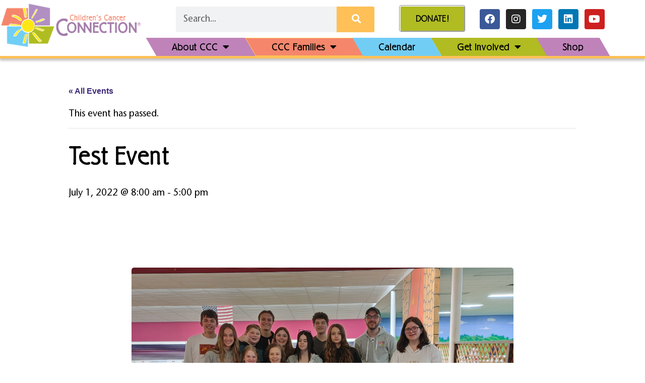

--- FILE ---
content_type: text/html; charset=UTF-8
request_url: https://ccciowa.org/event/test-event/
body_size: 35919
content:
<!DOCTYPE html>
<html dir="ltr" lang="en-US" prefix="og: https://ogp.me/ns#">
<head>
<meta charset="UTF-8">
<meta name="viewport" content="width=device-width, initial-scale=1">
	<link rel="profile" href="https://gmpg.org/xfn/11"> 
	<title>Test Event - Children's Cancer Connection</title>
<link rel='stylesheet' id='tribe-events-views-v2-bootstrap-datepicker-styles-css' href='https://ccciowa.org/wp-content/plugins/the-events-calendar/vendor/bootstrap-datepicker/css/bootstrap-datepicker.standalone.min.css?ver=6.15.14' media='all' />
<link rel='stylesheet' id='tec-variables-skeleton-css' href='https://ccciowa.org/wp-content/plugins/the-events-calendar/common/build/css/variables-skeleton.css?ver=6.10.1' media='all' />
<link rel='stylesheet' id='tribe-common-skeleton-style-css' href='https://ccciowa.org/wp-content/plugins/the-events-calendar/common/build/css/common-skeleton.css?ver=6.10.1' media='all' />
<link rel='stylesheet' id='tribe-tooltipster-css-css' href='https://ccciowa.org/wp-content/plugins/the-events-calendar/common/vendor/tooltipster/tooltipster.bundle.min.css?ver=6.10.1' media='all' />
<link rel='stylesheet' id='tribe-events-views-v2-skeleton-css' href='https://ccciowa.org/wp-content/plugins/the-events-calendar/build/css/views-skeleton.css?ver=6.15.14' media='all' />
<link rel='stylesheet' id='tec-variables-full-css' href='https://ccciowa.org/wp-content/plugins/the-events-calendar/common/build/css/variables-full.css?ver=6.10.1' media='all' />
<link rel='stylesheet' id='tribe-common-full-style-css' href='https://ccciowa.org/wp-content/plugins/the-events-calendar/common/build/css/common-full.css?ver=6.10.1' media='all' />
<link rel='stylesheet' id='tribe-events-views-v2-full-css' href='https://ccciowa.org/wp-content/plugins/the-events-calendar/build/css/views-full.css?ver=6.15.14' media='all' />
<link rel='stylesheet' id='tribe-events-views-v2-print-css' href='https://ccciowa.org/wp-content/plugins/the-events-calendar/build/css/views-print.css?ver=6.15.14' media='print' />
<link rel='stylesheet' id='tribe-events-pro-views-v2-print-css' href='https://ccciowa.org/wp-content/plugins/events-calendar-pro/build/css/views-print.css?ver=7.7.12' media='print' />

		<!-- All in One SEO 4.9.3 - aioseo.com -->
	<meta name="description" content="ssdsdfsdfhmsghmdjdghjzdf dhsfhfsgh fshgfghfs [ninja_form id=7]" />
	<meta name="robots" content="max-image-preview:large" />
	<meta name="author" content="Abby Coppola"/>
	<link rel="canonical" href="https://ccciowa.org/event/test-event/" />
	<meta name="generator" content="All in One SEO (AIOSEO) 4.9.3" />
		<meta property="og:locale" content="en_US" />
		<meta property="og:site_name" content="Children&#039;s Cancer Connection - The entire family. The entire journey." />
		<meta property="og:type" content="article" />
		<meta property="og:title" content="Test Event - Children&#039;s Cancer Connection" />
		<meta property="og:description" content="ssdsdfsdfhmsghmdjdghjzdf dhsfhfsgh fshgfghfs [ninja_form id=7]" />
		<meta property="og:url" content="https://ccciowa.org/event/test-event/" />
		<meta property="og:image" content="https://ccciowa.org/wp-content/uploads/2022/02/Horizantal-ccc-logo.png" />
		<meta property="og:image:secure_url" content="https://ccciowa.org/wp-content/uploads/2022/02/Horizantal-ccc-logo.png" />
		<meta property="og:image:width" content="585" />
		<meta property="og:image:height" content="211" />
		<meta property="article:published_time" content="2022-04-05T14:47:50+00:00" />
		<meta property="article:modified_time" content="2022-07-28T12:52:36+00:00" />
		<meta name="twitter:card" content="summary_large_image" />
		<meta name="twitter:title" content="Test Event - Children&#039;s Cancer Connection" />
		<meta name="twitter:description" content="ssdsdfsdfhmsghmdjdghjzdf dhsfhfsgh fshgfghfs [ninja_form id=7]" />
		<meta name="twitter:image" content="https://ccciowa.org/wp-content/uploads/2022/02/Horizantal-ccc-logo.png" />
		<script type="application/ld+json" class="aioseo-schema">
			{"@context":"https:\/\/schema.org","@graph":[{"@type":"BreadcrumbList","@id":"https:\/\/ccciowa.org\/event\/test-event\/#breadcrumblist","itemListElement":[{"@type":"ListItem","@id":"https:\/\/ccciowa.org#listItem","position":1,"name":"Home","item":"https:\/\/ccciowa.org","nextItem":{"@type":"ListItem","@id":"https:\/\/ccciowa.org\/events\/#listItem","name":"Events"}},{"@type":"ListItem","@id":"https:\/\/ccciowa.org\/events\/#listItem","position":2,"name":"Events","item":"https:\/\/ccciowa.org\/events\/","nextItem":{"@type":"ListItem","@id":"https:\/\/ccciowa.org\/events\/category\/fundraising-events\/#listItem","name":"Fundraising Events"},"previousItem":{"@type":"ListItem","@id":"https:\/\/ccciowa.org#listItem","name":"Home"}},{"@type":"ListItem","@id":"https:\/\/ccciowa.org\/events\/category\/fundraising-events\/#listItem","position":3,"name":"Fundraising Events","item":"https:\/\/ccciowa.org\/events\/category\/fundraising-events\/","nextItem":{"@type":"ListItem","@id":"https:\/\/ccciowa.org\/events\/category\/fundraising-events\/maddys-classic-volleyball\/#listItem","name":"Maddy's Classic Volleyball"},"previousItem":{"@type":"ListItem","@id":"https:\/\/ccciowa.org\/events\/#listItem","name":"Events"}},{"@type":"ListItem","@id":"https:\/\/ccciowa.org\/events\/category\/fundraising-events\/maddys-classic-volleyball\/#listItem","position":4,"name":"Maddy's Classic Volleyball","item":"https:\/\/ccciowa.org\/events\/category\/fundraising-events\/maddys-classic-volleyball\/","nextItem":{"@type":"ListItem","@id":"https:\/\/ccciowa.org\/event\/test-event\/#listItem","name":"Test Event"},"previousItem":{"@type":"ListItem","@id":"https:\/\/ccciowa.org\/events\/category\/fundraising-events\/#listItem","name":"Fundraising Events"}},{"@type":"ListItem","@id":"https:\/\/ccciowa.org\/event\/test-event\/#listItem","position":5,"name":"Test Event","previousItem":{"@type":"ListItem","@id":"https:\/\/ccciowa.org\/events\/category\/fundraising-events\/maddys-classic-volleyball\/#listItem","name":"Maddy's Classic Volleyball"}}]},{"@type":"Organization","@id":"https:\/\/ccciowa.org\/#organization","name":"Childrens Cancer Connection","description":"The entire family. The entire journey.","url":"https:\/\/ccciowa.org\/","logo":{"@type":"ImageObject","url":"https:\/\/ccciowa.org\/wp-content\/uploads\/2022\/02\/Horizantal-ccc-logo.png","@id":"https:\/\/ccciowa.org\/event\/test-event\/#organizationLogo","width":585,"height":211,"caption":"Children's Cancer Connection home"},"image":{"@id":"https:\/\/ccciowa.org\/event\/test-event\/#organizationLogo"}},{"@type":"Person","@id":"https:\/\/ccciowa.org\/author\/abby\/#author","url":"https:\/\/ccciowa.org\/author\/abby\/","name":"Abby Coppola","image":{"@type":"ImageObject","@id":"https:\/\/ccciowa.org\/event\/test-event\/#authorImage","url":"https:\/\/secure.gravatar.com\/avatar\/c769a524fc0c446a4160f74536fcca3faf47ed539641a2bd8d6e5f2396da54f1?s=96&d=mm&r=g","width":96,"height":96,"caption":"Abby Coppola"}},{"@type":"WebPage","@id":"https:\/\/ccciowa.org\/event\/test-event\/#webpage","url":"https:\/\/ccciowa.org\/event\/test-event\/","name":"Test Event - Children's Cancer Connection","description":"ssdsdfsdfhmsghmdjdghjzdf dhsfhfsgh fshgfghfs [ninja_form id=7]","inLanguage":"en-US","isPartOf":{"@id":"https:\/\/ccciowa.org\/#website"},"breadcrumb":{"@id":"https:\/\/ccciowa.org\/event\/test-event\/#breadcrumblist"},"author":{"@id":"https:\/\/ccciowa.org\/author\/abby\/#author"},"creator":{"@id":"https:\/\/ccciowa.org\/author\/abby\/#author"},"image":{"@type":"ImageObject","url":"https:\/\/ccciowa.org\/wp-content\/uploads\/2022\/07\/0408222148_HDR-scaled.jpeg","@id":"https:\/\/ccciowa.org\/event\/test-event\/#mainImage","width":2560,"height":1920},"primaryImageOfPage":{"@id":"https:\/\/ccciowa.org\/event\/test-event\/#mainImage"},"datePublished":"2022-04-05T14:47:50-05:00","dateModified":"2022-07-28T12:52:36-05:00"},{"@type":"WebSite","@id":"https:\/\/ccciowa.org\/#website","url":"https:\/\/ccciowa.org\/","name":"Childrens Cancer Connection","description":"The entire family. The entire journey.","inLanguage":"en-US","publisher":{"@id":"https:\/\/ccciowa.org\/#organization"}}]}
		</script>
		<!-- All in One SEO -->

<!-- Jetpack Site Verification Tags -->
<meta name="google-site-verification" content="TrZDmNytbxQ5zoRlSQ-2zrBRB23jWOJOalXMc38254Q" />
<link rel='dns-prefetch' href='//connect.facebook.net' />
<link rel='dns-prefetch' href='//www.googletagmanager.com' />
<link rel='dns-prefetch' href='//stats.wp.com' />
<link rel='dns-prefetch' href='//fonts.googleapis.com' />
<link rel="alternate" type="application/rss+xml" title="Children&#039;s Cancer Connection &raquo; Feed" href="https://ccciowa.org/feed/" />
<link rel="alternate" type="application/rss+xml" title="Children&#039;s Cancer Connection &raquo; Comments Feed" href="https://ccciowa.org/comments/feed/" />
<link rel="alternate" type="text/calendar" title="Children&#039;s Cancer Connection &raquo; iCal Feed" href="https://ccciowa.org/events/?ical=1" />
<link rel="alternate" type="application/rss+xml" title="Children&#039;s Cancer Connection &raquo; Test Event Comments Feed" href="https://ccciowa.org/event/test-event/feed/" />
<link rel="alternate" title="oEmbed (JSON)" type="application/json+oembed" href="https://ccciowa.org/wp-json/oembed/1.0/embed?url=https%3A%2F%2Fccciowa.org%2Fevent%2Ftest-event%2F" />
<link rel="alternate" title="oEmbed (XML)" type="text/xml+oembed" href="https://ccciowa.org/wp-json/oembed/1.0/embed?url=https%3A%2F%2Fccciowa.org%2Fevent%2Ftest-event%2F&#038;format=xml" />
<style id='wp-img-auto-sizes-contain-inline-css'>
img:is([sizes=auto i],[sizes^="auto," i]){contain-intrinsic-size:3000px 1500px}
/*# sourceURL=wp-img-auto-sizes-contain-inline-css */
</style>
<link rel='stylesheet' id='astra-theme-css-css' href='https://ccciowa.org/wp-content/themes/astra/assets/css/minified/main.min.css?ver=4.12.0' media='all' />
<style id='astra-theme-css-inline-css'>
.ast-no-sidebar .entry-content .alignfull {margin-left: calc( -50vw + 50%);margin-right: calc( -50vw + 50%);max-width: 100vw;width: 100vw;}.ast-no-sidebar .entry-content .alignwide {margin-left: calc(-41vw + 50%);margin-right: calc(-41vw + 50%);max-width: unset;width: unset;}.ast-no-sidebar .entry-content .alignfull .alignfull,.ast-no-sidebar .entry-content .alignfull .alignwide,.ast-no-sidebar .entry-content .alignwide .alignfull,.ast-no-sidebar .entry-content .alignwide .alignwide,.ast-no-sidebar .entry-content .wp-block-column .alignfull,.ast-no-sidebar .entry-content .wp-block-column .alignwide{width: 100%;margin-left: auto;margin-right: auto;}.wp-block-gallery,.blocks-gallery-grid {margin: 0;}.wp-block-separator {max-width: 100px;}.wp-block-separator.is-style-wide,.wp-block-separator.is-style-dots {max-width: none;}.entry-content .has-2-columns .wp-block-column:first-child {padding-right: 10px;}.entry-content .has-2-columns .wp-block-column:last-child {padding-left: 10px;}@media (max-width: 782px) {.entry-content .wp-block-columns .wp-block-column {flex-basis: 100%;}.entry-content .has-2-columns .wp-block-column:first-child {padding-right: 0;}.entry-content .has-2-columns .wp-block-column:last-child {padding-left: 0;}}body .entry-content .wp-block-latest-posts {margin-left: 0;}body .entry-content .wp-block-latest-posts li {list-style: none;}.ast-no-sidebar .ast-container .entry-content .wp-block-latest-posts {margin-left: 0;}.ast-header-break-point .entry-content .alignwide {margin-left: auto;margin-right: auto;}.entry-content .blocks-gallery-item img {margin-bottom: auto;}.wp-block-pullquote {border-top: 4px solid #555d66;border-bottom: 4px solid #555d66;color: #40464d;}:root{--ast-post-nav-space:0;--ast-container-default-xlg-padding:6.67em;--ast-container-default-lg-padding:5.67em;--ast-container-default-slg-padding:4.34em;--ast-container-default-md-padding:3.34em;--ast-container-default-sm-padding:6.67em;--ast-container-default-xs-padding:2.4em;--ast-container-default-xxs-padding:1.4em;--ast-code-block-background:#EEEEEE;--ast-comment-inputs-background:#FAFAFA;--ast-normal-container-width:1200px;--ast-narrow-container-width:750px;--ast-blog-title-font-weight:normal;--ast-blog-meta-weight:inherit;--ast-global-color-primary:var(--ast-global-color-5);--ast-global-color-secondary:var(--ast-global-color-4);--ast-global-color-alternate-background:var(--ast-global-color-7);--ast-global-color-subtle-background:var(--ast-global-color-6);--ast-bg-style-guide:var( --ast-global-color-secondary,--ast-global-color-5 );--ast-shadow-style-guide:0px 0px 4px 0 #00000057;--ast-global-dark-bg-style:#fff;--ast-global-dark-lfs:#fbfbfb;--ast-widget-bg-color:#fafafa;--ast-wc-container-head-bg-color:#fbfbfb;--ast-title-layout-bg:#eeeeee;--ast-search-border-color:#e7e7e7;--ast-lifter-hover-bg:#e6e6e6;--ast-gallery-block-color:#000;--srfm-color-input-label:var(--ast-global-color-2);}html{font-size:106.25%;}a,.page-title{color:#8f2a7a;}a:hover,a:focus{color:#3d2a79;}body,button,input,select,textarea,.ast-button,.ast-custom-button{font-family:ITC Stone Sans;font-weight:normal;font-size:17px;font-size:1rem;line-height:var(--ast-body-line-height,1.65em);}blockquote{color:#000000;}h1,h2,h3,h4,h5,h6,.entry-content :where(h1,h2,h3,h4,h5,h6),.site-title,.site-title a{font-family:Berliner Grotesk;font-weight:normal;line-height:1.2em;}.ast-site-identity .site-title a{color:var(--ast-global-color-2);}.site-title{font-size:35px;font-size:2.0588235294118rem;display:block;}.site-header .site-description{font-size:15px;font-size:0.88235294117647rem;display:none;}.entry-title{font-size:26px;font-size:1.5294117647059rem;}.archive .ast-article-post .ast-article-inner,.blog .ast-article-post .ast-article-inner,.archive .ast-article-post .ast-article-inner:hover,.blog .ast-article-post .ast-article-inner:hover{overflow:hidden;}h1,.entry-content :where(h1){font-size:3em;font-weight:300;font-family:Berliner Grotesk;line-height:1.4em;}h2,.entry-content :where(h2){font-size:2.5em;font-weight:700;font-family:Berliner Grotesk;line-height:1.3em;}h3,.entry-content :where(h3){font-size:1.75em;font-weight:normal;font-family:Berliner Grotesk;line-height:1.3em;}h4,.entry-content :where(h4){font-size:1.25em;line-height:1.2em;font-weight:normal;font-family:Berliner Grotesk;}h5,.entry-content :where(h5){font-size:1em;line-height:1.2em;font-weight:normal;font-family:Berliner Grotesk;}h6,.entry-content :where(h6){font-size:0.9em;line-height:1.25em;font-weight:normal;font-family:Berliner Grotesk;}::selection{background-color:#00cdf4;color:#000000;}body,h1,h2,h3,h4,h5,h6,.entry-title a,.entry-content :where(h1,h2,h3,h4,h5,h6){color:#000000;}.tagcloud a:hover,.tagcloud a:focus,.tagcloud a.current-item{color:#ffffff;border-color:#8f2a7a;background-color:#8f2a7a;}input:focus,input[type="text"]:focus,input[type="email"]:focus,input[type="url"]:focus,input[type="password"]:focus,input[type="reset"]:focus,input[type="search"]:focus,textarea:focus{border-color:#8f2a7a;}input[type="radio"]:checked,input[type=reset],input[type="checkbox"]:checked,input[type="checkbox"]:hover:checked,input[type="checkbox"]:focus:checked,input[type=range]::-webkit-slider-thumb{border-color:#8f2a7a;background-color:#8f2a7a;box-shadow:none;}.site-footer a:hover + .post-count,.site-footer a:focus + .post-count{background:#8f2a7a;border-color:#8f2a7a;}.single .nav-links .nav-previous,.single .nav-links .nav-next{color:#8f2a7a;}.entry-meta,.entry-meta *{line-height:1.45;color:#8f2a7a;}.entry-meta a:not(.ast-button):hover,.entry-meta a:not(.ast-button):hover *,.entry-meta a:not(.ast-button):focus,.entry-meta a:not(.ast-button):focus *,.page-links > .page-link,.page-links .page-link:hover,.post-navigation a:hover{color:#3d2a79;}#cat option,.secondary .calendar_wrap thead a,.secondary .calendar_wrap thead a:visited{color:#8f2a7a;}.secondary .calendar_wrap #today,.ast-progress-val span{background:#8f2a7a;}.secondary a:hover + .post-count,.secondary a:focus + .post-count{background:#8f2a7a;border-color:#8f2a7a;}.calendar_wrap #today > a{color:#ffffff;}.page-links .page-link,.single .post-navigation a{color:#8f2a7a;}.ast-search-menu-icon .search-form button.search-submit{padding:0 4px;}.ast-search-menu-icon form.search-form{padding-right:0;}.ast-search-menu-icon.slide-search input.search-field{width:0;}.ast-header-search .ast-search-menu-icon.ast-dropdown-active .search-form,.ast-header-search .ast-search-menu-icon.ast-dropdown-active .search-field:focus{transition:all 0.2s;}.search-form input.search-field:focus{outline:none;}.ast-archive-title{color:#000000;}.widget-title,.widget .wp-block-heading{font-size:24px;font-size:1.4117647058824rem;color:#000000;}#secondary,#secondary button,#secondary input,#secondary select,#secondary textarea{font-size:17px;font-size:1rem;}.ast-single-post .entry-content a,.ast-comment-content a:not(.ast-comment-edit-reply-wrap a){text-decoration:underline;}.ast-single-post .wp-block-button .wp-block-button__link,.ast-single-post .elementor-widget-button .elementor-button,.ast-single-post .entry-content .uagb-tab a,.ast-single-post .entry-content .uagb-ifb-cta a,.ast-single-post .entry-content .wp-block-uagb-buttons a,.ast-single-post .entry-content .uabb-module-content a,.ast-single-post .entry-content .uagb-post-grid a,.ast-single-post .entry-content .uagb-timeline a,.ast-single-post .entry-content .uagb-toc__wrap a,.ast-single-post .entry-content .uagb-taxomony-box a,.entry-content .wp-block-latest-posts > li > a,.ast-single-post .entry-content .wp-block-file__button,a.ast-post-filter-single,.ast-single-post .wp-block-buttons .wp-block-button.is-style-outline .wp-block-button__link,.ast-single-post .ast-comment-content .comment-reply-link,.ast-single-post .ast-comment-content .comment-edit-link{text-decoration:none;}.ast-search-menu-icon.slide-search a:focus-visible:focus-visible,.astra-search-icon:focus-visible,#close:focus-visible,a:focus-visible,.ast-menu-toggle:focus-visible,.site .skip-link:focus-visible,.wp-block-loginout input:focus-visible,.wp-block-search.wp-block-search__button-inside .wp-block-search__inside-wrapper,.ast-header-navigation-arrow:focus-visible,.ast-orders-table__row .ast-orders-table__cell:focus-visible,a#ast-apply-coupon:focus-visible,#ast-apply-coupon:focus-visible,#close:focus-visible,.button.search-submit:focus-visible,#search_submit:focus,.normal-search:focus-visible,.ast-header-account-wrap:focus-visible,.astra-cart-drawer-close:focus,.ast-single-variation:focus,.ast-button:focus,.ast-builder-button-wrap:has(.ast-custom-button-link:focus),.ast-builder-button-wrap .ast-custom-button-link:focus{outline-style:dotted;outline-color:inherit;outline-width:thin;}input:focus,input[type="text"]:focus,input[type="email"]:focus,input[type="url"]:focus,input[type="password"]:focus,input[type="reset"]:focus,input[type="search"]:focus,input[type="number"]:focus,textarea:focus,.wp-block-search__input:focus,[data-section="section-header-mobile-trigger"] .ast-button-wrap .ast-mobile-menu-trigger-minimal:focus,.ast-mobile-popup-drawer.active .menu-toggle-close:focus,#ast-scroll-top:focus,#coupon_code:focus,#ast-coupon-code:focus{border-style:dotted;border-color:inherit;border-width:thin;}input{outline:none;}.ast-logo-title-inline .site-logo-img{padding-right:1em;}.site-logo-img img{ transition:all 0.2s linear;}body .ast-oembed-container *{position:absolute;top:0;width:100%;height:100%;left:0;}body .wp-block-embed-pocket-casts .ast-oembed-container *{position:unset;}.ast-single-post-featured-section + article {margin-top: 2em;}.site-content .ast-single-post-featured-section img {width: 100%;overflow: hidden;object-fit: cover;}.site > .ast-single-related-posts-container {margin-top: 0;}@media (min-width: 922px) {.ast-desktop .ast-container--narrow {max-width: var(--ast-narrow-container-width);margin: 0 auto;}}#secondary {margin: 4em 0 2.5em;word-break: break-word;line-height: 2;}#secondary li {margin-bottom: 0.25em;}#secondary li:last-child {margin-bottom: 0;}@media (max-width: 768px) {.js_active .ast-plain-container.ast-single-post #secondary {margin-top: 1.5em;}}.ast-separate-container.ast-two-container #secondary .widget {background-color: #fff;padding: 2em;margin-bottom: 2em;}@media (min-width: 993px) {.ast-left-sidebar #secondary {padding-right: 60px;}.ast-right-sidebar #secondary {padding-left: 60px;}}@media (max-width: 993px) {.ast-right-sidebar #secondary {padding-left: 30px;}.ast-left-sidebar #secondary {padding-right: 30px;}}@media (max-width:921.9px){#ast-desktop-header{display:none;}}@media (min-width:922px){#ast-mobile-header{display:none;}}@media( max-width: 420px ) {.single .nav-links .nav-previous,.single .nav-links .nav-next {width: 100%;text-align: center;}}.wp-block-buttons.aligncenter{justify-content:center;}@media (max-width:921px){.ast-theme-transparent-header #primary,.ast-theme-transparent-header #secondary{padding:0;}}@media (max-width:921px){.ast-plain-container.ast-no-sidebar #primary{padding:0;}}.ast-plain-container.ast-no-sidebar #primary{margin-top:0;margin-bottom:0;}@media (min-width:1200px){.wp-block-group .has-background{padding:20px;}}@media (min-width:1200px){.wp-block-cover-image.alignwide .wp-block-cover__inner-container,.wp-block-cover.alignwide .wp-block-cover__inner-container,.wp-block-cover-image.alignfull .wp-block-cover__inner-container,.wp-block-cover.alignfull .wp-block-cover__inner-container{width:100%;}}.wp-block-columns{margin-bottom:unset;}.wp-block-image.size-full{margin:2rem 0;}.wp-block-separator.has-background{padding:0;}.wp-block-gallery{margin-bottom:1.6em;}.wp-block-group{padding-top:4em;padding-bottom:4em;}.wp-block-group__inner-container .wp-block-columns:last-child,.wp-block-group__inner-container :last-child,.wp-block-table table{margin-bottom:0;}.blocks-gallery-grid{width:100%;}.wp-block-navigation-link__content{padding:5px 0;}.wp-block-group .wp-block-group .has-text-align-center,.wp-block-group .wp-block-column .has-text-align-center{max-width:100%;}.has-text-align-center{margin:0 auto;}@media (max-width:1200px){.wp-block-group{padding:3em;}.wp-block-group .wp-block-group{padding:1.5em;}.wp-block-columns,.wp-block-column{margin:1rem 0;}}@media (min-width:921px){.wp-block-columns .wp-block-group{padding:2em;}}@media (max-width:544px){.wp-block-cover-image .wp-block-cover__inner-container,.wp-block-cover .wp-block-cover__inner-container{width:unset;}.wp-block-cover,.wp-block-cover-image{padding:2em 0;}.wp-block-group,.wp-block-cover{padding:2em;}.wp-block-media-text__media img,.wp-block-media-text__media video{width:unset;max-width:100%;}.wp-block-media-text.has-background .wp-block-media-text__content{padding:1em;}}.wp-block-image.aligncenter{margin-left:auto;margin-right:auto;}.wp-block-table.aligncenter{margin-left:auto;margin-right:auto;}@media (min-width:544px){.entry-content .wp-block-media-text.has-media-on-the-right .wp-block-media-text__content{padding:0 8% 0 0;}.entry-content .wp-block-media-text .wp-block-media-text__content{padding:0 0 0 8%;}.ast-plain-container .site-content .entry-content .has-custom-content-position.is-position-bottom-left > *,.ast-plain-container .site-content .entry-content .has-custom-content-position.is-position-bottom-right > *,.ast-plain-container .site-content .entry-content .has-custom-content-position.is-position-top-left > *,.ast-plain-container .site-content .entry-content .has-custom-content-position.is-position-top-right > *,.ast-plain-container .site-content .entry-content .has-custom-content-position.is-position-center-right > *,.ast-plain-container .site-content .entry-content .has-custom-content-position.is-position-center-left > *{margin:0;}}@media (max-width:544px){.entry-content .wp-block-media-text .wp-block-media-text__content{padding:8% 0;}.wp-block-media-text .wp-block-media-text__media img{width:auto;max-width:100%;}}.wp-block-button.is-style-outline .wp-block-button__link{border-color:#00cdf4;}div.wp-block-button.is-style-outline > .wp-block-button__link:not(.has-text-color),div.wp-block-button.wp-block-button__link.is-style-outline:not(.has-text-color){color:#00cdf4;}.wp-block-button.is-style-outline .wp-block-button__link:hover,.wp-block-buttons .wp-block-button.is-style-outline .wp-block-button__link:focus,.wp-block-buttons .wp-block-button.is-style-outline > .wp-block-button__link:not(.has-text-color):hover,.wp-block-buttons .wp-block-button.wp-block-button__link.is-style-outline:not(.has-text-color):hover{color:#ffffff;background-color:#3d2a79;border-color:#3d2a79;}.post-page-numbers.current .page-link,.ast-pagination .page-numbers.current{color:#000000;border-color:#00cdf4;background-color:#00cdf4;}@media (min-width:544px){.entry-content > .alignleft{margin-right:20px;}.entry-content > .alignright{margin-left:20px;}}.wp-block-button.is-style-outline .wp-block-button__link.wp-element-button,.ast-outline-button{border-color:#00cdf4;font-family:inherit;font-weight:inherit;line-height:1em;}.wp-block-buttons .wp-block-button.is-style-outline > .wp-block-button__link:not(.has-text-color),.wp-block-buttons .wp-block-button.wp-block-button__link.is-style-outline:not(.has-text-color),.ast-outline-button{color:#00cdf4;}.wp-block-button.is-style-outline .wp-block-button__link:hover,.wp-block-buttons .wp-block-button.is-style-outline .wp-block-button__link:focus,.wp-block-buttons .wp-block-button.is-style-outline > .wp-block-button__link:not(.has-text-color):hover,.wp-block-buttons .wp-block-button.wp-block-button__link.is-style-outline:not(.has-text-color):hover,.ast-outline-button:hover,.ast-outline-button:focus,.wp-block-uagb-buttons-child .uagb-buttons-repeater.ast-outline-button:hover,.wp-block-uagb-buttons-child .uagb-buttons-repeater.ast-outline-button:focus{color:#ffffff;background-color:#3d2a79;border-color:#3d2a79;}.wp-block-button .wp-block-button__link.wp-element-button.is-style-outline:not(.has-background),.wp-block-button.is-style-outline>.wp-block-button__link.wp-element-button:not(.has-background),.ast-outline-button{background-color:transparent;}.entry-content[data-ast-blocks-layout] > figure{margin-bottom:1em;}h1.widget-title{font-weight:300;}h2.widget-title{font-weight:700;}h3.widget-title{font-weight:normal;}.elementor-widget-container .elementor-loop-container .e-loop-item[data-elementor-type="loop-item"]{width:100%;}@media (max-width:921px){.ast-left-sidebar #content > .ast-container{display:flex;flex-direction:column-reverse;width:100%;}.ast-separate-container .ast-article-post,.ast-separate-container .ast-article-single{padding:1.5em 2.14em;}.ast-author-box img.avatar{margin:20px 0 0 0;}}@media (max-width:921px){#secondary.secondary{padding-top:0;}.ast-separate-container.ast-right-sidebar #secondary{padding-left:1em;padding-right:1em;}.ast-separate-container.ast-two-container #secondary{padding-left:0;padding-right:0;}.ast-page-builder-template .entry-header #secondary,.ast-page-builder-template #secondary{margin-top:1.5em;}}@media (max-width:921px){.ast-right-sidebar #primary{padding-right:0;}.ast-page-builder-template.ast-left-sidebar #secondary,.ast-page-builder-template.ast-right-sidebar #secondary{padding-right:20px;padding-left:20px;}.ast-right-sidebar #secondary,.ast-left-sidebar #primary{padding-left:0;}.ast-left-sidebar #secondary{padding-right:0;}}@media (min-width:922px){.ast-separate-container.ast-right-sidebar #primary,.ast-separate-container.ast-left-sidebar #primary{border:0;}.search-no-results.ast-separate-container #primary{margin-bottom:4em;}}@media (min-width:922px){.ast-right-sidebar #primary{border-right:1px solid var(--ast-border-color);}.ast-left-sidebar #primary{border-left:1px solid var(--ast-border-color);}.ast-right-sidebar #secondary{border-left:1px solid var(--ast-border-color);margin-left:-1px;}.ast-left-sidebar #secondary{border-right:1px solid var(--ast-border-color);margin-right:-1px;}.ast-separate-container.ast-two-container.ast-right-sidebar #secondary{padding-left:30px;padding-right:0;}.ast-separate-container.ast-two-container.ast-left-sidebar #secondary{padding-right:30px;padding-left:0;}.ast-separate-container.ast-right-sidebar #secondary,.ast-separate-container.ast-left-sidebar #secondary{border:0;margin-left:auto;margin-right:auto;}.ast-separate-container.ast-two-container #secondary .widget:last-child{margin-bottom:0;}}.wp-block-button .wp-block-button__link{color:#000000;}.wp-block-button .wp-block-button__link:hover,.wp-block-button .wp-block-button__link:focus{color:#ffffff;background-color:#3d2a79;border-color:#3d2a79;}.elementor-widget-heading h1.elementor-heading-title{line-height:1.4em;}.elementor-widget-heading h2.elementor-heading-title{line-height:1.3em;}.elementor-widget-heading h3.elementor-heading-title{line-height:1.3em;}.elementor-widget-heading h4.elementor-heading-title{line-height:1.2em;}.elementor-widget-heading h5.elementor-heading-title{line-height:1.2em;}.elementor-widget-heading h6.elementor-heading-title{line-height:1.25em;}.wp-block-button .wp-block-button__link{border-color:#00cdf4;background-color:#00cdf4;color:#000000;font-family:inherit;font-weight:inherit;line-height:1em;padding-top:15px;padding-right:30px;padding-bottom:15px;padding-left:30px;}@media (max-width:921px){.wp-block-button .wp-block-button__link{padding-top:14px;padding-right:28px;padding-bottom:14px;padding-left:28px;}}@media (max-width:544px){.wp-block-button .wp-block-button__link{padding-top:12px;padding-right:24px;padding-bottom:12px;padding-left:24px;}}.menu-toggle,button,.ast-button,.ast-custom-button,.button,input#submit,input[type="button"],input[type="submit"],input[type="reset"],form[CLASS*="wp-block-search__"].wp-block-search .wp-block-search__inside-wrapper .wp-block-search__button,body .wp-block-file .wp-block-file__button{border-style:solid;border-top-width:0;border-right-width:0;border-left-width:0;border-bottom-width:0;color:#000000;border-color:#00cdf4;background-color:#00cdf4;padding-top:15px;padding-right:30px;padding-bottom:15px;padding-left:30px;font-family:inherit;font-weight:inherit;line-height:1em;}button:focus,.menu-toggle:hover,button:hover,.ast-button:hover,.ast-custom-button:hover .button:hover,.ast-custom-button:hover ,input[type=reset]:hover,input[type=reset]:focus,input#submit:hover,input#submit:focus,input[type="button"]:hover,input[type="button"]:focus,input[type="submit"]:hover,input[type="submit"]:focus,form[CLASS*="wp-block-search__"].wp-block-search .wp-block-search__inside-wrapper .wp-block-search__button:hover,form[CLASS*="wp-block-search__"].wp-block-search .wp-block-search__inside-wrapper .wp-block-search__button:focus,body .wp-block-file .wp-block-file__button:hover,body .wp-block-file .wp-block-file__button:focus{color:#ffffff;background-color:#3d2a79;border-color:#3d2a79;}@media (max-width:921px){.menu-toggle,button,.ast-button,.ast-custom-button,.button,input#submit,input[type="button"],input[type="submit"],input[type="reset"],form[CLASS*="wp-block-search__"].wp-block-search .wp-block-search__inside-wrapper .wp-block-search__button,body .wp-block-file .wp-block-file__button{padding-top:14px;padding-right:28px;padding-bottom:14px;padding-left:28px;}}@media (max-width:544px){.menu-toggle,button,.ast-button,.ast-custom-button,.button,input#submit,input[type="button"],input[type="submit"],input[type="reset"],form[CLASS*="wp-block-search__"].wp-block-search .wp-block-search__inside-wrapper .wp-block-search__button,body .wp-block-file .wp-block-file__button{padding-top:12px;padding-right:24px;padding-bottom:12px;padding-left:24px;}}@media (max-width:921px){.ast-mobile-header-stack .main-header-bar .ast-search-menu-icon{display:inline-block;}.ast-header-break-point.ast-header-custom-item-outside .ast-mobile-header-stack .main-header-bar .ast-search-icon{margin:0;}.ast-comment-avatar-wrap img{max-width:2.5em;}.ast-comment-meta{padding:0 1.8888em 1.3333em;}.ast-separate-container .ast-comment-list li.depth-1{padding:1.5em 2.14em;}.ast-separate-container .comment-respond{padding:2em 2.14em;}}@media (min-width:544px){.ast-container{max-width:100%;}}@media (max-width:544px){.ast-separate-container .ast-article-post,.ast-separate-container .ast-article-single,.ast-separate-container .comments-title,.ast-separate-container .ast-archive-description{padding:1.5em 1em;}.ast-separate-container #content .ast-container{padding-left:0.54em;padding-right:0.54em;}.ast-separate-container .ast-comment-list .bypostauthor{padding:.5em;}.ast-search-menu-icon.ast-dropdown-active .search-field{width:170px;}.ast-separate-container #secondary{padding-top:0;}.ast-separate-container.ast-two-container #secondary .widget{margin-bottom:1.5em;padding-left:1em;padding-right:1em;}} #ast-mobile-header .ast-site-header-cart-li a{pointer-events:none;}body,.ast-separate-container{background-color:var(--ast-global-color-7);background-image:none;}.entry-content > .wp-block-group,.entry-content > .wp-block-media-text,.entry-content > .wp-block-cover,.entry-content > .wp-block-columns{max-width:58em;width:calc(100% - 4em);margin-left:auto;margin-right:auto;}.entry-content [class*="__inner-container"] > .alignfull{max-width:100%;margin-left:0;margin-right:0;}.entry-content [class*="__inner-container"] > *:not(.alignwide):not(.alignfull):not(.alignleft):not(.alignright){margin-left:auto;margin-right:auto;}.entry-content [class*="__inner-container"] > *:not(.alignwide):not(p):not(.alignfull):not(.alignleft):not(.alignright):not(.is-style-wide):not(iframe){max-width:50rem;width:100%;}@media (min-width:921px){.entry-content > .wp-block-group.alignwide.has-background,.entry-content > .wp-block-group.alignfull.has-background,.entry-content > .wp-block-cover.alignwide,.entry-content > .wp-block-cover.alignfull,.entry-content > .wp-block-columns.has-background.alignwide,.entry-content > .wp-block-columns.has-background.alignfull{margin-top:0;margin-bottom:0;padding:6em 4em;}.entry-content > .wp-block-columns.has-background{margin-bottom:0;}}@media (min-width:1200px){.entry-content .alignfull p{max-width:1200px;}.entry-content .alignfull{max-width:100%;width:100%;}.ast-page-builder-template .entry-content .alignwide,.entry-content [class*="__inner-container"] > .alignwide{max-width:1200px;margin-left:0;margin-right:0;}.entry-content .alignfull [class*="__inner-container"] > .alignwide{max-width:80rem;}}@media (min-width:545px){.site-main .entry-content > .alignwide{margin:0 auto;}.wp-block-group.has-background,.entry-content > .wp-block-cover,.entry-content > .wp-block-columns.has-background{padding:4em;margin-top:0;margin-bottom:0;}.entry-content .wp-block-media-text.alignfull .wp-block-media-text__content,.entry-content .wp-block-media-text.has-background .wp-block-media-text__content{padding:0 8%;}}@media (max-width:921px){.site-title{display:block;}.site-header .site-description{display:none;}h1,.entry-content :where(h1){font-size:2.75em;}h2,.entry-content :where(h2){font-size:2.25em;}h3,.entry-content :where(h3){font-size:1.75em;}h4,.entry-content :where(h4){font-size:1.5em;}h5,.entry-content :where(h5){font-size:1em;}h6,.entry-content :where(h6){font-size:0.9em;}}@media (max-width:544px){.widget-title{font-size:21px;font-size:1.4rem;}body,button,input,select,textarea,.ast-button,.ast-custom-button{font-size:15px;font-size:0.88235294117647rem;}#secondary,#secondary button,#secondary input,#secondary select,#secondary textarea{font-size:15px;font-size:0.88235294117647rem;}.site-title{display:block;}.site-header .site-description{display:none;}h1,.entry-content :where(h1){font-size:2.5em;}h2,.entry-content :where(h2){font-size:2em;}h3,.entry-content :where(h3){font-size:1.5em;}h4,.entry-content :where(h4){font-size:1.25em;}h5,.entry-content :where(h5){font-size:1em;}h6,.entry-content :where(h6){font-size:1em;}}@media (max-width:921px){html{font-size:96.9%;}}@media (max-width:544px){html{font-size:106.25%;}}@media (min-width:922px){.ast-container{max-width:1240px;}}@media (min-width:922px){.site-content .ast-container{display:flex;}}@media (max-width:921px){.site-content .ast-container{flex-direction:column;}}@media (min-width:922px){.main-header-menu .sub-menu .menu-item.ast-left-align-sub-menu:hover > .sub-menu,.main-header-menu .sub-menu .menu-item.ast-left-align-sub-menu.focus > .sub-menu{margin-left:-0px;}}.site .comments-area{padding-bottom:3em;}.wp-block-search {margin-bottom: 20px;}.wp-block-site-tagline {margin-top: 20px;}form.wp-block-search .wp-block-search__input,.wp-block-search.wp-block-search__button-inside .wp-block-search__inside-wrapper {border-color: #eaeaea;background: #fafafa;}.wp-block-search.wp-block-search__button-inside .wp-block-search__inside-wrapper .wp-block-search__input:focus,.wp-block-loginout input:focus {outline: thin dotted;}.wp-block-loginout input:focus {border-color: transparent;} form.wp-block-search .wp-block-search__inside-wrapper .wp-block-search__input {padding: 12px;}form.wp-block-search .wp-block-search__button svg {fill: currentColor;width: 20px;height: 20px;}.wp-block-loginout p label {display: block;}.wp-block-loginout p:not(.login-remember):not(.login-submit) input {width: 100%;}.wp-block-loginout .login-remember input {width: 1.1rem;height: 1.1rem;margin: 0 5px 4px 0;vertical-align: middle;}.wp-block-file {display: flex;align-items: center;flex-wrap: wrap;justify-content: space-between;}.wp-block-pullquote {border: none;}.wp-block-pullquote blockquote::before {content: "\201D";font-family: "Helvetica",sans-serif;display: flex;transform: rotate( 180deg );font-size: 6rem;font-style: normal;line-height: 1;font-weight: bold;align-items: center;justify-content: center;}.has-text-align-right > blockquote::before {justify-content: flex-start;}.has-text-align-left > blockquote::before {justify-content: flex-end;}figure.wp-block-pullquote.is-style-solid-color blockquote {max-width: 100%;text-align: inherit;}blockquote {padding: 0 1.2em 1.2em;}.wp-block-button__link {border: 2px solid currentColor;}body .wp-block-file .wp-block-file__button {text-decoration: none;}ul.wp-block-categories-list.wp-block-categories,ul.wp-block-archives-list.wp-block-archives {list-style-type: none;}ul,ol {margin-left: 20px;}figure.alignright figcaption {text-align: right;}:root .has-ast-global-color-0-color{color:var(--ast-global-color-0);}:root .has-ast-global-color-0-background-color{background-color:var(--ast-global-color-0);}:root .wp-block-button .has-ast-global-color-0-color{color:var(--ast-global-color-0);}:root .wp-block-button .has-ast-global-color-0-background-color{background-color:var(--ast-global-color-0);}:root .has-ast-global-color-1-color{color:var(--ast-global-color-1);}:root .has-ast-global-color-1-background-color{background-color:var(--ast-global-color-1);}:root .wp-block-button .has-ast-global-color-1-color{color:var(--ast-global-color-1);}:root .wp-block-button .has-ast-global-color-1-background-color{background-color:var(--ast-global-color-1);}:root .has-ast-global-color-2-color{color:var(--ast-global-color-2);}:root .has-ast-global-color-2-background-color{background-color:var(--ast-global-color-2);}:root .wp-block-button .has-ast-global-color-2-color{color:var(--ast-global-color-2);}:root .wp-block-button .has-ast-global-color-2-background-color{background-color:var(--ast-global-color-2);}:root .has-ast-global-color-3-color{color:var(--ast-global-color-3);}:root .has-ast-global-color-3-background-color{background-color:var(--ast-global-color-3);}:root .wp-block-button .has-ast-global-color-3-color{color:var(--ast-global-color-3);}:root .wp-block-button .has-ast-global-color-3-background-color{background-color:var(--ast-global-color-3);}:root .has-ast-global-color-4-color{color:var(--ast-global-color-4);}:root .has-ast-global-color-4-background-color{background-color:var(--ast-global-color-4);}:root .wp-block-button .has-ast-global-color-4-color{color:var(--ast-global-color-4);}:root .wp-block-button .has-ast-global-color-4-background-color{background-color:var(--ast-global-color-4);}:root .has-ast-global-color-5-color{color:var(--ast-global-color-5);}:root .has-ast-global-color-5-background-color{background-color:var(--ast-global-color-5);}:root .wp-block-button .has-ast-global-color-5-color{color:var(--ast-global-color-5);}:root .wp-block-button .has-ast-global-color-5-background-color{background-color:var(--ast-global-color-5);}:root .has-ast-global-color-6-color{color:var(--ast-global-color-6);}:root .has-ast-global-color-6-background-color{background-color:var(--ast-global-color-6);}:root .wp-block-button .has-ast-global-color-6-color{color:var(--ast-global-color-6);}:root .wp-block-button .has-ast-global-color-6-background-color{background-color:var(--ast-global-color-6);}:root .has-ast-global-color-7-color{color:var(--ast-global-color-7);}:root .has-ast-global-color-7-background-color{background-color:var(--ast-global-color-7);}:root .wp-block-button .has-ast-global-color-7-color{color:var(--ast-global-color-7);}:root .wp-block-button .has-ast-global-color-7-background-color{background-color:var(--ast-global-color-7);}:root .has-ast-global-color-8-color{color:var(--ast-global-color-8);}:root .has-ast-global-color-8-background-color{background-color:var(--ast-global-color-8);}:root .wp-block-button .has-ast-global-color-8-color{color:var(--ast-global-color-8);}:root .wp-block-button .has-ast-global-color-8-background-color{background-color:var(--ast-global-color-8);}:root{--ast-global-color-0:#72cdf4;--ast-global-color-1:#f5866c;--ast-global-color-2:#b0bc22;--ast-global-color-3:#bf83b9;--ast-global-color-4:#fec057;--ast-global-color-5:#f9c4ce;--ast-global-color-6:#ffe512;--ast-global-color-7:#ffffff;--ast-global-color-8:#000000;}:root {--ast-border-color : #dddddd;}.ast-single-entry-banner {-js-display: flex;display: flex;flex-direction: column;justify-content: center;text-align: center;position: relative;background: var(--ast-title-layout-bg);}.ast-single-entry-banner[data-banner-layout="layout-1"] {max-width: 1200px;background: inherit;padding: 20px 0;}.ast-single-entry-banner[data-banner-width-type="custom"] {margin: 0 auto;width: 100%;}.ast-single-entry-banner + .site-content .entry-header {margin-bottom: 0;}.site .ast-author-avatar {--ast-author-avatar-size: ;}a.ast-underline-text {text-decoration: underline;}.ast-container > .ast-terms-link {position: relative;display: block;}a.ast-button.ast-badge-tax {padding: 4px 8px;border-radius: 3px;font-size: inherit;}header.entry-header{text-align:left;}header.entry-header > *:not(:last-child){margin-bottom:10px;}@media (max-width:921px){header.entry-header{text-align:left;}}@media (max-width:544px){header.entry-header{text-align:left;}}.ast-archive-entry-banner {-js-display: flex;display: flex;flex-direction: column;justify-content: center;text-align: center;position: relative;background: var(--ast-title-layout-bg);}.ast-archive-entry-banner[data-banner-width-type="custom"] {margin: 0 auto;width: 100%;}.ast-archive-entry-banner[data-banner-layout="layout-1"] {background: inherit;padding: 20px 0;text-align: left;}body.archive .ast-archive-description{max-width:1200px;width:100%;text-align:left;padding-top:3em;padding-right:3em;padding-bottom:3em;padding-left:3em;}body.archive .ast-archive-description .ast-archive-title,body.archive .ast-archive-description .ast-archive-title *{font-size:40px;font-size:2.3529411764706rem;}body.archive .ast-archive-description > *:not(:last-child){margin-bottom:10px;}@media (max-width:921px){body.archive .ast-archive-description{text-align:left;}}@media (max-width:544px){body.archive .ast-archive-description{text-align:left;}}.ast-breadcrumbs .trail-browse,.ast-breadcrumbs .trail-items,.ast-breadcrumbs .trail-items li{display:inline-block;margin:0;padding:0;border:none;background:inherit;text-indent:0;text-decoration:none;}.ast-breadcrumbs .trail-browse{font-size:inherit;font-style:inherit;font-weight:inherit;color:inherit;}.ast-breadcrumbs .trail-items{list-style:none;}.trail-items li::after{padding:0 0.3em;content:"\00bb";}.trail-items li:last-of-type::after{display:none;}h1,h2,h3,h4,h5,h6,.entry-content :where(h1,h2,h3,h4,h5,h6){color:#000000;}.entry-title a{color:#000000;}@media (max-width:921px){.ast-builder-grid-row-container.ast-builder-grid-row-tablet-3-firstrow .ast-builder-grid-row > *:first-child,.ast-builder-grid-row-container.ast-builder-grid-row-tablet-3-lastrow .ast-builder-grid-row > *:last-child{grid-column:1 / -1;}}@media (max-width:544px){.ast-builder-grid-row-container.ast-builder-grid-row-mobile-3-firstrow .ast-builder-grid-row > *:first-child,.ast-builder-grid-row-container.ast-builder-grid-row-mobile-3-lastrow .ast-builder-grid-row > *:last-child{grid-column:1 / -1;}}.ast-builder-layout-element[data-section="title_tagline"]{display:flex;}@media (max-width:921px){.ast-header-break-point .ast-builder-layout-element[data-section="title_tagline"]{display:flex;}}@media (max-width:544px){.ast-header-break-point .ast-builder-layout-element[data-section="title_tagline"]{display:flex;}}.ast-builder-menu-1{font-family:inherit;font-weight:inherit;}.ast-builder-menu-1 .sub-menu,.ast-builder-menu-1 .inline-on-mobile .sub-menu{border-top-width:2px;border-bottom-width:0px;border-right-width:0px;border-left-width:0px;border-color:#00cdf4;border-style:solid;}.ast-builder-menu-1 .sub-menu .sub-menu{top:-2px;}.ast-builder-menu-1 .main-header-menu > .menu-item > .sub-menu,.ast-builder-menu-1 .main-header-menu > .menu-item > .astra-full-megamenu-wrapper{margin-top:0px;}.ast-desktop .ast-builder-menu-1 .main-header-menu > .menu-item > .sub-menu:before,.ast-desktop .ast-builder-menu-1 .main-header-menu > .menu-item > .astra-full-megamenu-wrapper:before{height:calc( 0px + 2px + 5px );}.ast-desktop .ast-builder-menu-1 .menu-item .sub-menu .menu-link{border-style:none;}@media (max-width:921px){.ast-header-break-point .ast-builder-menu-1 .menu-item.menu-item-has-children > .ast-menu-toggle{top:0;}.ast-builder-menu-1 .inline-on-mobile .menu-item.menu-item-has-children > .ast-menu-toggle{right:-15px;}.ast-builder-menu-1 .menu-item-has-children > .menu-link:after{content:unset;}.ast-builder-menu-1 .main-header-menu > .menu-item > .sub-menu,.ast-builder-menu-1 .main-header-menu > .menu-item > .astra-full-megamenu-wrapper{margin-top:0;}}@media (max-width:544px){.ast-header-break-point .ast-builder-menu-1 .menu-item.menu-item-has-children > .ast-menu-toggle{top:0;}.ast-builder-menu-1 .main-header-menu > .menu-item > .sub-menu,.ast-builder-menu-1 .main-header-menu > .menu-item > .astra-full-megamenu-wrapper{margin-top:0;}}.ast-builder-menu-1{display:flex;}@media (max-width:921px){.ast-header-break-point .ast-builder-menu-1{display:flex;}}@media (max-width:544px){.ast-header-break-point .ast-builder-menu-1{display:flex;}}.site-below-footer-wrap{padding-top:20px;padding-bottom:20px;}.site-below-footer-wrap[data-section="section-below-footer-builder"]{background-color:var( --ast-global-color-primary,--ast-global-color-4 );min-height:80px;border-style:solid;border-width:0px;border-top-width:1px;border-top-color:var(--ast-global-color-subtle-background,--ast-global-color-6);}.site-below-footer-wrap[data-section="section-below-footer-builder"] .ast-builder-grid-row{max-width:1200px;min-height:80px;margin-left:auto;margin-right:auto;}.site-below-footer-wrap[data-section="section-below-footer-builder"] .ast-builder-grid-row,.site-below-footer-wrap[data-section="section-below-footer-builder"] .site-footer-section{align-items:flex-start;}.site-below-footer-wrap[data-section="section-below-footer-builder"].ast-footer-row-inline .site-footer-section{display:flex;margin-bottom:0;}.ast-builder-grid-row-full .ast-builder-grid-row{grid-template-columns:1fr;}@media (max-width:921px){.site-below-footer-wrap[data-section="section-below-footer-builder"].ast-footer-row-tablet-inline .site-footer-section{display:flex;margin-bottom:0;}.site-below-footer-wrap[data-section="section-below-footer-builder"].ast-footer-row-tablet-stack .site-footer-section{display:block;margin-bottom:10px;}.ast-builder-grid-row-container.ast-builder-grid-row-tablet-full .ast-builder-grid-row{grid-template-columns:1fr;}}@media (max-width:544px){.site-below-footer-wrap[data-section="section-below-footer-builder"].ast-footer-row-mobile-inline .site-footer-section{display:flex;margin-bottom:0;}.site-below-footer-wrap[data-section="section-below-footer-builder"].ast-footer-row-mobile-stack .site-footer-section{display:block;margin-bottom:10px;}.ast-builder-grid-row-container.ast-builder-grid-row-mobile-full .ast-builder-grid-row{grid-template-columns:1fr;}}.site-below-footer-wrap[data-section="section-below-footer-builder"]{display:grid;}@media (max-width:921px){.ast-header-break-point .site-below-footer-wrap[data-section="section-below-footer-builder"]{display:grid;}}@media (max-width:544px){.ast-header-break-point .site-below-footer-wrap[data-section="section-below-footer-builder"]{display:grid;}}.ast-footer-copyright{text-align:center;}.ast-footer-copyright.site-footer-focus-item {color:#000000;}@media (max-width:921px){.ast-footer-copyright{text-align:center;}}@media (max-width:544px){.ast-footer-copyright{text-align:center;}}.ast-footer-copyright.ast-builder-layout-element{display:flex;}@media (max-width:921px){.ast-header-break-point .ast-footer-copyright.ast-builder-layout-element{display:flex;}}@media (max-width:544px){.ast-header-break-point .ast-footer-copyright.ast-builder-layout-element{display:flex;}}.footer-widget-area.widget-area.site-footer-focus-item{width:auto;}.ast-footer-row-inline .footer-widget-area.widget-area.site-footer-focus-item{width:100%;}.elementor-posts-container [CLASS*="ast-width-"]{width:100%;}.elementor-template-full-width .ast-container{display:block;}.elementor-screen-only,.screen-reader-text,.screen-reader-text span,.ui-helper-hidden-accessible{top:0 !important;}@media (max-width:544px){.elementor-element .elementor-wc-products .woocommerce[class*="columns-"] ul.products li.product{width:auto;margin:0;}.elementor-element .woocommerce .woocommerce-result-count{float:none;}}.ast-header-break-point .main-header-bar{border-bottom-width:1px;}@media (min-width:922px){.main-header-bar{border-bottom-width:1px;}}@media (min-width:922px){#primary{width:70%;}#secondary{width:30%;}}.main-header-menu .menu-item, #astra-footer-menu .menu-item, .main-header-bar .ast-masthead-custom-menu-items{-js-display:flex;display:flex;-webkit-box-pack:center;-webkit-justify-content:center;-moz-box-pack:center;-ms-flex-pack:center;justify-content:center;-webkit-box-orient:vertical;-webkit-box-direction:normal;-webkit-flex-direction:column;-moz-box-orient:vertical;-moz-box-direction:normal;-ms-flex-direction:column;flex-direction:column;}.main-header-menu > .menu-item > .menu-link, #astra-footer-menu > .menu-item > .menu-link{height:100%;-webkit-box-align:center;-webkit-align-items:center;-moz-box-align:center;-ms-flex-align:center;align-items:center;-js-display:flex;display:flex;}.ast-header-break-point .main-navigation ul .menu-item .menu-link .icon-arrow:first-of-type svg{top:.2em;margin-top:0px;margin-left:0px;width:.65em;transform:translate(0, -2px) rotateZ(270deg);}.ast-mobile-popup-content .ast-submenu-expanded > .ast-menu-toggle{transform:rotateX(180deg);overflow-y:auto;}@media (min-width:922px){.ast-builder-menu .main-navigation > ul > li:last-child a{margin-right:0;}}.ast-separate-container .ast-article-inner{background-color:transparent;background-image:none;}.ast-separate-container .ast-article-post{background-color:var(--ast-global-color-7);background-image:none;}@media (max-width:921px){.ast-separate-container .ast-article-post{background-color:var(--ast-global-color-5);background-image:none;}}@media (max-width:544px){.ast-separate-container .ast-article-post{background-color:var(--ast-global-color-5);background-image:none;}}.ast-separate-container .ast-article-single:not(.ast-related-post), .ast-separate-container .error-404, .ast-separate-container .no-results, .single.ast-separate-container  .ast-author-meta, .ast-separate-container .related-posts-title-wrapper, .ast-separate-container .comments-count-wrapper, .ast-box-layout.ast-plain-container .site-content, .ast-padded-layout.ast-plain-container .site-content, .ast-separate-container .ast-archive-description, .ast-separate-container .comments-area .comment-respond, .ast-separate-container .comments-area .ast-comment-list li, .ast-separate-container .comments-area .comments-title{background-color:var(--ast-global-color-7);background-image:none;}@media (max-width:921px){.ast-separate-container .ast-article-single:not(.ast-related-post), .ast-separate-container .error-404, .ast-separate-container .no-results, .single.ast-separate-container  .ast-author-meta, .ast-separate-container .related-posts-title-wrapper, .ast-separate-container .comments-count-wrapper, .ast-box-layout.ast-plain-container .site-content, .ast-padded-layout.ast-plain-container .site-content, .ast-separate-container .ast-archive-description{background-color:var(--ast-global-color-5);background-image:none;}}@media (max-width:544px){.ast-separate-container .ast-article-single:not(.ast-related-post), .ast-separate-container .error-404, .ast-separate-container .no-results, .single.ast-separate-container  .ast-author-meta, .ast-separate-container .related-posts-title-wrapper, .ast-separate-container .comments-count-wrapper, .ast-box-layout.ast-plain-container .site-content, .ast-padded-layout.ast-plain-container .site-content, .ast-separate-container .ast-archive-description{background-color:var(--ast-global-color-5);background-image:none;}}.ast-separate-container.ast-two-container #secondary .widget{background-color:var(--ast-global-color-7);background-image:none;}@media (max-width:921px){.ast-separate-container.ast-two-container #secondary .widget{background-color:var(--ast-global-color-5);background-image:none;}}@media (max-width:544px){.ast-separate-container.ast-two-container #secondary .widget{background-color:var(--ast-global-color-5);background-image:none;}}.ast-mobile-header-content > *,.ast-desktop-header-content > * {padding: 10px 0;height: auto;}.ast-mobile-header-content > *:first-child,.ast-desktop-header-content > *:first-child {padding-top: 10px;}.ast-mobile-header-content > .ast-builder-menu,.ast-desktop-header-content > .ast-builder-menu {padding-top: 0;}.ast-mobile-header-content > *:last-child,.ast-desktop-header-content > *:last-child {padding-bottom: 0;}.ast-mobile-header-content .ast-search-menu-icon.ast-inline-search label,.ast-desktop-header-content .ast-search-menu-icon.ast-inline-search label {width: 100%;}.ast-desktop-header-content .main-header-bar-navigation .ast-submenu-expanded > .ast-menu-toggle::before {transform: rotateX(180deg);}#ast-desktop-header .ast-desktop-header-content,.ast-mobile-header-content .ast-search-icon,.ast-desktop-header-content .ast-search-icon,.ast-mobile-header-wrap .ast-mobile-header-content,.ast-main-header-nav-open.ast-popup-nav-open .ast-mobile-header-wrap .ast-mobile-header-content,.ast-main-header-nav-open.ast-popup-nav-open .ast-desktop-header-content {display: none;}.ast-main-header-nav-open.ast-header-break-point #ast-desktop-header .ast-desktop-header-content,.ast-main-header-nav-open.ast-header-break-point .ast-mobile-header-wrap .ast-mobile-header-content {display: block;}.ast-desktop .ast-desktop-header-content .astra-menu-animation-slide-up > .menu-item > .sub-menu,.ast-desktop .ast-desktop-header-content .astra-menu-animation-slide-up > .menu-item .menu-item > .sub-menu,.ast-desktop .ast-desktop-header-content .astra-menu-animation-slide-down > .menu-item > .sub-menu,.ast-desktop .ast-desktop-header-content .astra-menu-animation-slide-down > .menu-item .menu-item > .sub-menu,.ast-desktop .ast-desktop-header-content .astra-menu-animation-fade > .menu-item > .sub-menu,.ast-desktop .ast-desktop-header-content .astra-menu-animation-fade > .menu-item .menu-item > .sub-menu {opacity: 1;visibility: visible;}.ast-hfb-header.ast-default-menu-enable.ast-header-break-point .ast-mobile-header-wrap .ast-mobile-header-content .main-header-bar-navigation {width: unset;margin: unset;}.ast-mobile-header-content.content-align-flex-end .main-header-bar-navigation .menu-item-has-children > .ast-menu-toggle,.ast-desktop-header-content.content-align-flex-end .main-header-bar-navigation .menu-item-has-children > .ast-menu-toggle {left: calc( 20px - 0.907em);right: auto;}.ast-mobile-header-content .ast-search-menu-icon,.ast-mobile-header-content .ast-search-menu-icon.slide-search,.ast-desktop-header-content .ast-search-menu-icon,.ast-desktop-header-content .ast-search-menu-icon.slide-search {width: 100%;position: relative;display: block;right: auto;transform: none;}.ast-mobile-header-content .ast-search-menu-icon.slide-search .search-form,.ast-mobile-header-content .ast-search-menu-icon .search-form,.ast-desktop-header-content .ast-search-menu-icon.slide-search .search-form,.ast-desktop-header-content .ast-search-menu-icon .search-form {right: 0;visibility: visible;opacity: 1;position: relative;top: auto;transform: none;padding: 0;display: block;overflow: hidden;}.ast-mobile-header-content .ast-search-menu-icon.ast-inline-search .search-field,.ast-mobile-header-content .ast-search-menu-icon .search-field,.ast-desktop-header-content .ast-search-menu-icon.ast-inline-search .search-field,.ast-desktop-header-content .ast-search-menu-icon .search-field {width: 100%;padding-right: 5.5em;}.ast-mobile-header-content .ast-search-menu-icon .search-submit,.ast-desktop-header-content .ast-search-menu-icon .search-submit {display: block;position: absolute;height: 100%;top: 0;right: 0;padding: 0 1em;border-radius: 0;}.ast-hfb-header.ast-default-menu-enable.ast-header-break-point .ast-mobile-header-wrap .ast-mobile-header-content .main-header-bar-navigation ul .sub-menu .menu-link {padding-left: 30px;}.ast-hfb-header.ast-default-menu-enable.ast-header-break-point .ast-mobile-header-wrap .ast-mobile-header-content .main-header-bar-navigation .sub-menu .menu-item .menu-item .menu-link {padding-left: 40px;}.ast-mobile-popup-drawer.active .ast-mobile-popup-inner{background-color:#ffffff;;}.ast-mobile-header-wrap .ast-mobile-header-content, .ast-desktop-header-content{background-color:#ffffff;;}.ast-mobile-popup-content > *, .ast-mobile-header-content > *, .ast-desktop-popup-content > *, .ast-desktop-header-content > *{padding-top:0px;padding-bottom:0px;}.content-align-flex-start .ast-builder-layout-element{justify-content:flex-start;}.content-align-flex-start .main-header-menu{text-align:left;}.ast-mobile-popup-drawer.active .menu-toggle-close{color:#3a3a3a;}.ast-mobile-header-wrap .ast-primary-header-bar,.ast-primary-header-bar .site-primary-header-wrap{min-height:70px;}.ast-desktop .ast-primary-header-bar .main-header-menu > .menu-item{line-height:70px;}.ast-header-break-point #masthead .ast-mobile-header-wrap .ast-primary-header-bar,.ast-header-break-point #masthead .ast-mobile-header-wrap .ast-below-header-bar,.ast-header-break-point #masthead .ast-mobile-header-wrap .ast-above-header-bar{padding-left:20px;padding-right:20px;}.ast-header-break-point .ast-primary-header-bar{border-bottom-width:1px;border-bottom-color:var( --ast-global-color-subtle-background,--ast-global-color-7 );border-bottom-style:solid;}@media (min-width:922px){.ast-primary-header-bar{border-bottom-width:1px;border-bottom-color:var( --ast-global-color-subtle-background,--ast-global-color-7 );border-bottom-style:solid;}}.ast-primary-header-bar{background-color:var( --ast-global-color-primary,--ast-global-color-4 );}.ast-primary-header-bar{display:block;}@media (max-width:921px){.ast-header-break-point .ast-primary-header-bar{display:grid;}}@media (max-width:544px){.ast-header-break-point .ast-primary-header-bar{display:grid;}}[data-section="section-header-mobile-trigger"] .ast-button-wrap .ast-mobile-menu-trigger-minimal{color:#00cdf4;border:none;background:transparent;}[data-section="section-header-mobile-trigger"] .ast-button-wrap .mobile-menu-toggle-icon .ast-mobile-svg{width:20px;height:20px;fill:#00cdf4;}[data-section="section-header-mobile-trigger"] .ast-button-wrap .mobile-menu-wrap .mobile-menu{color:#00cdf4;}.ast-builder-menu-mobile .main-navigation .menu-item.menu-item-has-children > .ast-menu-toggle{top:0;}.ast-builder-menu-mobile .main-navigation .menu-item-has-children > .menu-link:after{content:unset;}.ast-hfb-header .ast-builder-menu-mobile .main-header-menu, .ast-hfb-header .ast-builder-menu-mobile .main-navigation .menu-item .menu-link, .ast-hfb-header .ast-builder-menu-mobile .main-navigation .menu-item .sub-menu .menu-link{border-style:none;}.ast-builder-menu-mobile .main-navigation .menu-item.menu-item-has-children > .ast-menu-toggle{top:0;}@media (max-width:921px){.ast-builder-menu-mobile .main-navigation .menu-item.menu-item-has-children > .ast-menu-toggle{top:0;}.ast-builder-menu-mobile .main-navigation .menu-item-has-children > .menu-link:after{content:unset;}}@media (max-width:544px){.ast-builder-menu-mobile .main-navigation .menu-item.menu-item-has-children > .ast-menu-toggle{top:0;}}.ast-builder-menu-mobile .main-navigation{display:block;}@media (max-width:921px){.ast-header-break-point .ast-builder-menu-mobile .main-navigation{display:block;}}@media (max-width:544px){.ast-header-break-point .ast-builder-menu-mobile .main-navigation{display:block;}}:root{--e-global-color-astglobalcolor0:#72cdf4;--e-global-color-astglobalcolor1:#f5866c;--e-global-color-astglobalcolor2:#b0bc22;--e-global-color-astglobalcolor3:#bf83b9;--e-global-color-astglobalcolor4:#fec057;--e-global-color-astglobalcolor5:#f9c4ce;--e-global-color-astglobalcolor6:#ffe512;--e-global-color-astglobalcolor7:#ffffff;--e-global-color-astglobalcolor8:#000000;}.comment-reply-title{font-size:28px;font-size:1.6470588235294rem;}.ast-comment-meta{line-height:1.666666667;color:#8f2a7a;font-size:14px;font-size:0.82352941176471rem;}.ast-comment-list #cancel-comment-reply-link{font-size:17px;font-size:1rem;}.comments-title {padding: 2em 0;}.comments-title {word-wrap: break-word;font-weight: normal;}.ast-comment-list {margin: 0;word-wrap: break-word;padding-bottom: 0.5em;list-style: none;}.ast-comment-list li {list-style: none;}.ast-comment-list .ast-comment-edit-reply-wrap {-js-display: flex;display: flex;justify-content: flex-end;}.ast-comment-list .comment-awaiting-moderation {margin-bottom: 0;}.ast-comment {padding: 1em 0 ;}.ast-comment-info img {border-radius: 50%;}.ast-comment-cite-wrap cite {font-style: normal;}.comment-reply-title {font-weight: normal;line-height: 1.65;}.ast-comment-meta {margin-bottom: 0.5em;}.comments-area .comment-form-comment {width: 100%;border: none;margin: 0;padding: 0;}.comments-area .comment-notes,.comments-area .comment-textarea,.comments-area .form-allowed-tags {margin-bottom: 1.5em;}.comments-area .form-submit {margin-bottom: 0;}.comments-area textarea#comment,.comments-area .ast-comment-formwrap input[type="text"] {width: 100%;border-radius: 0;vertical-align: middle;margin-bottom: 10px;}.comments-area .no-comments {margin-top: 0.5em;margin-bottom: 0.5em;}.comments-area p.logged-in-as {margin-bottom: 1em;}.ast-separate-container .ast-comment-list {padding-bottom: 0;}.ast-separate-container .ast-comment-list li.depth-1 .children li,.ast-narrow-container .ast-comment-list li.depth-1 .children li {padding-bottom: 0;padding-top: 0;margin-bottom: 0;}.ast-separate-container .ast-comment-list .comment-respond {padding-top: 0;padding-bottom: 1em;background-color: transparent;}.ast-comment-list .comment .comment-respond {padding-bottom: 2em;border-bottom: none;}.ast-separate-container .ast-comment-list .bypostauthor,.ast-narrow-container .ast-comment-list .bypostauthor {padding: 2em;margin-bottom: 1em;}.ast-separate-container .ast-comment-list .bypostauthor li,.ast-narrow-container .ast-comment-list .bypostauthor li {background: transparent;margin-bottom: 0;padding: 0 0 0 2em;}.comment-content a {word-wrap: break-word;}.comment-form-legend {margin-bottom: unset;padding: 0 0.5em;}.ast-separate-container .ast-comment-list .pingback p {margin-bottom: 0;}.ast-separate-container .ast-comment-list li.depth-1,.ast-narrow-container .ast-comment-list li.depth-1 {padding: 3em;}.ast-comment-list > .comment:last-child .ast-comment {border: none;}.ast-separate-container .ast-comment-list .comment .comment-respond,.ast-narrow-container .ast-comment-list .comment .comment-respond {padding-bottom: 0;}.ast-separate-container .comment .comment-respond {margin-top: 2em;}.ast-separate-container .ast-comment-list li.depth-1 .ast-comment,.ast-separate-container .ast-comment-list li.depth-2 .ast-comment {border-bottom: 0;}.ast-separate-container .ast-comment-list li.depth-1 {padding: 4em 6.67em;margin-bottom: 2em;}@media (max-width: 1200px) {.ast-separate-container .ast-comment-list li.depth-1 {padding: 3em 3.34em;}}.ast-separate-container .comment-respond {background-color: #fff;padding: 4em 6.67em;border-bottom: 0;}@media (max-width: 1200px) {.ast-separate-container .comment-respond {padding: 3em 2.34em;}}.ast-separate-container .comments-title {background-color: #fff;padding: 1.2em 3.99em 0;}.ast-comment-list .children {margin-left: 2em;}@media (max-width: 992px) {.ast-comment-list .children {margin-left: 1em;}}.ast-comment-list #cancel-comment-reply-link {white-space: nowrap;font-size: 13px;font-weight: normal;margin-left: 1em;}.ast-comment-info {display: flex;position: relative;}.ast-comment-meta {justify-content: right;padding: 0 3.4em 1.60em;}.comments-area #wp-comment-cookies-consent {margin-right: 10px;}.ast-page-builder-template .comments-area {padding-left: 20px;padding-right: 20px;margin-top: 0;margin-bottom: 2em;}.ast-separate-container .ast-comment-list .bypostauthor .bypostauthor {background: transparent;margin-bottom: 0;padding-right: 0;padding-bottom: 0;padding-top: 0;}@media (min-width:922px){.ast-separate-container .ast-comment-list li .comment-respond{padding-left:2.66666em;padding-right:2.66666em;}}@media (max-width:544px){.ast-separate-container .ast-comment-list li.depth-1{padding:1.5em 1em;margin-bottom:1.5em;}.ast-separate-container .ast-comment-list .bypostauthor{padding:.5em;}.ast-separate-container .comment-respond{padding:1.5em 1em;}.ast-comment-meta{font-size:12px;font-size:0.8rem;}.comment-reply-title{font-size:24px;font-size:1.6rem;}.ast-comment-list #cancel-comment-reply-link{font-size:15px;font-size:0.88235294117647rem;}.ast-separate-container .ast-comment-list .bypostauthor li{padding:0 0 0 .5em;}.ast-comment-list .children{margin-left:0.66666em;}}
				.ast-comment-time .timendate{
					margin-right: 0.5em;
				}
				.ast-separate-container .comment-reply-title {
					padding-top: 0;
				}
				.ast-comment-list .ast-edit-link {
					flex: 1;
				}
				.comments-area {
					border-top: 1px solid var(--ast-global-color-subtle-background, var(--ast-global-color-6));
					margin-top: 2em;
				}
				.ast-separate-container .comments-area {
					border-top: 0;
				}
			@media (max-width:921px){.ast-comment-avatar-wrap img{max-width:2.5em;}.comments-area{margin-top:1.5em;}.ast-comment-meta{padding:0 1.8888em 1.3333em;}.ast-separate-container .ast-comment-list li.depth-1{padding:1.5em 2.14em;}.ast-separate-container .comment-respond{padding:2em 2.14em;}.ast-separate-container .comments-title{padding:1.43em 1.48em;}.ast-comment-avatar-wrap{margin-right:0.5em;}}
/*# sourceURL=astra-theme-css-inline-css */
</style>
<link rel='stylesheet' id='astra-google-fonts-css' href='https://fonts.googleapis.com/css?family=ITC+Stone+Sans%3Anormal%2C%7CBerliner+Grotesk%3Anormal%2C&#038;display=fallback&#038;ver=4.12.0' media='all' />
<link rel='stylesheet' id='tribe-events-full-pro-calendar-style-css' href='https://ccciowa.org/wp-content/plugins/events-calendar-pro/build/css/tribe-events-pro-full.css?ver=7.7.12' media='all' />
<link rel='stylesheet' id='tribe-events-virtual-skeleton-css' href='https://ccciowa.org/wp-content/plugins/events-calendar-pro/build/css/events-virtual-skeleton.css?ver=7.7.12' media='all' />
<link rel='stylesheet' id='tribe-events-virtual-full-css' href='https://ccciowa.org/wp-content/plugins/events-calendar-pro/build/css/events-virtual-full.css?ver=7.7.12' media='all' />
<link rel='stylesheet' id='tribe-events-virtual-single-skeleton-css' href='https://ccciowa.org/wp-content/plugins/events-calendar-pro/build/css/events-virtual-single-skeleton.css?ver=7.7.12' media='all' />
<link rel='stylesheet' id='tribe-events-virtual-single-full-css' href='https://ccciowa.org/wp-content/plugins/events-calendar-pro/build/css/events-virtual-single-full.css?ver=7.7.12' media='all' />
<link rel='stylesheet' id='tec-events-pro-single-css' href='https://ccciowa.org/wp-content/plugins/events-calendar-pro/build/css/events-single.css?ver=7.7.12' media='all' />
<link rel='stylesheet' id='tribe-events-calendar-pro-style-css' href='https://ccciowa.org/wp-content/plugins/events-calendar-pro/build/css/tribe-events-pro-full.css?ver=7.7.12' media='all' />
<link rel='stylesheet' id='tribe-events-pro-mini-calendar-block-styles-css' href='https://ccciowa.org/wp-content/plugins/events-calendar-pro/build/css/tribe-events-pro-mini-calendar-block.css?ver=7.7.12' media='all' />
<link rel='stylesheet' id='tribe-events-v2-single-skeleton-css' href='https://ccciowa.org/wp-content/plugins/the-events-calendar/build/css/tribe-events-single-skeleton.css?ver=6.15.14' media='all' />
<link rel='stylesheet' id='tribe-events-v2-single-skeleton-full-css' href='https://ccciowa.org/wp-content/plugins/the-events-calendar/build/css/tribe-events-single-full.css?ver=6.15.14' media='all' />
<link rel='stylesheet' id='tribe-events-virtual-single-v2-skeleton-css' href='https://ccciowa.org/wp-content/plugins/events-calendar-pro/build/css/events-virtual-single-v2-skeleton.css?ver=7.7.12' media='all' />
<link rel='stylesheet' id='tribe-events-virtual-single-v2-full-css' href='https://ccciowa.org/wp-content/plugins/events-calendar-pro/build/css/events-virtual-single-v2-full.css?ver=7.7.12' media='all' />
<link rel='stylesheet' id='tec-events-pro-single-style-css' href='https://ccciowa.org/wp-content/plugins/events-calendar-pro/build/css/custom-tables-v1/single.css?ver=7.7.12' media='all' />
<style id='wp-emoji-styles-inline-css'>

	img.wp-smiley, img.emoji {
		display: inline !important;
		border: none !important;
		box-shadow: none !important;
		height: 1em !important;
		width: 1em !important;
		margin: 0 0.07em !important;
		vertical-align: -0.1em !important;
		background: none !important;
		padding: 0 !important;
	}
/*# sourceURL=wp-emoji-styles-inline-css */
</style>
<link rel='stylesheet' id='wp-block-library-css' href='https://ccciowa.org/wp-includes/css/dist/block-library/style.min.css?ver=6.9' media='all' />
<link rel='stylesheet' id='aioseo/css/src/vue/standalone/blocks/table-of-contents/global.scss-css' href='https://ccciowa.org/wp-content/plugins/all-in-one-seo-pack/dist/Lite/assets/css/table-of-contents/global.e90f6d47.css?ver=4.9.3' media='all' />
<style id='global-styles-inline-css'>
:root{--wp--preset--aspect-ratio--square: 1;--wp--preset--aspect-ratio--4-3: 4/3;--wp--preset--aspect-ratio--3-4: 3/4;--wp--preset--aspect-ratio--3-2: 3/2;--wp--preset--aspect-ratio--2-3: 2/3;--wp--preset--aspect-ratio--16-9: 16/9;--wp--preset--aspect-ratio--9-16: 9/16;--wp--preset--color--black: #000000;--wp--preset--color--cyan-bluish-gray: #abb8c3;--wp--preset--color--white: #ffffff;--wp--preset--color--pale-pink: #f78da7;--wp--preset--color--vivid-red: #cf2e2e;--wp--preset--color--luminous-vivid-orange: #ff6900;--wp--preset--color--luminous-vivid-amber: #fcb900;--wp--preset--color--light-green-cyan: #7bdcb5;--wp--preset--color--vivid-green-cyan: #00d084;--wp--preset--color--pale-cyan-blue: #8ed1fc;--wp--preset--color--vivid-cyan-blue: #0693e3;--wp--preset--color--vivid-purple: #9b51e0;--wp--preset--color--ast-global-color-0: var(--ast-global-color-0);--wp--preset--color--ast-global-color-1: var(--ast-global-color-1);--wp--preset--color--ast-global-color-2: var(--ast-global-color-2);--wp--preset--color--ast-global-color-3: var(--ast-global-color-3);--wp--preset--color--ast-global-color-4: var(--ast-global-color-4);--wp--preset--color--ast-global-color-5: var(--ast-global-color-5);--wp--preset--color--ast-global-color-6: var(--ast-global-color-6);--wp--preset--color--ast-global-color-7: var(--ast-global-color-7);--wp--preset--color--ast-global-color-8: var(--ast-global-color-8);--wp--preset--gradient--vivid-cyan-blue-to-vivid-purple: linear-gradient(135deg,rgb(6,147,227) 0%,rgb(155,81,224) 100%);--wp--preset--gradient--light-green-cyan-to-vivid-green-cyan: linear-gradient(135deg,rgb(122,220,180) 0%,rgb(0,208,130) 100%);--wp--preset--gradient--luminous-vivid-amber-to-luminous-vivid-orange: linear-gradient(135deg,rgb(252,185,0) 0%,rgb(255,105,0) 100%);--wp--preset--gradient--luminous-vivid-orange-to-vivid-red: linear-gradient(135deg,rgb(255,105,0) 0%,rgb(207,46,46) 100%);--wp--preset--gradient--very-light-gray-to-cyan-bluish-gray: linear-gradient(135deg,rgb(238,238,238) 0%,rgb(169,184,195) 100%);--wp--preset--gradient--cool-to-warm-spectrum: linear-gradient(135deg,rgb(74,234,220) 0%,rgb(151,120,209) 20%,rgb(207,42,186) 40%,rgb(238,44,130) 60%,rgb(251,105,98) 80%,rgb(254,248,76) 100%);--wp--preset--gradient--blush-light-purple: linear-gradient(135deg,rgb(255,206,236) 0%,rgb(152,150,240) 100%);--wp--preset--gradient--blush-bordeaux: linear-gradient(135deg,rgb(254,205,165) 0%,rgb(254,45,45) 50%,rgb(107,0,62) 100%);--wp--preset--gradient--luminous-dusk: linear-gradient(135deg,rgb(255,203,112) 0%,rgb(199,81,192) 50%,rgb(65,88,208) 100%);--wp--preset--gradient--pale-ocean: linear-gradient(135deg,rgb(255,245,203) 0%,rgb(182,227,212) 50%,rgb(51,167,181) 100%);--wp--preset--gradient--electric-grass: linear-gradient(135deg,rgb(202,248,128) 0%,rgb(113,206,126) 100%);--wp--preset--gradient--midnight: linear-gradient(135deg,rgb(2,3,129) 0%,rgb(40,116,252) 100%);--wp--preset--font-size--small: 13px;--wp--preset--font-size--medium: 20px;--wp--preset--font-size--large: 36px;--wp--preset--font-size--x-large: 42px;--wp--preset--spacing--20: 0.44rem;--wp--preset--spacing--30: 0.67rem;--wp--preset--spacing--40: 1rem;--wp--preset--spacing--50: 1.5rem;--wp--preset--spacing--60: 2.25rem;--wp--preset--spacing--70: 3.38rem;--wp--preset--spacing--80: 5.06rem;--wp--preset--shadow--natural: 6px 6px 9px rgba(0, 0, 0, 0.2);--wp--preset--shadow--deep: 12px 12px 50px rgba(0, 0, 0, 0.4);--wp--preset--shadow--sharp: 6px 6px 0px rgba(0, 0, 0, 0.2);--wp--preset--shadow--outlined: 6px 6px 0px -3px rgb(255, 255, 255), 6px 6px rgb(0, 0, 0);--wp--preset--shadow--crisp: 6px 6px 0px rgb(0, 0, 0);}:root { --wp--style--global--content-size: var(--wp--custom--ast-content-width-size);--wp--style--global--wide-size: var(--wp--custom--ast-wide-width-size); }:where(body) { margin: 0; }.wp-site-blocks > .alignleft { float: left; margin-right: 2em; }.wp-site-blocks > .alignright { float: right; margin-left: 2em; }.wp-site-blocks > .aligncenter { justify-content: center; margin-left: auto; margin-right: auto; }:where(.wp-site-blocks) > * { margin-block-start: 24px; margin-block-end: 0; }:where(.wp-site-blocks) > :first-child { margin-block-start: 0; }:where(.wp-site-blocks) > :last-child { margin-block-end: 0; }:root { --wp--style--block-gap: 24px; }:root :where(.is-layout-flow) > :first-child{margin-block-start: 0;}:root :where(.is-layout-flow) > :last-child{margin-block-end: 0;}:root :where(.is-layout-flow) > *{margin-block-start: 24px;margin-block-end: 0;}:root :where(.is-layout-constrained) > :first-child{margin-block-start: 0;}:root :where(.is-layout-constrained) > :last-child{margin-block-end: 0;}:root :where(.is-layout-constrained) > *{margin-block-start: 24px;margin-block-end: 0;}:root :where(.is-layout-flex){gap: 24px;}:root :where(.is-layout-grid){gap: 24px;}.is-layout-flow > .alignleft{float: left;margin-inline-start: 0;margin-inline-end: 2em;}.is-layout-flow > .alignright{float: right;margin-inline-start: 2em;margin-inline-end: 0;}.is-layout-flow > .aligncenter{margin-left: auto !important;margin-right: auto !important;}.is-layout-constrained > .alignleft{float: left;margin-inline-start: 0;margin-inline-end: 2em;}.is-layout-constrained > .alignright{float: right;margin-inline-start: 2em;margin-inline-end: 0;}.is-layout-constrained > .aligncenter{margin-left: auto !important;margin-right: auto !important;}.is-layout-constrained > :where(:not(.alignleft):not(.alignright):not(.alignfull)){max-width: var(--wp--style--global--content-size);margin-left: auto !important;margin-right: auto !important;}.is-layout-constrained > .alignwide{max-width: var(--wp--style--global--wide-size);}body .is-layout-flex{display: flex;}.is-layout-flex{flex-wrap: wrap;align-items: center;}.is-layout-flex > :is(*, div){margin: 0;}body .is-layout-grid{display: grid;}.is-layout-grid > :is(*, div){margin: 0;}body{padding-top: 0px;padding-right: 0px;padding-bottom: 0px;padding-left: 0px;}a:where(:not(.wp-element-button)){text-decoration: none;}:root :where(.wp-element-button, .wp-block-button__link){background-color: #32373c;border-width: 0;color: #fff;font-family: inherit;font-size: inherit;font-style: inherit;font-weight: inherit;letter-spacing: inherit;line-height: inherit;padding-top: calc(0.667em + 2px);padding-right: calc(1.333em + 2px);padding-bottom: calc(0.667em + 2px);padding-left: calc(1.333em + 2px);text-decoration: none;text-transform: inherit;}.has-black-color{color: var(--wp--preset--color--black) !important;}.has-cyan-bluish-gray-color{color: var(--wp--preset--color--cyan-bluish-gray) !important;}.has-white-color{color: var(--wp--preset--color--white) !important;}.has-pale-pink-color{color: var(--wp--preset--color--pale-pink) !important;}.has-vivid-red-color{color: var(--wp--preset--color--vivid-red) !important;}.has-luminous-vivid-orange-color{color: var(--wp--preset--color--luminous-vivid-orange) !important;}.has-luminous-vivid-amber-color{color: var(--wp--preset--color--luminous-vivid-amber) !important;}.has-light-green-cyan-color{color: var(--wp--preset--color--light-green-cyan) !important;}.has-vivid-green-cyan-color{color: var(--wp--preset--color--vivid-green-cyan) !important;}.has-pale-cyan-blue-color{color: var(--wp--preset--color--pale-cyan-blue) !important;}.has-vivid-cyan-blue-color{color: var(--wp--preset--color--vivid-cyan-blue) !important;}.has-vivid-purple-color{color: var(--wp--preset--color--vivid-purple) !important;}.has-ast-global-color-0-color{color: var(--wp--preset--color--ast-global-color-0) !important;}.has-ast-global-color-1-color{color: var(--wp--preset--color--ast-global-color-1) !important;}.has-ast-global-color-2-color{color: var(--wp--preset--color--ast-global-color-2) !important;}.has-ast-global-color-3-color{color: var(--wp--preset--color--ast-global-color-3) !important;}.has-ast-global-color-4-color{color: var(--wp--preset--color--ast-global-color-4) !important;}.has-ast-global-color-5-color{color: var(--wp--preset--color--ast-global-color-5) !important;}.has-ast-global-color-6-color{color: var(--wp--preset--color--ast-global-color-6) !important;}.has-ast-global-color-7-color{color: var(--wp--preset--color--ast-global-color-7) !important;}.has-ast-global-color-8-color{color: var(--wp--preset--color--ast-global-color-8) !important;}.has-black-background-color{background-color: var(--wp--preset--color--black) !important;}.has-cyan-bluish-gray-background-color{background-color: var(--wp--preset--color--cyan-bluish-gray) !important;}.has-white-background-color{background-color: var(--wp--preset--color--white) !important;}.has-pale-pink-background-color{background-color: var(--wp--preset--color--pale-pink) !important;}.has-vivid-red-background-color{background-color: var(--wp--preset--color--vivid-red) !important;}.has-luminous-vivid-orange-background-color{background-color: var(--wp--preset--color--luminous-vivid-orange) !important;}.has-luminous-vivid-amber-background-color{background-color: var(--wp--preset--color--luminous-vivid-amber) !important;}.has-light-green-cyan-background-color{background-color: var(--wp--preset--color--light-green-cyan) !important;}.has-vivid-green-cyan-background-color{background-color: var(--wp--preset--color--vivid-green-cyan) !important;}.has-pale-cyan-blue-background-color{background-color: var(--wp--preset--color--pale-cyan-blue) !important;}.has-vivid-cyan-blue-background-color{background-color: var(--wp--preset--color--vivid-cyan-blue) !important;}.has-vivid-purple-background-color{background-color: var(--wp--preset--color--vivid-purple) !important;}.has-ast-global-color-0-background-color{background-color: var(--wp--preset--color--ast-global-color-0) !important;}.has-ast-global-color-1-background-color{background-color: var(--wp--preset--color--ast-global-color-1) !important;}.has-ast-global-color-2-background-color{background-color: var(--wp--preset--color--ast-global-color-2) !important;}.has-ast-global-color-3-background-color{background-color: var(--wp--preset--color--ast-global-color-3) !important;}.has-ast-global-color-4-background-color{background-color: var(--wp--preset--color--ast-global-color-4) !important;}.has-ast-global-color-5-background-color{background-color: var(--wp--preset--color--ast-global-color-5) !important;}.has-ast-global-color-6-background-color{background-color: var(--wp--preset--color--ast-global-color-6) !important;}.has-ast-global-color-7-background-color{background-color: var(--wp--preset--color--ast-global-color-7) !important;}.has-ast-global-color-8-background-color{background-color: var(--wp--preset--color--ast-global-color-8) !important;}.has-black-border-color{border-color: var(--wp--preset--color--black) !important;}.has-cyan-bluish-gray-border-color{border-color: var(--wp--preset--color--cyan-bluish-gray) !important;}.has-white-border-color{border-color: var(--wp--preset--color--white) !important;}.has-pale-pink-border-color{border-color: var(--wp--preset--color--pale-pink) !important;}.has-vivid-red-border-color{border-color: var(--wp--preset--color--vivid-red) !important;}.has-luminous-vivid-orange-border-color{border-color: var(--wp--preset--color--luminous-vivid-orange) !important;}.has-luminous-vivid-amber-border-color{border-color: var(--wp--preset--color--luminous-vivid-amber) !important;}.has-light-green-cyan-border-color{border-color: var(--wp--preset--color--light-green-cyan) !important;}.has-vivid-green-cyan-border-color{border-color: var(--wp--preset--color--vivid-green-cyan) !important;}.has-pale-cyan-blue-border-color{border-color: var(--wp--preset--color--pale-cyan-blue) !important;}.has-vivid-cyan-blue-border-color{border-color: var(--wp--preset--color--vivid-cyan-blue) !important;}.has-vivid-purple-border-color{border-color: var(--wp--preset--color--vivid-purple) !important;}.has-ast-global-color-0-border-color{border-color: var(--wp--preset--color--ast-global-color-0) !important;}.has-ast-global-color-1-border-color{border-color: var(--wp--preset--color--ast-global-color-1) !important;}.has-ast-global-color-2-border-color{border-color: var(--wp--preset--color--ast-global-color-2) !important;}.has-ast-global-color-3-border-color{border-color: var(--wp--preset--color--ast-global-color-3) !important;}.has-ast-global-color-4-border-color{border-color: var(--wp--preset--color--ast-global-color-4) !important;}.has-ast-global-color-5-border-color{border-color: var(--wp--preset--color--ast-global-color-5) !important;}.has-ast-global-color-6-border-color{border-color: var(--wp--preset--color--ast-global-color-6) !important;}.has-ast-global-color-7-border-color{border-color: var(--wp--preset--color--ast-global-color-7) !important;}.has-ast-global-color-8-border-color{border-color: var(--wp--preset--color--ast-global-color-8) !important;}.has-vivid-cyan-blue-to-vivid-purple-gradient-background{background: var(--wp--preset--gradient--vivid-cyan-blue-to-vivid-purple) !important;}.has-light-green-cyan-to-vivid-green-cyan-gradient-background{background: var(--wp--preset--gradient--light-green-cyan-to-vivid-green-cyan) !important;}.has-luminous-vivid-amber-to-luminous-vivid-orange-gradient-background{background: var(--wp--preset--gradient--luminous-vivid-amber-to-luminous-vivid-orange) !important;}.has-luminous-vivid-orange-to-vivid-red-gradient-background{background: var(--wp--preset--gradient--luminous-vivid-orange-to-vivid-red) !important;}.has-very-light-gray-to-cyan-bluish-gray-gradient-background{background: var(--wp--preset--gradient--very-light-gray-to-cyan-bluish-gray) !important;}.has-cool-to-warm-spectrum-gradient-background{background: var(--wp--preset--gradient--cool-to-warm-spectrum) !important;}.has-blush-light-purple-gradient-background{background: var(--wp--preset--gradient--blush-light-purple) !important;}.has-blush-bordeaux-gradient-background{background: var(--wp--preset--gradient--blush-bordeaux) !important;}.has-luminous-dusk-gradient-background{background: var(--wp--preset--gradient--luminous-dusk) !important;}.has-pale-ocean-gradient-background{background: var(--wp--preset--gradient--pale-ocean) !important;}.has-electric-grass-gradient-background{background: var(--wp--preset--gradient--electric-grass) !important;}.has-midnight-gradient-background{background: var(--wp--preset--gradient--midnight) !important;}.has-small-font-size{font-size: var(--wp--preset--font-size--small) !important;}.has-medium-font-size{font-size: var(--wp--preset--font-size--medium) !important;}.has-large-font-size{font-size: var(--wp--preset--font-size--large) !important;}.has-x-large-font-size{font-size: var(--wp--preset--font-size--x-large) !important;}
:root :where(.wp-block-pullquote){font-size: 1.5em;line-height: 1.6;}
/*# sourceURL=global-styles-inline-css */
</style>
<link rel='stylesheet' id='wpfp-public-style-css' href='https://ccciowa.org/wp-content/plugins/featured-post-creative/assets/css/wpfp-public.css?ver=1.5.7' media='all' />
<link rel='stylesheet' id='tec-events-elementor-widgets-base-styles-css' href='https://ccciowa.org/wp-content/plugins/the-events-calendar/build/css/integrations/plugins/elementor/widgets/widget-base.css?ver=6.15.14' media='all' />
<link rel='stylesheet' id='elementor-event-template-13624-css' href='https://ccciowa.org/wp-content/uploads/elementor/css/post-13624.css?ver=6.15.14' media='all' />
<link rel='stylesheet' id='parent-style-css' href='https://ccciowa.org/wp-content/themes/astra/style.css?ver=6.9' media='all' />
<link rel='stylesheet' id='elementor-frontend-css' href='https://ccciowa.org/wp-content/plugins/elementor/assets/css/frontend.min.css?ver=3.34.3' media='all' />
<link rel='stylesheet' id='widget-icon-list-css' href='https://ccciowa.org/wp-content/plugins/elementor/assets/css/widget-icon-list.min.css?ver=3.34.3' media='all' />
<link rel='stylesheet' id='widget-image-css' href='https://ccciowa.org/wp-content/plugins/elementor/assets/css/widget-image.min.css?ver=3.34.3' media='all' />
<link rel='stylesheet' id='widget-search-form-css' href='https://ccciowa.org/wp-content/plugins/elementor-pro/assets/css/widget-search-form.min.css?ver=3.34.3' media='all' />
<link rel='stylesheet' id='elementor-icons-shared-0-css' href='https://ccciowa.org/wp-content/plugins/elementor/assets/lib/font-awesome/css/fontawesome.min.css?ver=5.15.3' media='all' />
<link rel='stylesheet' id='elementor-icons-fa-solid-css' href='https://ccciowa.org/wp-content/plugins/elementor/assets/lib/font-awesome/css/solid.min.css?ver=5.15.3' media='all' />
<link rel='stylesheet' id='widget-social-icons-css' href='https://ccciowa.org/wp-content/plugins/elementor/assets/css/widget-social-icons.min.css?ver=3.34.3' media='all' />
<link rel='stylesheet' id='e-apple-webkit-css' href='https://ccciowa.org/wp-content/plugins/elementor/assets/css/conditionals/apple-webkit.min.css?ver=3.34.3' media='all' />
<link rel='stylesheet' id='widget-nav-menu-css' href='https://ccciowa.org/wp-content/plugins/elementor-pro/assets/css/widget-nav-menu.min.css?ver=3.34.3' media='all' />
<link rel='stylesheet' id='widget-heading-css' href='https://ccciowa.org/wp-content/plugins/elementor/assets/css/widget-heading.min.css?ver=3.34.3' media='all' />
<link rel='stylesheet' id='e-sticky-css' href='https://ccciowa.org/wp-content/plugins/elementor-pro/assets/css/modules/sticky.min.css?ver=3.34.3' media='all' />
<link rel='stylesheet' id='elementor-icons-css' href='https://ccciowa.org/wp-content/plugins/elementor/assets/lib/eicons/css/elementor-icons.min.css?ver=5.46.0' media='all' />
<link rel='stylesheet' id='elementor-post-482-css' href='https://ccciowa.org/wp-content/uploads/elementor/css/post-482.css?ver=1769506764' media='all' />
<link rel='stylesheet' id='elementor-post-993-css' href='https://ccciowa.org/wp-content/uploads/elementor/css/post-993.css?ver=1769506764' media='all' />
<link rel='stylesheet' id='elementor-post-1332-css' href='https://ccciowa.org/wp-content/uploads/elementor/css/post-1332.css?ver=1769506764' media='all' />
<link rel='stylesheet' id='elementor-icons-fa-brands-css' href='https://ccciowa.org/wp-content/plugins/elementor/assets/lib/font-awesome/css/brands.min.css?ver=5.15.3' media='all' />
<script src="https://ccciowa.org/wp-content/themes/astra/assets/js/minified/flexibility.min.js?ver=4.12.0" id="astra-flexibility-js"></script>
<script id="astra-flexibility-js-after">
typeof flexibility !== "undefined" && flexibility(document.documentElement);
//# sourceURL=astra-flexibility-js-after
</script>
<script src="https://ccciowa.org/wp-includes/js/jquery/jquery.min.js?ver=3.7.1" id="jquery-core-js"></script>
<script src="https://ccciowa.org/wp-includes/js/jquery/jquery-migrate.min.js?ver=3.4.1" id="jquery-migrate-js"></script>
<script src="https://ccciowa.org/wp-content/plugins/the-events-calendar/common/build/js/tribe-common.js?ver=9c44e11f3503a33e9540" id="tribe-common-js"></script>
<script src="https://ccciowa.org/wp-content/plugins/the-events-calendar/build/js/views/breakpoints.js?ver=4208de2df2852e0b91ec" id="tribe-events-views-v2-breakpoints-js"></script>

<!-- Google tag (gtag.js) snippet added by Site Kit -->
<!-- Google Analytics snippet added by Site Kit -->
<script src="https://www.googletagmanager.com/gtag/js?id=G-GYDF1J6R1F" id="google_gtagjs-js" async></script>
<script id="google_gtagjs-js-after">
window.dataLayer = window.dataLayer || [];function gtag(){dataLayer.push(arguments);}
gtag("set","linker",{"domains":["ccciowa.org"]});
gtag("js", new Date());
gtag("set", "developer_id.dZTNiMT", true);
gtag("config", "G-GYDF1J6R1F");
//# sourceURL=google_gtagjs-js-after
</script>
<link rel="https://api.w.org/" href="https://ccciowa.org/wp-json/" /><link rel="alternate" title="JSON" type="application/json" href="https://ccciowa.org/wp-json/wp/v2/tribe_events/2959" /><link rel="EditURI" type="application/rsd+xml" title="RSD" href="https://ccciowa.org/xmlrpc.php?rsd" />
<meta name="generator" content="WordPress 6.9" />
<link rel='shortlink' href='https://ccciowa.org/?p=2959' />
<meta name="generator" content="Site Kit by Google 1.171.0" /><!-- Google Tag Manager -->
<script>(function(w,d,s,l,i){w[l]=w[l]||[];w[l].push({'gtm.start':
new Date().getTime(),event:'gtm.js'});var f=d.getElementsByTagName(s)[0],
j=d.createElement(s),dl=l!='dataLayer'?'&l='+l:'';j.async=true;j.src=
'https://www.googletagmanager.com/gtm.js?id='+i+dl;f.parentNode.insertBefore(j,f);
})(window,document,'script','dataLayer','GTM-KRLPG8S');</script>
<!-- End Google Tag Manager --><meta name="tec-api-version" content="v1"><meta name="tec-api-origin" content="https://ccciowa.org"><link rel="alternate" href="https://ccciowa.org/wp-json/tribe/events/v1/events/2959" />	<style>img#wpstats{display:none}</style>
		<meta name="generator" content="Elementor 3.34.3; features: additional_custom_breakpoints; settings: css_print_method-external, google_font-enabled, font_display-auto">
<style>.recentcomments a{display:inline !important;padding:0 !important;margin:0 !important;}</style>			<style>
				.e-con.e-parent:nth-of-type(n+4):not(.e-lazyloaded):not(.e-no-lazyload),
				.e-con.e-parent:nth-of-type(n+4):not(.e-lazyloaded):not(.e-no-lazyload) * {
					background-image: none !important;
				}
				@media screen and (max-height: 1024px) {
					.e-con.e-parent:nth-of-type(n+3):not(.e-lazyloaded):not(.e-no-lazyload),
					.e-con.e-parent:nth-of-type(n+3):not(.e-lazyloaded):not(.e-no-lazyload) * {
						background-image: none !important;
					}
				}
				@media screen and (max-height: 640px) {
					.e-con.e-parent:nth-of-type(n+2):not(.e-lazyloaded):not(.e-no-lazyload),
					.e-con.e-parent:nth-of-type(n+2):not(.e-lazyloaded):not(.e-no-lazyload) * {
						background-image: none !important;
					}
				}
			</style>
			<script type="application/ld+json">
[{"@context":"http://schema.org","@type":"Event","name":"Test Event","description":"&lt;p&gt;ssdsdfsdfhmsghmdjdghjzdf &nbsp; dhsfhfsgh fshgfghfs &nbsp;&lt;/p&gt;\\n","image":"https://ccciowa.org/wp-content/uploads/2022/07/0408222148_HDR-scaled.jpeg","url":"https://ccciowa.org/event/test-event/","eventAttendanceMode":"https://schema.org/OfflineEventAttendanceMode","eventStatus":"https://schema.org/EventScheduled","startDate":"2022-07-01T08:00:00+00:00","endDate":"2022-07-01T17:00:00+00:00","performer":"Organization"}]
</script><link rel="icon" href="https://ccciowa.org/wp-content/uploads/2022/02/CCC-Registered-Logo-100x100.png" sizes="32x32" />
<link rel="icon" href="https://ccciowa.org/wp-content/uploads/2022/02/CCC-Registered-Logo-300x300.png" sizes="192x192" />
<link rel="apple-touch-icon" href="https://ccciowa.org/wp-content/uploads/2022/02/CCC-Registered-Logo-300x300.png" />
<meta name="msapplication-TileImage" content="https://ccciowa.org/wp-content/uploads/2022/02/CCC-Registered-Logo-300x300.png" />
		<style id="wp-custom-css">
			/*---- General Styles ----*/
.ast-container {
	padding: 0 !important;
	max-width: 100% !important;
}

#site-head {
	max-width: 100% !important;
}

#menu-1-7206311 {
	overflow: hidden;
}

.overflow-x-hidden {
	overflow-x: hidden !important;
}

/* maintain aspect on slideshows. */
figure.swiper-slide-inner img {
  height: auto;
  width: auto;
}

/*- Auto Responsize Grid Styles -*/
.auto-grid > .elementor-widget-wrap {
	display: grid !important;
	grid-template-columns: repeat(auto-fit, minmax(275px, 1fr));
	grid-gap: 15px;
}

.autogrid-box > .elementor-widget-container {
	height: 100%;
}

.auto-grid.ccc-grid .elementor-widget-wrap div:nth-child(4n) .elementor-widget-container {
	border-color: var(--e-global-color-primary) !important;
}

.auto-grid.ccc-grid .elementor-widget-wrap div:nth-child(4n-3) .elementor-widget-container {
	border-color: var(--e-global-color-secondary) !important;
}

.auto-grid.ccc-grid .elementor-widget-wrap div:nth-child(4n-1) .elementor-widget-container {
	border-color: var(--e-global-color-accent) !important;
}

.auto-grid.ccc-grid .elementor-widget-wrap div:nth-child(4n-2) .elementor-widget-container {
	border-color: var(--e-global-color-a5fb706) !important;
}


/*-- Camp Heart Grid Color Scheme --*/
.auto-grid.camp-grid > .elementor-widget-wrap {
	grid-template-columns: repeat(auto-fit, minmax(350px, 1fr));
}

.auto-grid.camp-grid .elementor-widget-wrap div:nth-child(7n-6) .elementor-widget-container {
	border-color: var(--e-global-color-be9ae0f) !important;
}

.auto-grid.camp-grid .elementor-widget-wrap div:nth-child(7n-5) .elementor-widget-container {
	border-color: var(--e-global-color-8c19b6d) !important;
}

.auto-grid.camp-grid .elementor-widget-wrap div:nth-child(7n-4) .elementor-widget-container {
	border-color: var(--e-global-color-c48d7de) !important;
}

.auto-grid.camp-grid .elementor-widget-wrap div:nth-child(7n-3) .elementor-widget-container {
	border-color: var(--e-global-color-cd60c50) !important;
}

.auto-grid.camp-grid .elementor-widget-wrap div:nth-child(7n-2) .elementor-widget-container {
	border-color: var(--e-global-color-750df4f) !important;
}

.auto-grid.camp-grid .elementor-widget-wrap div:nth-child(7n-1) .elementor-widget-container {
	border-color: var(--e-global-color-6874c7a) !important;
}

.auto-grid.camp-grid .elementor-widget-wrap div:nth-child(7n) .elementor-widget-container {
	border-color: var(--e-global-color-27ed387) !important;
}

.skew-10 .elementor-widget-container {
	transform: skew(-10deg) !important;
	overflow: hidden;
	box-shadow: 0 0 0 1px rgba(0, 0, 0, 0.5) inset;
}

.skew10 .elementor-widget-container {
	transform: skew(10deg) !important;
	overflow: hidden;
	box-shadow: 0 0 0 1px rgba(0, 0, 0, 0.5) inset;
}

.skew-10 img {
	transform: skew(10deg) scale(1.15) !important;
}

.skew10 img {
	transform: skew(-10deg) scale(1.15) !important;
}

.skew-30 .elementor-widget-container {
	transform: skew(-30deg) !important;
	border-radius: 5px;
}

.skew-30 h1, .skew-30 h2, .skew-30 h3, .skew-30 h4, .skew-30 h5, .skew-30 h6 {
	transform: skew(30deg);
}

.skew30 .elementor-widget-container {
	transform: skew(30deg) !important;
	border-radius: 5px;
}

.skew30 h1, .skew30 h2, .skew30 h3, .skew30 h4, .skew30 h5, .skew30 h6 {
	transform: skew(-30deg);
}

.circle-heading .elementor-widget-container {
	height: 20vw !important;
	width: 20vw !important;
	max-width: 225px;
	max-height: 225px;
}

.circle-heading .elementor-widget-container h3 {
	overflow-wrap: normal !important;
}


/*--- Header Styles ---*/
/*-- Announcement Styles --*/
.announcement p {
	margin-bottom: 0.3em;	
}


/*-- Navigation Styles --*/
.elementor-widget:not(:last-child) {
  margin-bottom: 0 !important;
}
.top-nav-wrap .elementor-element-populated {
	padding: 0 !important;
}


/* Slants nav list items */
.top-nav-wrap nav > ul > li {
	transform: skew(30deg);
}


/* Straightens link text and submenu */
.top-nav-wrap nav > ul > li > a, .top-nav-wrap nav > ul > li ul {
	transform: skew(-30deg);
}

.top-nav-wrap nav > ul > li > ul > li > ul {
	transform: none !important;
}

/* Colors tabs to focus the eye */
#top-nav nav > ul > li:nth-child(2), #top-nav nav > ul > li:nth-child(6) {
	background: var(--e-global-color-secondary);
	border: solid var(--e-global-color-809b899);
	border-width: 1px;
}

#top-nav nav > ul > li:nth-child(3), #mobile-top-nav nav > ul > li:nth-child(2) {
	background: var(--e-global-color-primary);
}

#top-nav nav > ul > li:nth-child(4), #mobile-top-nav nav > ul > li:nth-child(3) {
	background: var(--e-global-color-accent);
}

#top-nav nav > ul > li:nth-child(1), #top-nav nav > ul > li:nth-child(5) {
	background: var(--e-global-color-a5fb706);
}


/*--- Homepage Styles ---*/

/*-- Feature Banner Styles --*/
#feature-banner .wpfp-featured-post {
	display: grid !important;
	align-items: center;
	grid-template-columns: repeat(auto-fit, minmax(250px, 1fr));
	grid-column-gap: 5px;
}

#feature-banner :before, #feature-banner :after {
	display: none !important;
}

#feature-banner .wpfp-featured-post > div {
	transform: skew(-10deg) !important;
	overflow: hidden;
	height: 40vh !important;
	width: 100%;
	border: 10px solid var(--e-global-color-a5fb706);
	border-radius: 5px;
	box-shadow: 3px 3px 5px 1px rgba(0,0,0,0.25), 0 0 0 2px inset var(--e-global-color-a5fb706);
}

#feature-banner .wpfp-image-bg img {
	transform: skew(10deg) scale(1.25) !important;
}

#feature-banner .wpfp-bottom-content {
	bottom: -5px;
	left: -5px;
}

#feature-banner .wpfp-title {
	transform: skew(10deg);
	text-align:center;
}

#feature-banner .wpfp-title a {
	font-size: 2.5vw;
	font-family: var(--e-global-typography-secondary-font-family);
	letter-spacing: 3px;
}

#feature-banner .wpfp-featured-post .design-1, #feature-banner .wpfp-featured-post .wpfp-overlay {
	overflow: visible !important;
}

#feature-banner .wpfp-medium-3.wpfp-medium-right, #feature-banner .wpfp-medium-6.wpfp-medium-left {
	padding: 0;
}


/*-- Events Calendar Banner Styles --*/
#home-cal .tribe-events-widget-events-list__events {
	display: grid;
		justify-items: center;
	grid-template-columns: repeat(auto-fit, minmax(250px, 1fr));
	grid-column-gap: 5px;
	
}

#home-cal .tribe-events-widget-events-list__event-row {
	flex-direction: column;
	justify-content: space-between;
	text-align: center;
	overflow: hidden;
	transform: skew(10deg) !important;
	height: 40vh !important;
	width: 100%;
	border: 10px solid var(--e-global-color-primary);
	border-radius: 5px;
	box-shadow: 3px 3px 5px 1px rgba(0,0,0,0.25), 0 0 0 2px inset var(--e-global-color-primary);
}

#home-cal .event-bg-img {
	height: 40vh;
	transform: skew(-10deg) scale(2.2);
}

#home-cal .tribe-events-widget-events-list__event-row article, #home-cal .tribe-events-widget-events-list__event-row img, #home-cal .tribe-events-widget-events-list__event-date-tag-datetime span {
	transform: skew(-10deg) !important;
}

#home-cal .tribe-events-widget-events-list__event-row time {
	position: relative;
	z-index: 1 !important;
}

#home-cal .tribe-events-widget-events-list__event-row article a {
	text-decoration: none;
	font-size: 2.3vw;
	font-family: var(--e-global-typography-secondary-font-family);
	font-weight: var(--tec-font-weight-bold);
	letter-spacing: 1px;
}

#home-cal a {
	color: #fff;
}

#home-cal .tribe-common-anchor-thin:hover {
	border-bottom: transparent;
}

#home-cal .tribe-events-widget-events-list__event-date-tag-datetime, #home-cal .tribe-events-widget-events-list__event-datetime-wrapper.tribe-common-b2.tribe-common-b3--min-medium {
	background-color: var(--e-global-color-primary);
}

#home-cal .tribe-events-widget-events-list__event-date-tag-datetime span {
	color: var(--e-global-color-text);
}

#home-cal .tribe-events-widget-events-list__event-date-tag-datetime span:nth-of-type(1) {
	font-size: 1.2vw;
}

#home-cal .tribe-events-widget-events-list__event-date-tag-datetime span:nth-of-type(2) {
	font-size: 2.5vw;
}

#home-cal .tribe-events-widget-events-list__event-header {
	display: flex;
	flex-direction: column-reverse;
}

#home-cal .tribe-events-widget .tribe-events-widget-events-list__event-row--featured .tribe-events-widget-events-list__event-date-tag-datetime:after {
	display: none;
}

#home-cal .tribe-events-widget-events-list__event-datetime-wrapper.tribe-common-b2.tribe-common-b3--min-medium {
	font-size: 1.7vw;
	margin: 0 -15px
}

#home-cal .tribe-events-widget-events-list__view-more.tribe-common-b1.tribe-common-b2--min-medium {
	padding: 60px 0 150px 0;
	margin-top: 0;
	background: #fff;
}

#home-cal .tribe-events-widget-events-list__view-more-link.tribe-common-anchor-thin {
	display: block;
	margin: 0 auto;
	width: fit-content;
	background-color: var(--e-global-color-primary);
	color: var(--e-global-color-text);
	text-decoration: none;
	font-family: var(--e-global-typography-accent-font-family), Sans-serif;
  font-size: 1.1rem;
  font-weight: var(--e-global-typography-secondary-font-weight);
	padding: 15px 25px;
	border-radius: 5px;
	cursor: pointer;
	transition: all 300ms ease-in-out 0s;
    -moz-transition: all 300ms ease-in-out 0s;
    -webkit-transition: all 300ms ease-in-out 0s;
    -o-transition: all 300ms ease-in-out 0s;
	will-change: transform;
}

#home-cal .tribe-events-widget-events-list__view-more-link.tribe-common-anchor-thin:hover, .tribe-events .tribe-events-c-search__button:hover {
	transform: scale(0.9);
}

#home-cal .tribe-events-widget-events-list__view-more.tribe-common-b1.tribe-common-b2--min-medium {
	width: 100vw;
	margin-left: -15px;
}

#home-cal .tribe-events-c-messages__message.tribe-events-c-messages__message--notice
{
	margin-bottom: 45px;
}

/* Adds border and shadow to homepage calendar images */
#calendar-ribbon article img {
	border: 10px solid var(--e-global-color-primary);
	border-radius: 5px;
	box-shadow: 3px 3px 5px 1px rgba(0,0,0,0.25), 0 0 0 2px inset var(--e-global-color-primary);
}

.elementor-column-gap-default>.elementor-column>.elementor-element-populated {
	padding: 10px 0 0 0;
}


/*--- Footer Styles ---*/
footer p {
	margin-bottom: 0 !important;
}

.foot-address .ccc {
	background: var(--e-global-color-secondary);
	border-radius: 5px;
	font-size: 1.1rem;
}

.foot-address .jdhhh {
	background: var(--e-global-color-primary);
	border-radius: 5px;
	margin-top: 3px;
	font-size: 1.1rem;
}

.foot-hours h5 {
	background: var(--e-global-color-a5fb706);
	border-radius: 5px;
	font-size: 1.1rem;
}

.foot-hours h6 {
	font-size: 1rem;
}

.foot-contact h5 {
	background: var(--e-global-color-accent);
	border-radius: 5px;
	font-size: 1.1rem;
}

.foot-contact .elementor-element-populated {
	padding-bottom: 0 !important;
}

#copyright {
	text-align: center;
	font-size: 0.9rem;
}

.subfoot-links {
	text-align: right;
}

.subfoot-links a {
	color: #000;
}

#colophon.site-footer {
	display: none !important;
	height: 0 !important;
}


/*--- About Pages ---*/
/* Sets heading margin to 0 */
.team-heading {
	margin: 0 auto !important;
}


/* Offsets every other section on the Our Team page back and forth*/
.elementor-1581 > section:nth-of-type(2n), .elementor-1857 > section:nth-of-type(2n+1) {
	margin-left: 5%;
}

.elementor-1581 > section:nth-of-type(2n+1), .elementor-1857 > section:nth-of-type(2n) {
	margin-right: 5%;
}


/* Alternates CCC theme colors on Team member sections */
.elementor-1581 > section:nth-of-type(4n-2) img, .elementor-1581 > section:nth-of-type(4n-2) .team-section > .elementor-widget-container {
	border-color: var(--e-global-color-secondary) !important;
	background-color: var(--e-global-color-secondary);
}

.elementor-1581 > section:nth-of-type(4n-1) img, .elementor-1581 > section:nth-of-type(4n-1) .team-section > .elementor-widget-container {
	border-color: var(--e-global-color-a5fb706) !important;
	background-color: var(--e-global-color-a5fb706);
}

.elementor-1581 > section:nth-of-type(4n) img, .elementor-1581 > section:nth-of-type(4n) .team-section > .elementor-widget-container {
	border-color: var(--e-global-color-accent) !important;
	background-color: var(--e-global-color-accent);
}

.elementor-1581 > section:nth-of-type(4n-3) img, .elementor-1581 > section:nth-of-type(4n-3) .team-section > .elementor-widget-container {
	border-color: var(--e-global-color-primary) !important;
	background-color: var(--e-global-color-primary);
}


/* Alternates CCC theme colors on Board member sections */
.elementor-1857 > section:nth-of-type(2n-1) > .elementor-container > div:nth-of-type(1) img, .elementor-1857 > section:nth-of-type(2n-1) > .elementor-container > div:nth-of-type(1) .team-section > .elementor-widget-container {
	border-color: var(--e-global-color-a5fb706) !important;
	background-color: var(--e-global-color-a5fb706);
}

.elementor-1857 > section:nth-of-type(2n-1) > .elementor-container > div:nth-of-type(2) img, .elementor-1857 > section:nth-of-type(2n-1) > .elementor-container > div:nth-of-type(2) .team-section > .elementor-widget-container {
	border-color: var(--e-global-color-accent) !important;
	background-color: var(--e-global-color-accent);
}

.elementor-1857 > section:nth-of-type(2n) > .elementor-container > div:nth-of-type(1) img, .elementor-1857 > section:nth-of-type(2n) > .elementor-container > div:nth-of-type(1) .team-section > .elementor-widget-container {
	border-color: var(--e-global-color-primary) !important;
	background-color: var(--e-global-color-primary);
}

.elementor-1857 > section:nth-of-type(2n) > .elementor-container > div:nth-of-type(2) img, .elementor-1857 > section:nth-of-type(2n) > .elementor-container > div:nth-of-type(2) .team-section > .elementor-widget-container {
	border-color: var(--e-global-color-secondary) !important;
	background-color: var(--e-global-color-secondary);	
}


/*--- Calendar ---*/
/*.calendar .tribe-common--breakpoint-medium.tribe-events .tribe-events-l-container {
	padding-bottom: 0;
}*/

/*.tribe-common .tribe-common-c-svgicon {
	color: var(--e-global-color-6874c7a) !important;
}*/

/*.tribe-common:hover .tribe-common-c-svgicon {
	color: #000 !important;
}*/

/*.tribe-events .tribe-events-c-search__button:hover {
	transition: all 300ms ease-in-out 0s;
}*/

/*.tribe-events-c-subscribe-dropdown__container {
	width: 300px !important;
}*/

/* centers event "add to calendar" button */
/*.tribe-events-c-subscribe-dropdown__container {
	margin: 0 auto !important;
}*/

/*.tribe-common-c-btn-border.tribe-events-c-subscribe-dropdown__button {
	width: 100%;
}*/


/*--- Fundraising Pages ---*/

.partner-grid > .elementor-widget-wrap {
	display: grid !important;
	grid-template-columns: repeat(auto-fit, minmax(500px, 1fr));
	grid-gap: 15px;
}

.events-list-fundraising .event-bg-img {
	width: 200px;
	margin-right: 15px;
}

.events-list-fundraising .tribe-common-g-row.tribe-events-widget-events-list__event-row {
	background: #eee;
	padding: 15px 5px;
	border-radius: 5px;
	border: solid 10px var(--e-global-color-primary);
}


/*--- Careers Page ---*/
.no-careers-msg {
	text-align: center;
	font-size: 1.1rem;
	margin: 60px 0 !important;
}



/*---- Desktop Media Queries ----*/
@media (min-width: 1025px) {
	
	/* clips nav menu underline effect so it doesn't leave li container */
	.e--pointer-underline .elementor-item::after, .e--pointer-underline .elementor-item::before {
		left: 10% !important;
		width: 80% !important;
	}
}



/*---- Mobile Media Queries ----*/
@media (max-width: 767px) {
	
	/*--- General ---*/
	.mobile-new-line::before {
		content" ";
	}
	
	.hide-mobile {
		display: none !important;
		height: 0 !important;
	}
	
	/*--- Header  ---*/
	.top-nav-wrap .elementor-993 .elementor-element.elementor-element-fb64277 > .elementor-widget-container {
		padding: 0;
	}
	
	
	/*-- Nav --*/
	#mobile-top-nav .sub-menu {
		width: 100vw !important;
	}
	
	
	/*--- Footer  ---*/
	.subfoot-links {
		text-align: center;
	}
	
	.subfoot-menu .elementor-nav-menu--main {
		margin: 0 auto;
	}
	
	/*--- Homepage  ---*/
	/*-- Feature Banner  --*/
	#feature-banner .wpfp-featured-post, #home-cal .tribe-events-widget-events-list__events {
		grid-template-columns: 1fr;
		grid-template-rows: auto;
		grid-row-gap: 7px;
		height: auto !important;
	}
	
	
	/*-- Events Calendar Banner  --*/
	#home-cal .tribe-events-widget-events-list__events {
		padding-bottom: 20px;
	}
	
	#home-cal .tribe-events-widget .tribe-events-widget-events-list__event-row {
		margin-bottom: 0 !important;
	}
	
	#home-cal .tribe-common--breakpoint-medium.tribe-events-widget .tribe-events-widget-events-list__event-date-tag {
		width: calc(var(--tec-spacer-13) + var(--tec-spacer-1));
	}
	
	#home-cal .tribe-events-widget-events-list__event-row article .tribe-events-widget-events-list__event-title {
		max-height: 100px;
		overflow: hidden;
		text-overflow: ellipsis;
	}
	
	#home-cal .tribe-events-widget-events-list__event-row article a, #feature-banner .wpfp-title a {
	font-size: 1.5rem !important;
	}
	
	#home-cal .tribe-events-widget-events-list__view-more.tribe-common-b1.tribe-common-b2--min-medium {
		padding: 60px 0 120px 0;
		text-align: center;
	}
	
	#home-cal .tribe-events-widget-events-list__event-date-tag-datetime span:nth-of-type(1) {
		font-size: 0.8rem;
	}

	#home-cal .tribe-events-widget-events-list__event-date-tag-datetime span:nth-of-type(2) {
		font-size: 1.5rem;
	}

	#home-cal .tribe-events-widget-events-list__event-datetime-wrapper.tribe-common-b2.tribe-common-b3--min-medium {
		font-size: 1rem;
	}	
}		</style>
		</head>

<body itemtype='https://schema.org/Blog' itemscope='itemscope' class="wp-singular tribe_events-template-default single single-tribe_events postid-2959 wp-custom-logo wp-embed-responsive wp-theme-astra wp-child-theme-ccc-child-theme tribe-events-page-template tribe-no-js tribe-filter-live ast-desktop ast-separate-container ast-right-sidebar astra-4.12.0 group-blog ast-blog-single-style-1 ast-custom-post-type ast-single-post ast-inherit-site-logo-transparent ast-hfb-header ast-normal-title-enabled events-single tribe-events-style-full tribe-events-style-theme elementor-default elementor-kit-482">

<a
	class="skip-link screen-reader-text"
	href="#content">
		Skip to content</a>

<div
class="hfeed site" id="page">
			<header data-elementor-type="header" data-elementor-id="993" class="elementor elementor-993 elementor-location-header" data-elementor-post-type="elementor_library">
					<header class="elementor-section elementor-top-section elementor-element elementor-element-42877d4 elementor-section-full_width elementor-section-height-default elementor-section-height-default" data-id="42877d4" data-element_type="section" id="site-head" data-settings="{&quot;sticky&quot;:&quot;top&quot;,&quot;background_background&quot;:&quot;classic&quot;,&quot;sticky_on&quot;:[&quot;desktop&quot;,&quot;tablet&quot;,&quot;mobile&quot;],&quot;sticky_offset&quot;:0,&quot;sticky_effects_offset&quot;:0,&quot;sticky_anchor_link_offset&quot;:0}">
						<div class="elementor-container elementor-column-gap-default">
					<div class="elementor-column elementor-col-100 elementor-top-column elementor-element elementor-element-d659e50" data-id="d659e50" data-element_type="column">
			<div class="elementor-widget-wrap elementor-element-populated">
						<section class="elementor-section elementor-inner-section elementor-element elementor-element-d6650a3 elementor-section-full_width elementor-hidden-desktop elementor-hidden-tablet elementor-hidden-mobile elementor-section-height-default elementor-section-height-default" data-id="d6650a3" data-element_type="section" id="alert" data-settings="{&quot;background_background&quot;:&quot;classic&quot;}">
						<div class="elementor-container elementor-column-gap-default">
					<div class="elementor-column elementor-col-100 elementor-inner-column elementor-element elementor-element-d571efb elementor-hidden-desktop elementor-hidden-tablet elementor-hidden-mobile" data-id="d571efb" data-element_type="column">
			<div class="elementor-widget-wrap elementor-element-populated">
						<div class="elementor-element elementor-element-6647604 elementor-align-center elementor-tablet-align-center elementor-hidden-desktop elementor-hidden-tablet elementor-hidden-mobile elementor-icon-list--layout-traditional elementor-list-item-link-full_width elementor-widget elementor-widget-icon-list" data-id="6647604" data-element_type="widget" data-widget_type="icon-list.default">
				<div class="elementor-widget-container">
							<ul class="elementor-icon-list-items">
							<li class="elementor-icon-list-item">
											<span class="elementor-icon-list-icon">
							<i aria-hidden="true" class="fas fa-exclamation-triangle"></i>						</span>
										<span class="elementor-icon-list-text">The Jeff and Deb Hansen Home for Hope will be closed September 2nd in observance of Labor Day.</span>
									</li>
								<li class="elementor-icon-list-item">
											<span class="elementor-icon-list-icon">
							<i aria-hidden="true" class="fas fa-check"></i>						</span>
										<span class="elementor-icon-list-text">List Item</span>
									</li>
						</ul>
						</div>
				</div>
					</div>
		</div>
					</div>
		</section>
				<section class="elementor-section elementor-inner-section elementor-element elementor-element-d5a02e0 elementor-section-full_width elementor-hidden-desktop elementor-hidden-tablet elementor-hidden-mobile elementor-section-height-default elementor-section-height-default" data-id="d5a02e0" data-element_type="section" data-settings="{&quot;background_background&quot;:&quot;classic&quot;}">
						<div class="elementor-container elementor-column-gap-default">
					<div class="elementor-column elementor-col-100 elementor-inner-column elementor-element elementor-element-12504bb elementor-hidden-desktop elementor-hidden-tablet elementor-hidden-mobile" data-id="12504bb" data-element_type="column" data-settings="{&quot;background_background&quot;:&quot;classic&quot;}">
			<div class="elementor-widget-wrap elementor-element-populated">
					<div class="elementor-background-overlay"></div>
						<div class="elementor-element elementor-element-5d45dde elementor-hidden-desktop elementor-hidden-tablet elementor-hidden-mobile elementor-widget elementor-widget-text-editor" data-id="5d45dde" data-element_type="widget" data-widget_type="text-editor.default">
				<div class="elementor-widget-container">
									<p><strong>The CCC office will be closed on Monday, September 2nd in observance of Labor Day and will re-open on Tuesday, September 3rd. </strong></p>								</div>
				</div>
					</div>
		</div>
					</div>
		</section>
				<section class="elementor-section elementor-inner-section elementor-element elementor-element-0548ef2 elementor-hidden-mobile elementor-hidden-tablet elementor-section-boxed elementor-section-height-default elementor-section-height-default" data-id="0548ef2" data-element_type="section" data-settings="{&quot;background_background&quot;:&quot;classic&quot;}">
						<div class="elementor-container elementor-column-gap-default">
					<div class="elementor-column elementor-col-25 elementor-inner-column elementor-element elementor-element-7fda7d0" data-id="7fda7d0" data-element_type="column" data-settings="{&quot;background_background&quot;:&quot;classic&quot;}">
			<div class="elementor-widget-wrap elementor-element-populated">
						<div class="elementor-element elementor-element-4648022 elementor-widget elementor-widget-theme-site-logo elementor-widget-image" data-id="4648022" data-element_type="widget" data-widget_type="theme-site-logo.default">
				<div class="elementor-widget-container">
											<a href="https://ccciowa.org">
			<img fetchpriority="high" width="585" height="211" src="https://ccciowa.org/wp-content/uploads/2022/02/Horizantal-ccc-logo.png" class="attachment-full size-full wp-image-957" alt="Children&#039;s Cancer Connection home" srcset="https://ccciowa.org/wp-content/uploads/2022/02/Horizantal-ccc-logo.png 585w, https://ccciowa.org/wp-content/uploads/2022/02/Horizantal-ccc-logo-300x108.png 300w" sizes="(max-width: 585px) 100vw, 585px" />				</a>
											</div>
				</div>
					</div>
		</div>
				<div class="elementor-column elementor-col-25 elementor-inner-column elementor-element elementor-element-eb71fa7" data-id="eb71fa7" data-element_type="column" data-settings="{&quot;background_background&quot;:&quot;classic&quot;}">
			<div class="elementor-widget-wrap elementor-element-populated">
						<div class="elementor-element elementor-element-04ee717 elementor-search-form--skin-classic elementor-search-form--button-type-icon elementor-search-form--icon-search elementor-widget elementor-widget-search-form" data-id="04ee717" data-element_type="widget" data-settings="{&quot;skin&quot;:&quot;classic&quot;}" data-widget_type="search-form.default">
				<div class="elementor-widget-container">
							<search role="search">
			<form class="elementor-search-form" action="https://ccciowa.org" method="get">
												<div class="elementor-search-form__container">
					<label class="elementor-screen-only" for="elementor-search-form-04ee717">Search</label>

					
					<input id="elementor-search-form-04ee717" placeholder="Search..." class="elementor-search-form__input" type="search" name="s" value="">
					
											<button class="elementor-search-form__submit" type="submit" aria-label="Search">
															<i aria-hidden="true" class="fas fa-search"></i>													</button>
					
									</div>
			</form>
		</search>
						</div>
				</div>
					</div>
		</div>
				<div class="elementor-column elementor-col-25 elementor-inner-column elementor-element elementor-element-84fecee" data-id="84fecee" data-element_type="column">
			<div class="elementor-widget-wrap elementor-element-populated">
						<div class="elementor-element elementor-element-69462d1 elementor-align-center elementor-widget elementor-widget-button" data-id="69462d1" data-element_type="widget" data-widget_type="button.default">
				<div class="elementor-widget-container">
									<div class="elementor-button-wrapper">
					<a class="elementor-button elementor-button-link elementor-size-lg" href="https://ccciowa.org/donate/">
						<span class="elementor-button-content-wrapper">
									<span class="elementor-button-text">DONATE!</span>
					</span>
					</a>
				</div>
								</div>
				</div>
					</div>
		</div>
				<div class="elementor-column elementor-col-25 elementor-inner-column elementor-element elementor-element-76c52dc" data-id="76c52dc" data-element_type="column" data-settings="{&quot;background_background&quot;:&quot;classic&quot;}">
			<div class="elementor-widget-wrap elementor-element-populated">
						<div class="elementor-element elementor-element-33070d2 e-grid-align-right elementor-shape-rounded elementor-grid-0 elementor-widget elementor-widget-social-icons" data-id="33070d2" data-element_type="widget" data-widget_type="social-icons.default">
				<div class="elementor-widget-container">
							<div class="elementor-social-icons-wrapper elementor-grid" role="list">
							<span class="elementor-grid-item" role="listitem">
					<a class="elementor-icon elementor-social-icon elementor-social-icon-facebook elementor-repeater-item-11d79ef" href="https://www.facebook.com/ChildrensCancerConnection/" target="_blank">
						<span class="elementor-screen-only">Facebook</span>
						<i aria-hidden="true" class="fab fa-facebook"></i>					</a>
				</span>
							<span class="elementor-grid-item" role="listitem">
					<a class="elementor-icon elementor-social-icon elementor-social-icon-instagram elementor-repeater-item-4dd29d5" href="https://www.instagram.com/childrenscancerconnection/" target="_blank">
						<span class="elementor-screen-only">Instagram</span>
						<i aria-hidden="true" class="fab fa-instagram"></i>					</a>
				</span>
							<span class="elementor-grid-item" role="listitem">
					<a class="elementor-icon elementor-social-icon elementor-social-icon-twitter elementor-repeater-item-f77aff1" href="https://twitter.com/ccc_iowa" target="_blank">
						<span class="elementor-screen-only">Twitter</span>
						<i aria-hidden="true" class="fab fa-twitter"></i>					</a>
				</span>
							<span class="elementor-grid-item" role="listitem">
					<a class="elementor-icon elementor-social-icon elementor-social-icon-linkedin elementor-repeater-item-24afd2c" href="https://www.linkedin.com/company/childrens-cancer-connection/" target="_blank">
						<span class="elementor-screen-only">Linkedin</span>
						<i aria-hidden="true" class="fab fa-linkedin"></i>					</a>
				</span>
							<span class="elementor-grid-item" role="listitem">
					<a class="elementor-icon elementor-social-icon elementor-social-icon-youtube elementor-repeater-item-ad14609" href="https://www.youtube.com/channel/UC4KlQXYt4gCHJ8bqzjxmEcQ" target="_blank">
						<span class="elementor-screen-only">Youtube</span>
						<i aria-hidden="true" class="fab fa-youtube"></i>					</a>
				</span>
					</div>
						</div>
				</div>
					</div>
		</div>
					</div>
		</section>
				<section class="elementor-section elementor-inner-section elementor-element elementor-element-e84882c top-nav-wrap elementor-hidden-mobile elementor-hidden-tablet elementor-section-boxed elementor-section-height-default elementor-section-height-default" data-id="e84882c" data-element_type="section" data-settings="{&quot;background_background&quot;:&quot;classic&quot;}">
						<div class="elementor-container elementor-column-gap-default">
					<div class="elementor-column elementor-col-50 elementor-inner-column elementor-element elementor-element-e28c668" data-id="e28c668" data-element_type="column">
			<div class="elementor-widget-wrap">
							</div>
		</div>
				<div class="elementor-column elementor-col-50 elementor-inner-column elementor-element elementor-element-448bd04" data-id="448bd04" data-element_type="column">
			<div class="elementor-widget-wrap elementor-element-populated">
						<div class="elementor-element elementor-element-3fae31b elementor-nav-menu__align-justify elementor-hidden-tablet elementor-nav-menu__text-align-center elementor-nav-menu--dropdown-tablet elementor-nav-menu--toggle elementor-nav-menu--burger elementor-widget elementor-widget-nav-menu" data-id="3fae31b" data-element_type="widget" id="top-nav" data-settings="{&quot;layout&quot;:&quot;horizontal&quot;,&quot;submenu_icon&quot;:{&quot;value&quot;:&quot;&lt;i class=\&quot;fas fa-caret-down\&quot; aria-hidden=\&quot;true\&quot;&gt;&lt;\/i&gt;&quot;,&quot;library&quot;:&quot;fa-solid&quot;},&quot;toggle&quot;:&quot;burger&quot;}" data-widget_type="nav-menu.default">
				<div class="elementor-widget-container">
								<nav aria-label="Menu" class="elementor-nav-menu--main elementor-nav-menu__container elementor-nav-menu--layout-horizontal e--pointer-underline e--animation-grow">
				<ul id="menu-1-3fae31b" class="elementor-nav-menu"><li class="menu-item menu-item-type-post_type menu-item-object-page menu-item-has-children menu-item-1634"><a aria-expanded="false" href="https://ccciowa.org/about/" class="elementor-item menu-link">About CCC<span role="application" class="dropdown-menu-toggle ast-header-navigation-arrow" tabindex="0" aria-expanded="false" aria-label="Menu Toggle" aria-haspopup="true"></span></a>
<ul class="sub-menu elementor-nav-menu--dropdown">
	<li class="menu-item menu-item-type-post_type menu-item-object-page menu-item-2006"><a href="https://ccciowa.org/news/" class="elementor-sub-item menu-link">News</a></li>
	<li class="menu-item menu-item-type-post_type menu-item-object-page menu-item-1633"><a href="https://ccciowa.org/team/" class="elementor-sub-item menu-link">Staff</a></li>
	<li class="menu-item menu-item-type-post_type menu-item-object-page menu-item-1862"><a href="https://ccciowa.org/board/" class="elementor-sub-item menu-link">Board of Directors</a></li>
	<li class="menu-item menu-item-type-post_type menu-item-object-page menu-item-5115"><a href="https://ccciowa.org/careers/" class="elementor-sub-item menu-link">Careers</a></li>
	<li class="menu-item menu-item-type-post_type menu-item-object-page menu-item-2115"><a href="https://ccciowa.org/hansen-home-for-hope/" class="elementor-sub-item menu-link">Jeff and Deb Hansen Home for Hope</a></li>
	<li class="menu-item menu-item-type-post_type menu-item-object-page menu-item-2200"><a href="https://ccciowa.org/donor-wall/" class="elementor-sub-item menu-link">Virtual Donor Wall</a></li>
	<li class="menu-item menu-item-type-post_type menu-item-object-page menu-item-8707"><a href="https://ccciowa.org/financials/" class="elementor-sub-item menu-link">Financials</a></li>
	<li class="menu-item menu-item-type-post_type menu-item-object-page menu-item-2178"><a href="https://ccciowa.org/faq/" class="elementor-sub-item menu-link">FAQs</a></li>
</ul>
</li>
<li class="menu-item menu-item-type-post_type menu-item-object-page menu-item-has-children menu-item-4737"><a aria-expanded="false" href="https://ccciowa.org/ccc-families/" class="elementor-item menu-link">CCC Families<span role="application" class="dropdown-menu-toggle ast-header-navigation-arrow" tabindex="0" aria-expanded="false" aria-label="Menu Toggle" aria-haspopup="true"></span></a>
<ul class="sub-menu elementor-nav-menu--dropdown">
	<li class="menu-item menu-item-type-post_type menu-item-object-page menu-item-has-children menu-item-5459"><a aria-expanded="false" href="https://ccciowa.org/my-journey-series/" class="elementor-sub-item menu-link">My Journey Series<span role="application" class="dropdown-menu-toggle ast-header-navigation-arrow" tabindex="0" aria-expanded="false" aria-label="Menu Toggle" aria-haspopup="true"></span></a>
	<ul class="sub-menu elementor-nav-menu--dropdown">
		<li class="menu-item menu-item-type-post_type menu-item-object-page menu-item-2390"><a href="https://ccciowa.org/welcome-box/" class="elementor-sub-item menu-link">Welcome Box</a></li>
		<li class="menu-item menu-item-type-post_type menu-item-object-page menu-item-2389"><a href="https://ccciowa.org/my-journey-book/" class="elementor-sub-item menu-link">My Journey Book</a></li>
		<li class="menu-item menu-item-type-post_type menu-item-object-page menu-item-2409"><a href="https://ccciowa.org/beads4bravery/" class="elementor-sub-item menu-link">Beads4Bravery</a></li>
		<li class="menu-item menu-item-type-post_type menu-item-object-page menu-item-2499"><a href="https://ccciowa.org/courage-store/" class="elementor-sub-item menu-link">Courage Store</a></li>
		<li class="menu-item menu-item-type-post_type menu-item-object-page menu-item-2498"><a href="https://ccciowa.org/star-box-and-gold-ribbon-walkway/" class="elementor-sub-item menu-link">Star Box and Gold Ribbon Walkway</a></li>
	</ul>
</li>
	<li class="menu-item menu-item-type-post_type menu-item-object-page menu-item-has-children menu-item-4430"><a aria-expanded="false" href="https://ccciowa.org/support-programs-outings/" class="elementor-sub-item menu-link">Support Programs &#038; Outings<span role="application" class="dropdown-menu-toggle ast-header-navigation-arrow" tabindex="0" aria-expanded="false" aria-label="Menu Toggle" aria-haspopup="true"></span></a>
	<ul class="sub-menu elementor-nav-menu--dropdown">
		<li class="menu-item menu-item-type-post_type menu-item-object-page menu-item-8132"><a href="https://ccciowa.org/a-special-adventure/" class="elementor-sub-item menu-link">A Special Adventure</a></li>
		<li class="menu-item menu-item-type-post_type menu-item-object-page menu-item-5227"><a href="https://ccciowa.org/back-to-school-bash/" class="elementor-sub-item menu-link">Back-to-School Bash</a></li>
		<li class="menu-item menu-item-type-post_type menu-item-object-page menu-item-2657"><a href="https://ccciowa.org/caregiver-connect/" class="elementor-sub-item menu-link">Caregiver Connect</a></li>
		<li class="menu-item menu-item-type-post_type menu-item-object-page menu-item-2268"><a href="https://ccciowa.org/empowering-scholarships/" class="elementor-sub-item menu-link">Empowering Scholarships</a></li>
		<li class="menu-item menu-item-type-post_type menu-item-object-page menu-item-2655"><a href="https://ccciowa.org/exploration-expedition/" class="elementor-sub-item menu-link">Exploration Expedition</a></li>
		<li class="menu-item menu-item-type-post_type menu-item-object-page menu-item-14821"><a href="https://ccciowa.org/family-outings/" class="elementor-sub-item menu-link">Family Outings</a></li>
		<li class="menu-item menu-item-type-post_type menu-item-object-page menu-item-5245"><a href="https://ccciowa.org/holiday-drop-off/" class="elementor-sub-item menu-link">Holiday Drop-Off</a></li>
		<li class="menu-item menu-item-type-post_type menu-item-object-page menu-item-2659"><a href="https://ccciowa.org/kids-club/" class="elementor-sub-item menu-link">Kids Club</a></li>
		<li class="menu-item menu-item-type-post_type menu-item-object-page menu-item-2658"><a href="https://ccciowa.org/teen-hangouts/" class="elementor-sub-item menu-link">Teen Hangouts/Lock-Ins</a></li>
		<li class="menu-item menu-item-type-post_type menu-item-object-page menu-item-2652"><a href="https://ccciowa.org/winter-wishes/" class="elementor-sub-item menu-link">Winter Wishes</a></li>
	</ul>
</li>
	<li class="menu-item menu-item-type-post_type menu-item-object-page menu-item-has-children menu-item-4447"><a aria-expanded="false" href="https://ccciowa.org/camps/" class="elementor-sub-item menu-link">Camps<span role="application" class="dropdown-menu-toggle ast-header-navigation-arrow" tabindex="0" aria-expanded="false" aria-label="Menu Toggle" aria-haspopup="true"></span></a>
	<ul class="sub-menu elementor-nav-menu--dropdown">
		<li class="menu-item menu-item-type-post_type menu-item-object-page menu-item-1794"><a href="https://ccciowa.org/camp-oncology/" class="elementor-sub-item menu-link">Oncology Camp</a></li>
		<li class="menu-item menu-item-type-post_type menu-item-object-page menu-item-2929"><a href="https://ccciowa.org/camp-sibling/" class="elementor-sub-item menu-link">Sibling Camp</a></li>
		<li class="menu-item menu-item-type-post_type menu-item-object-page menu-item-2927"><a href="https://ccciowa.org/camp-family/" class="elementor-sub-item menu-link">Family Camp</a></li>
		<li class="menu-item menu-item-type-post_type menu-item-object-page menu-item-2928"><a href="https://ccciowa.org/camp-teen/" class="elementor-sub-item menu-link">Teen Camp</a></li>
		<li class="menu-item menu-item-type-post_type menu-item-object-page menu-item-2930"><a href="https://ccciowa.org/camp-day/" class="elementor-sub-item menu-link">Day Camp</a></li>
		<li class="menu-item menu-item-type-post_type menu-item-object-page menu-item-2925"><a href="https://ccciowa.org/camp-staff-info/" class="elementor-sub-item menu-link">Camp Volunteer Information</a></li>
	</ul>
</li>
	<li class="menu-item menu-item-type-post_type menu-item-object-page menu-item-3036"><a href="https://ccciowa.org/new-family-form/" class="elementor-sub-item menu-link">New Family Form</a></li>
</ul>
</li>
<li class="menu-item menu-item-type-post_type menu-item-object-page menu-item-1821"><a href="https://ccciowa.org/calendar/" class="elementor-item menu-link">Calendar</a></li>
<li class="menu-item menu-item-type-post_type menu-item-object-page menu-item-has-children menu-item-4877"><a aria-expanded="false" href="https://ccciowa.org/get-involved/" class="elementor-item menu-link">Get Involved<span role="application" class="dropdown-menu-toggle ast-header-navigation-arrow" tabindex="0" aria-expanded="false" aria-label="Menu Toggle" aria-haspopup="true"></span></a>
<ul class="sub-menu elementor-nav-menu--dropdown">
	<li class="menu-item menu-item-type-post_type menu-item-object-page menu-item-3205"><a href="https://ccciowa.org/volunteer-opportunities/" class="elementor-sub-item menu-link">Volunteer</a></li>
	<li class="menu-item menu-item-type-post_type menu-item-object-page menu-item-has-children menu-item-4473"><a aria-expanded="false" href="https://ccciowa.org/our-fundraising-events/" class="elementor-sub-item menu-link">Our Fundraising Events<span role="application" class="dropdown-menu-toggle ast-header-navigation-arrow" tabindex="0" aria-expanded="false" aria-label="Menu Toggle" aria-haspopup="true"></span></a>
	<ul class="sub-menu elementor-nav-menu--dropdown">
		<li class="menu-item menu-item-type-post_type menu-item-object-page menu-item-4474"><a href="https://ccciowa.org/camping-the-night-away-dsm/" class="elementor-sub-item menu-link">Camping the Night Away</a></li>
		<li class="menu-item menu-item-type-post_type menu-item-object-page menu-item-4476"><a href="https://ccciowa.org/go-fore-gold/" class="elementor-sub-item menu-link">Go Fore Gold</a></li>
		<li class="menu-item menu-item-type-post_type menu-item-object-page menu-item-13092"><a href="https://ccciowa.org/puzzle-palooza/" class="elementor-sub-item menu-link">Puzzle Palooza</a></li>
	</ul>
</li>
	<li class="menu-item menu-item-type-post_type menu-item-object-page menu-item-has-children menu-item-5114"><a aria-expanded="false" href="https://ccciowa.org/partner-with-ccc/" class="elementor-sub-item menu-link">Fundraise for CCC<span role="application" class="dropdown-menu-toggle ast-header-navigation-arrow" tabindex="0" aria-expanded="false" aria-label="Menu Toggle" aria-haspopup="true"></span></a>
	<ul class="sub-menu elementor-nav-menu--dropdown">
		<li class="menu-item menu-item-type-post_type menu-item-object-page menu-item-3129"><a href="https://ccciowa.org/campership-challenge/" class="elementor-sub-item menu-link">Campership Challenge</a></li>
		<li class="menu-item menu-item-type-post_type menu-item-object-page menu-item-3128"><a href="https://ccciowa.org/team-ccc/" class="elementor-sub-item menu-link">Team CCC</a></li>
		<li class="menu-item menu-item-type-post_type menu-item-object-page menu-item-3142"><a href="https://ccciowa.org/birdies-for-charity/" class="elementor-sub-item menu-link">Birdies for Charity</a></li>
		<li class="menu-item menu-item-type-post_type menu-item-object-page menu-item-5107"><a href="https://ccciowa.org/partner-events/" class="elementor-sub-item menu-link">Partner Events</a></li>
	</ul>
</li>
	<li class="menu-item menu-item-type-post_type menu-item-object-page menu-item-has-children menu-item-4459"><a aria-expanded="false" href="https://ccciowa.org/ways-to-give/" class="elementor-sub-item menu-link">Ways to Give<span role="application" class="dropdown-menu-toggle ast-header-navigation-arrow" tabindex="0" aria-expanded="false" aria-label="Menu Toggle" aria-haspopup="true"></span></a>
	<ul class="sub-menu elementor-nav-menu--dropdown">
		<li class="menu-item menu-item-type-post_type menu-item-object-page menu-item-3213"><a href="https://ccciowa.org/methods-of-giving/" class="elementor-sub-item menu-link">Methods of Giving</a></li>
		<li class="menu-item menu-item-type-post_type menu-item-object-page menu-item-3250"><a href="https://ccciowa.org/monthly-giving/" class="elementor-sub-item menu-link">Monthly Giving</a></li>
		<li class="menu-item menu-item-type-custom menu-item-object-custom menu-item-1734"><a href="https://ccciowa.org/winter-wishes/#support-winter-wishes" class="elementor-sub-item elementor-item-anchor menu-link">Support Winter Wishes</a></li>
		<li class="menu-item menu-item-type-post_type menu-item-object-page menu-item-2301"><a href="https://ccciowa.org/wish-lists/" class="elementor-sub-item menu-link">Wish Lists</a></li>
	</ul>
</li>
</ul>
</li>
<li class="menu-item menu-item-type-custom menu-item-object-custom menu-item-11043"><a href="https://ccciowa.myshopify.com/" class="elementor-item menu-link">Shop</a></li>
</ul>			</nav>
					<div class="elementor-menu-toggle" role="button" tabindex="0" aria-label="Menu Toggle" aria-expanded="false">
			<i aria-hidden="true" role="presentation" class="elementor-menu-toggle__icon--open eicon-menu-bar"></i><i aria-hidden="true" role="presentation" class="elementor-menu-toggle__icon--close eicon-close"></i>		</div>
					<nav class="elementor-nav-menu--dropdown elementor-nav-menu__container" aria-hidden="true">
				<ul id="menu-2-3fae31b" class="elementor-nav-menu"><li class="menu-item menu-item-type-post_type menu-item-object-page menu-item-has-children menu-item-1634"><a aria-expanded="false" href="https://ccciowa.org/about/" class="elementor-item menu-link" tabindex="-1">About CCC<span role="application" class="dropdown-menu-toggle ast-header-navigation-arrow" tabindex="0" aria-expanded="false" aria-label="Menu Toggle" aria-haspopup="true"></span></a>
<ul class="sub-menu elementor-nav-menu--dropdown">
	<li class="menu-item menu-item-type-post_type menu-item-object-page menu-item-2006"><a href="https://ccciowa.org/news/" class="elementor-sub-item menu-link" tabindex="-1">News</a></li>
	<li class="menu-item menu-item-type-post_type menu-item-object-page menu-item-1633"><a href="https://ccciowa.org/team/" class="elementor-sub-item menu-link" tabindex="-1">Staff</a></li>
	<li class="menu-item menu-item-type-post_type menu-item-object-page menu-item-1862"><a href="https://ccciowa.org/board/" class="elementor-sub-item menu-link" tabindex="-1">Board of Directors</a></li>
	<li class="menu-item menu-item-type-post_type menu-item-object-page menu-item-5115"><a href="https://ccciowa.org/careers/" class="elementor-sub-item menu-link" tabindex="-1">Careers</a></li>
	<li class="menu-item menu-item-type-post_type menu-item-object-page menu-item-2115"><a href="https://ccciowa.org/hansen-home-for-hope/" class="elementor-sub-item menu-link" tabindex="-1">Jeff and Deb Hansen Home for Hope</a></li>
	<li class="menu-item menu-item-type-post_type menu-item-object-page menu-item-2200"><a href="https://ccciowa.org/donor-wall/" class="elementor-sub-item menu-link" tabindex="-1">Virtual Donor Wall</a></li>
	<li class="menu-item menu-item-type-post_type menu-item-object-page menu-item-8707"><a href="https://ccciowa.org/financials/" class="elementor-sub-item menu-link" tabindex="-1">Financials</a></li>
	<li class="menu-item menu-item-type-post_type menu-item-object-page menu-item-2178"><a href="https://ccciowa.org/faq/" class="elementor-sub-item menu-link" tabindex="-1">FAQs</a></li>
</ul>
</li>
<li class="menu-item menu-item-type-post_type menu-item-object-page menu-item-has-children menu-item-4737"><a aria-expanded="false" href="https://ccciowa.org/ccc-families/" class="elementor-item menu-link" tabindex="-1">CCC Families<span role="application" class="dropdown-menu-toggle ast-header-navigation-arrow" tabindex="0" aria-expanded="false" aria-label="Menu Toggle" aria-haspopup="true"></span></a>
<ul class="sub-menu elementor-nav-menu--dropdown">
	<li class="menu-item menu-item-type-post_type menu-item-object-page menu-item-has-children menu-item-5459"><a aria-expanded="false" href="https://ccciowa.org/my-journey-series/" class="elementor-sub-item menu-link" tabindex="-1">My Journey Series<span role="application" class="dropdown-menu-toggle ast-header-navigation-arrow" tabindex="0" aria-expanded="false" aria-label="Menu Toggle" aria-haspopup="true"></span></a>
	<ul class="sub-menu elementor-nav-menu--dropdown">
		<li class="menu-item menu-item-type-post_type menu-item-object-page menu-item-2390"><a href="https://ccciowa.org/welcome-box/" class="elementor-sub-item menu-link" tabindex="-1">Welcome Box</a></li>
		<li class="menu-item menu-item-type-post_type menu-item-object-page menu-item-2389"><a href="https://ccciowa.org/my-journey-book/" class="elementor-sub-item menu-link" tabindex="-1">My Journey Book</a></li>
		<li class="menu-item menu-item-type-post_type menu-item-object-page menu-item-2409"><a href="https://ccciowa.org/beads4bravery/" class="elementor-sub-item menu-link" tabindex="-1">Beads4Bravery</a></li>
		<li class="menu-item menu-item-type-post_type menu-item-object-page menu-item-2499"><a href="https://ccciowa.org/courage-store/" class="elementor-sub-item menu-link" tabindex="-1">Courage Store</a></li>
		<li class="menu-item menu-item-type-post_type menu-item-object-page menu-item-2498"><a href="https://ccciowa.org/star-box-and-gold-ribbon-walkway/" class="elementor-sub-item menu-link" tabindex="-1">Star Box and Gold Ribbon Walkway</a></li>
	</ul>
</li>
	<li class="menu-item menu-item-type-post_type menu-item-object-page menu-item-has-children menu-item-4430"><a aria-expanded="false" href="https://ccciowa.org/support-programs-outings/" class="elementor-sub-item menu-link" tabindex="-1">Support Programs &#038; Outings<span role="application" class="dropdown-menu-toggle ast-header-navigation-arrow" tabindex="0" aria-expanded="false" aria-label="Menu Toggle" aria-haspopup="true"></span></a>
	<ul class="sub-menu elementor-nav-menu--dropdown">
		<li class="menu-item menu-item-type-post_type menu-item-object-page menu-item-8132"><a href="https://ccciowa.org/a-special-adventure/" class="elementor-sub-item menu-link" tabindex="-1">A Special Adventure</a></li>
		<li class="menu-item menu-item-type-post_type menu-item-object-page menu-item-5227"><a href="https://ccciowa.org/back-to-school-bash/" class="elementor-sub-item menu-link" tabindex="-1">Back-to-School Bash</a></li>
		<li class="menu-item menu-item-type-post_type menu-item-object-page menu-item-2657"><a href="https://ccciowa.org/caregiver-connect/" class="elementor-sub-item menu-link" tabindex="-1">Caregiver Connect</a></li>
		<li class="menu-item menu-item-type-post_type menu-item-object-page menu-item-2268"><a href="https://ccciowa.org/empowering-scholarships/" class="elementor-sub-item menu-link" tabindex="-1">Empowering Scholarships</a></li>
		<li class="menu-item menu-item-type-post_type menu-item-object-page menu-item-2655"><a href="https://ccciowa.org/exploration-expedition/" class="elementor-sub-item menu-link" tabindex="-1">Exploration Expedition</a></li>
		<li class="menu-item menu-item-type-post_type menu-item-object-page menu-item-14821"><a href="https://ccciowa.org/family-outings/" class="elementor-sub-item menu-link" tabindex="-1">Family Outings</a></li>
		<li class="menu-item menu-item-type-post_type menu-item-object-page menu-item-5245"><a href="https://ccciowa.org/holiday-drop-off/" class="elementor-sub-item menu-link" tabindex="-1">Holiday Drop-Off</a></li>
		<li class="menu-item menu-item-type-post_type menu-item-object-page menu-item-2659"><a href="https://ccciowa.org/kids-club/" class="elementor-sub-item menu-link" tabindex="-1">Kids Club</a></li>
		<li class="menu-item menu-item-type-post_type menu-item-object-page menu-item-2658"><a href="https://ccciowa.org/teen-hangouts/" class="elementor-sub-item menu-link" tabindex="-1">Teen Hangouts/Lock-Ins</a></li>
		<li class="menu-item menu-item-type-post_type menu-item-object-page menu-item-2652"><a href="https://ccciowa.org/winter-wishes/" class="elementor-sub-item menu-link" tabindex="-1">Winter Wishes</a></li>
	</ul>
</li>
	<li class="menu-item menu-item-type-post_type menu-item-object-page menu-item-has-children menu-item-4447"><a aria-expanded="false" href="https://ccciowa.org/camps/" class="elementor-sub-item menu-link" tabindex="-1">Camps<span role="application" class="dropdown-menu-toggle ast-header-navigation-arrow" tabindex="0" aria-expanded="false" aria-label="Menu Toggle" aria-haspopup="true"></span></a>
	<ul class="sub-menu elementor-nav-menu--dropdown">
		<li class="menu-item menu-item-type-post_type menu-item-object-page menu-item-1794"><a href="https://ccciowa.org/camp-oncology/" class="elementor-sub-item menu-link" tabindex="-1">Oncology Camp</a></li>
		<li class="menu-item menu-item-type-post_type menu-item-object-page menu-item-2929"><a href="https://ccciowa.org/camp-sibling/" class="elementor-sub-item menu-link" tabindex="-1">Sibling Camp</a></li>
		<li class="menu-item menu-item-type-post_type menu-item-object-page menu-item-2927"><a href="https://ccciowa.org/camp-family/" class="elementor-sub-item menu-link" tabindex="-1">Family Camp</a></li>
		<li class="menu-item menu-item-type-post_type menu-item-object-page menu-item-2928"><a href="https://ccciowa.org/camp-teen/" class="elementor-sub-item menu-link" tabindex="-1">Teen Camp</a></li>
		<li class="menu-item menu-item-type-post_type menu-item-object-page menu-item-2930"><a href="https://ccciowa.org/camp-day/" class="elementor-sub-item menu-link" tabindex="-1">Day Camp</a></li>
		<li class="menu-item menu-item-type-post_type menu-item-object-page menu-item-2925"><a href="https://ccciowa.org/camp-staff-info/" class="elementor-sub-item menu-link" tabindex="-1">Camp Volunteer Information</a></li>
	</ul>
</li>
	<li class="menu-item menu-item-type-post_type menu-item-object-page menu-item-3036"><a href="https://ccciowa.org/new-family-form/" class="elementor-sub-item menu-link" tabindex="-1">New Family Form</a></li>
</ul>
</li>
<li class="menu-item menu-item-type-post_type menu-item-object-page menu-item-1821"><a href="https://ccciowa.org/calendar/" class="elementor-item menu-link" tabindex="-1">Calendar</a></li>
<li class="menu-item menu-item-type-post_type menu-item-object-page menu-item-has-children menu-item-4877"><a aria-expanded="false" href="https://ccciowa.org/get-involved/" class="elementor-item menu-link" tabindex="-1">Get Involved<span role="application" class="dropdown-menu-toggle ast-header-navigation-arrow" tabindex="0" aria-expanded="false" aria-label="Menu Toggle" aria-haspopup="true"></span></a>
<ul class="sub-menu elementor-nav-menu--dropdown">
	<li class="menu-item menu-item-type-post_type menu-item-object-page menu-item-3205"><a href="https://ccciowa.org/volunteer-opportunities/" class="elementor-sub-item menu-link" tabindex="-1">Volunteer</a></li>
	<li class="menu-item menu-item-type-post_type menu-item-object-page menu-item-has-children menu-item-4473"><a aria-expanded="false" href="https://ccciowa.org/our-fundraising-events/" class="elementor-sub-item menu-link" tabindex="-1">Our Fundraising Events<span role="application" class="dropdown-menu-toggle ast-header-navigation-arrow" tabindex="0" aria-expanded="false" aria-label="Menu Toggle" aria-haspopup="true"></span></a>
	<ul class="sub-menu elementor-nav-menu--dropdown">
		<li class="menu-item menu-item-type-post_type menu-item-object-page menu-item-4474"><a href="https://ccciowa.org/camping-the-night-away-dsm/" class="elementor-sub-item menu-link" tabindex="-1">Camping the Night Away</a></li>
		<li class="menu-item menu-item-type-post_type menu-item-object-page menu-item-4476"><a href="https://ccciowa.org/go-fore-gold/" class="elementor-sub-item menu-link" tabindex="-1">Go Fore Gold</a></li>
		<li class="menu-item menu-item-type-post_type menu-item-object-page menu-item-13092"><a href="https://ccciowa.org/puzzle-palooza/" class="elementor-sub-item menu-link" tabindex="-1">Puzzle Palooza</a></li>
	</ul>
</li>
	<li class="menu-item menu-item-type-post_type menu-item-object-page menu-item-has-children menu-item-5114"><a aria-expanded="false" href="https://ccciowa.org/partner-with-ccc/" class="elementor-sub-item menu-link" tabindex="-1">Fundraise for CCC<span role="application" class="dropdown-menu-toggle ast-header-navigation-arrow" tabindex="0" aria-expanded="false" aria-label="Menu Toggle" aria-haspopup="true"></span></a>
	<ul class="sub-menu elementor-nav-menu--dropdown">
		<li class="menu-item menu-item-type-post_type menu-item-object-page menu-item-3129"><a href="https://ccciowa.org/campership-challenge/" class="elementor-sub-item menu-link" tabindex="-1">Campership Challenge</a></li>
		<li class="menu-item menu-item-type-post_type menu-item-object-page menu-item-3128"><a href="https://ccciowa.org/team-ccc/" class="elementor-sub-item menu-link" tabindex="-1">Team CCC</a></li>
		<li class="menu-item menu-item-type-post_type menu-item-object-page menu-item-3142"><a href="https://ccciowa.org/birdies-for-charity/" class="elementor-sub-item menu-link" tabindex="-1">Birdies for Charity</a></li>
		<li class="menu-item menu-item-type-post_type menu-item-object-page menu-item-5107"><a href="https://ccciowa.org/partner-events/" class="elementor-sub-item menu-link" tabindex="-1">Partner Events</a></li>
	</ul>
</li>
	<li class="menu-item menu-item-type-post_type menu-item-object-page menu-item-has-children menu-item-4459"><a aria-expanded="false" href="https://ccciowa.org/ways-to-give/" class="elementor-sub-item menu-link" tabindex="-1">Ways to Give<span role="application" class="dropdown-menu-toggle ast-header-navigation-arrow" tabindex="0" aria-expanded="false" aria-label="Menu Toggle" aria-haspopup="true"></span></a>
	<ul class="sub-menu elementor-nav-menu--dropdown">
		<li class="menu-item menu-item-type-post_type menu-item-object-page menu-item-3213"><a href="https://ccciowa.org/methods-of-giving/" class="elementor-sub-item menu-link" tabindex="-1">Methods of Giving</a></li>
		<li class="menu-item menu-item-type-post_type menu-item-object-page menu-item-3250"><a href="https://ccciowa.org/monthly-giving/" class="elementor-sub-item menu-link" tabindex="-1">Monthly Giving</a></li>
		<li class="menu-item menu-item-type-custom menu-item-object-custom menu-item-1734"><a href="https://ccciowa.org/winter-wishes/#support-winter-wishes" class="elementor-sub-item elementor-item-anchor menu-link" tabindex="-1">Support Winter Wishes</a></li>
		<li class="menu-item menu-item-type-post_type menu-item-object-page menu-item-2301"><a href="https://ccciowa.org/wish-lists/" class="elementor-sub-item menu-link" tabindex="-1">Wish Lists</a></li>
	</ul>
</li>
</ul>
</li>
<li class="menu-item menu-item-type-custom menu-item-object-custom menu-item-11043"><a href="https://ccciowa.myshopify.com/" class="elementor-item menu-link" tabindex="-1">Shop</a></li>
</ul>			</nav>
						</div>
				</div>
					</div>
		</div>
					</div>
		</section>
				<section class="elementor-section elementor-inner-section elementor-element elementor-element-394d900 elementor-section-full_width elementor-hidden-desktop elementor-section-height-default elementor-section-height-default" data-id="394d900" data-element_type="section">
						<div class="elementor-container elementor-column-gap-default">
					<nav class="elementor-column elementor-col-25 elementor-inner-column elementor-element elementor-element-b5198e7" data-id="b5198e7" data-element_type="column" data-settings="{&quot;background_background&quot;:&quot;classic&quot;}">
			<div class="elementor-widget-wrap elementor-element-populated">
						<div class="elementor-element elementor-element-1c6e32e elementor-widget elementor-widget-heading" data-id="1c6e32e" data-element_type="widget" data-widget_type="heading.default">
				<div class="elementor-widget-container">
					<h2 class="elementor-heading-title elementor-size-default"><a href="https://secure.qgiv.com/for/cccdonation/">Main Menu</a></h2>				</div>
				</div>
				<div class="elementor-element elementor-element-d942a4e elementor-nav-menu__align-center elementor-nav-menu--stretch elementor-nav-menu__text-align-center top-nav-mobile elementor-nav-menu--dropdown-tablet elementor-nav-menu--toggle elementor-nav-menu--burger elementor-widget elementor-widget-nav-menu" data-id="d942a4e" data-element_type="widget" data-settings="{&quot;full_width&quot;:&quot;stretch&quot;,&quot;layout&quot;:&quot;horizontal&quot;,&quot;submenu_icon&quot;:{&quot;value&quot;:&quot;&lt;i class=\&quot;fas fa-caret-down\&quot; aria-hidden=\&quot;true\&quot;&gt;&lt;\/i&gt;&quot;,&quot;library&quot;:&quot;fa-solid&quot;},&quot;toggle&quot;:&quot;burger&quot;}" data-widget_type="nav-menu.default">
				<div class="elementor-widget-container">
								<nav aria-label="Menu" class="elementor-nav-menu--main elementor-nav-menu__container elementor-nav-menu--layout-horizontal e--pointer-underline e--animation-grow">
				<ul id="menu-1-d942a4e" class="elementor-nav-menu"><li class="menu-item menu-item-type-post_type menu-item-object-page menu-item-has-children menu-item-6391"><a aria-expanded="false" href="https://ccciowa.org/about/" class="elementor-item menu-link">About CCC<span role="application" class="dropdown-menu-toggle ast-header-navigation-arrow" tabindex="0" aria-expanded="false" aria-label="Menu Toggle" aria-haspopup="true"></span></a>
<ul class="sub-menu elementor-nav-menu--dropdown">
	<li class="menu-item menu-item-type-post_type menu-item-object-page menu-item-6409"><a href="https://ccciowa.org/news/" class="elementor-sub-item menu-link">News</a></li>
	<li class="menu-item menu-item-type-post_type menu-item-object-page menu-item-6408"><a href="https://ccciowa.org/team/" class="elementor-sub-item menu-link">Staff</a></li>
	<li class="menu-item menu-item-type-post_type menu-item-object-page menu-item-6411"><a href="https://ccciowa.org/board/" class="elementor-sub-item menu-link">Board of Directors</a></li>
	<li class="menu-item menu-item-type-post_type menu-item-object-page menu-item-6412"><a href="https://ccciowa.org/careers/" class="elementor-sub-item menu-link">Careers</a></li>
	<li class="menu-item menu-item-type-post_type menu-item-object-page menu-item-6414"><a href="https://ccciowa.org/hansen-home-for-hope/" class="elementor-sub-item menu-link">Jeff and Deb Hansen Home for Hope</a></li>
	<li class="menu-item menu-item-type-post_type menu-item-object-page menu-item-6415"><a href="https://ccciowa.org/donor-wall/" class="elementor-sub-item menu-link">Virtual Donor Wall</a></li>
	<li class="menu-item menu-item-type-post_type menu-item-object-page menu-item-6413"><a href="https://ccciowa.org/faq/" class="elementor-sub-item menu-link">FAQs</a></li>
</ul>
</li>
<li class="menu-item menu-item-type-post_type menu-item-object-page menu-item-has-children menu-item-6392"><a aria-expanded="false" href="https://ccciowa.org/ccc-families/" class="elementor-item menu-link">CCC Families<span role="application" class="dropdown-menu-toggle ast-header-navigation-arrow" tabindex="0" aria-expanded="false" aria-label="Menu Toggle" aria-haspopup="true"></span></a>
<ul class="sub-menu elementor-nav-menu--dropdown">
	<li class="menu-item menu-item-type-post_type menu-item-object-page menu-item-has-children menu-item-6418"><a aria-expanded="false" href="https://ccciowa.org/my-journey-series/" class="elementor-sub-item menu-link">My Journey Series<span role="application" class="dropdown-menu-toggle ast-header-navigation-arrow" tabindex="0" aria-expanded="false" aria-label="Menu Toggle" aria-haspopup="true"></span></a>
	<ul class="sub-menu elementor-nav-menu--dropdown">
		<li class="menu-item menu-item-type-post_type menu-item-object-page menu-item-6416"><a href="https://ccciowa.org/welcome-box/" class="elementor-sub-item menu-link">Welcome Box</a></li>
		<li class="menu-item menu-item-type-post_type menu-item-object-page menu-item-6417"><a href="https://ccciowa.org/my-journey-book/" class="elementor-sub-item menu-link">My Journey Book</a></li>
		<li class="menu-item menu-item-type-post_type menu-item-object-page menu-item-6420"><a href="https://ccciowa.org/beads4bravery/" class="elementor-sub-item menu-link">Beads4Bravery</a></li>
		<li class="menu-item menu-item-type-post_type menu-item-object-page menu-item-6421"><a href="https://ccciowa.org/courage-store/" class="elementor-sub-item menu-link">Courage Store</a></li>
		<li class="menu-item menu-item-type-post_type menu-item-object-page menu-item-6422"><a href="https://ccciowa.org/star-box-and-gold-ribbon-walkway/" class="elementor-sub-item menu-link">Star Box and Gold Ribbon Walkway</a></li>
	</ul>
</li>
	<li class="menu-item menu-item-type-post_type menu-item-object-page menu-item-has-children menu-item-6431"><a aria-expanded="false" href="https://ccciowa.org/support-programs-outings/" class="elementor-sub-item menu-link">Support Programs &#038; Outings<span role="application" class="dropdown-menu-toggle ast-header-navigation-arrow" tabindex="0" aria-expanded="false" aria-label="Menu Toggle" aria-haspopup="true"></span></a>
	<ul class="sub-menu elementor-nav-menu--dropdown">
		<li class="menu-item menu-item-type-post_type menu-item-object-page menu-item-6430"><a href="https://ccciowa.org/kids-club/" class="elementor-sub-item menu-link">Kids Club</a></li>
		<li class="menu-item menu-item-type-post_type menu-item-object-page menu-item-6432"><a href="https://ccciowa.org/teen-hangouts/" class="elementor-sub-item menu-link">Teen Hangouts and Lock-Ins</a></li>
		<li class="menu-item menu-item-type-post_type menu-item-object-page menu-item-6437"><a href="https://ccciowa.org/caregiver-connect/" class="elementor-sub-item menu-link">Caregiver Connect</a></li>
		<li class="menu-item menu-item-type-post_type menu-item-object-page menu-item-14861"><a href="https://ccciowa.org/family-outings/" class="elementor-sub-item menu-link">Family Outings</a></li>
		<li class="menu-item menu-item-type-post_type menu-item-object-page menu-item-6436"><a href="https://ccciowa.org/exploration-expedition/" class="elementor-sub-item menu-link">Exploration Expedition</a></li>
		<li class="menu-item menu-item-type-post_type menu-item-object-page menu-item-6440"><a href="https://ccciowa.org/back-to-school-bash/" class="elementor-sub-item menu-link">Back-to-School Bash</a></li>
		<li class="menu-item menu-item-type-post_type menu-item-object-page menu-item-6439"><a href="https://ccciowa.org/holiday-drop-off/" class="elementor-sub-item menu-link">Holiday Drop-Off</a></li>
		<li class="menu-item menu-item-type-post_type menu-item-object-page menu-item-6434"><a href="https://ccciowa.org/winter-wishes/" class="elementor-sub-item menu-link">Winter Wishes</a></li>
		<li class="menu-item menu-item-type-post_type menu-item-object-page menu-item-6438"><a href="https://ccciowa.org/empowering-scholarships/" class="elementor-sub-item menu-link">Empowering Scholarships</a></li>
	</ul>
</li>
	<li class="menu-item menu-item-type-post_type menu-item-object-page menu-item-has-children menu-item-6410"><a aria-expanded="false" href="https://ccciowa.org/camps/" class="elementor-sub-item menu-link">Camps<span role="application" class="dropdown-menu-toggle ast-header-navigation-arrow" tabindex="0" aria-expanded="false" aria-label="Menu Toggle" aria-haspopup="true"></span></a>
	<ul class="sub-menu elementor-nav-menu--dropdown">
		<li class="menu-item menu-item-type-post_type menu-item-object-page menu-item-6426"><a href="https://ccciowa.org/camp-oncology/" class="elementor-sub-item menu-link">Oncology Camp</a></li>
		<li class="menu-item menu-item-type-post_type menu-item-object-page menu-item-6427"><a href="https://ccciowa.org/camp-sibling/" class="elementor-sub-item menu-link">Sibling Camp</a></li>
		<li class="menu-item menu-item-type-post_type menu-item-object-page menu-item-6425"><a href="https://ccciowa.org/camp-family/" class="elementor-sub-item menu-link">Family Camp</a></li>
		<li class="menu-item menu-item-type-post_type menu-item-object-page menu-item-6428"><a href="https://ccciowa.org/camp-teen/" class="elementor-sub-item menu-link">Teen Camp</a></li>
		<li class="menu-item menu-item-type-post_type menu-item-object-page menu-item-6424"><a href="https://ccciowa.org/camp-day/" class="elementor-sub-item menu-link">Day Camp</a></li>
		<li class="menu-item menu-item-type-post_type menu-item-object-page menu-item-6423"><a href="https://ccciowa.org/camp-staff-info/" class="elementor-sub-item menu-link">Camp Volunteer Information</a></li>
	</ul>
</li>
	<li class="menu-item menu-item-type-post_type menu-item-object-page menu-item-6441"><a href="https://ccciowa.org/new-family-form/" class="elementor-sub-item menu-link">New Family Form</a></li>
</ul>
</li>
<li class="menu-item menu-item-type-post_type menu-item-object-page menu-item-has-children menu-item-6692"><a aria-expanded="false" href="https://ccciowa.org/get-involved/" class="elementor-item menu-link">Get Involved<span role="application" class="dropdown-menu-toggle ast-header-navigation-arrow" tabindex="0" aria-expanded="false" aria-label="Menu Toggle" aria-haspopup="true"></span></a>
<ul class="sub-menu elementor-nav-menu--dropdown">
	<li class="menu-item menu-item-type-post_type menu-item-object-page menu-item-6693"><a href="https://ccciowa.org/volunteer-opportunities/" class="elementor-sub-item menu-link">Volunteer</a></li>
	<li class="menu-item menu-item-type-post_type menu-item-object-page menu-item-has-children menu-item-6694"><a aria-expanded="false" href="https://ccciowa.org/our-fundraising-events/" class="elementor-sub-item menu-link">Our Fundraising Events<span role="application" class="dropdown-menu-toggle ast-header-navigation-arrow" tabindex="0" aria-expanded="false" aria-label="Menu Toggle" aria-haspopup="true"></span></a>
	<ul class="sub-menu elementor-nav-menu--dropdown">
		<li class="menu-item menu-item-type-post_type menu-item-object-page menu-item-6700"><a href="https://ccciowa.org/camping-the-night-away-dsm/" class="elementor-sub-item menu-link">Camping the Night Away</a></li>
		<li class="menu-item menu-item-type-post_type menu-item-object-page menu-item-6702"><a href="https://ccciowa.org/go-fore-gold/" class="elementor-sub-item menu-link">Go Fore Gold</a></li>
		<li class="menu-item menu-item-type-post_type menu-item-object-page menu-item-13156"><a href="https://ccciowa.org/puzzle-palooza/" class="elementor-sub-item menu-link">Puzzle Palooza</a></li>
	</ul>
</li>
	<li class="menu-item menu-item-type-post_type menu-item-object-page menu-item-has-children menu-item-6695"><a aria-expanded="false" href="https://ccciowa.org/partner-with-ccc/" class="elementor-sub-item menu-link">Fundraise for CCC<span role="application" class="dropdown-menu-toggle ast-header-navigation-arrow" tabindex="0" aria-expanded="false" aria-label="Menu Toggle" aria-haspopup="true"></span></a>
	<ul class="sub-menu elementor-nav-menu--dropdown">
		<li class="menu-item menu-item-type-post_type menu-item-object-page menu-item-6703"><a href="https://ccciowa.org/campership-challenge/" class="elementor-sub-item menu-link">Campership Challenge</a></li>
		<li class="menu-item menu-item-type-post_type menu-item-object-page menu-item-6704"><a href="https://ccciowa.org/team-ccc/" class="elementor-sub-item menu-link">Team CCC</a></li>
		<li class="menu-item menu-item-type-post_type menu-item-object-page menu-item-6705"><a href="https://ccciowa.org/birdies-for-charity/" class="elementor-sub-item menu-link">Birdies for Charity</a></li>
		<li class="menu-item menu-item-type-post_type menu-item-object-page menu-item-6706"><a href="https://ccciowa.org/partner-events/" class="elementor-sub-item menu-link">Partner Events</a></li>
	</ul>
</li>
	<li class="menu-item menu-item-type-post_type menu-item-object-page menu-item-has-children menu-item-6696"><a aria-expanded="false" href="https://ccciowa.org/ways-to-give/" class="elementor-sub-item menu-link">Ways to Give<span role="application" class="dropdown-menu-toggle ast-header-navigation-arrow" tabindex="0" aria-expanded="false" aria-label="Menu Toggle" aria-haspopup="true"></span></a>
	<ul class="sub-menu elementor-nav-menu--dropdown">
		<li class="menu-item menu-item-type-post_type menu-item-object-page menu-item-6707"><a href="https://ccciowa.org/methods-of-giving/" class="elementor-sub-item menu-link">Methods of Giving</a></li>
		<li class="menu-item menu-item-type-post_type menu-item-object-page menu-item-6708"><a href="https://ccciowa.org/monthly-giving/" class="elementor-sub-item menu-link">Monthly Giving</a></li>
		<li class="menu-item menu-item-type-post_type menu-item-object-page menu-item-6709"><a href="https://ccciowa.org/winter-wishes/" class="elementor-sub-item menu-link">Support Programs: Winter Wishes</a></li>
		<li class="menu-item menu-item-type-post_type menu-item-object-page menu-item-6710"><a href="https://ccciowa.org/wish-lists/" class="elementor-sub-item menu-link">Wish Lists</a></li>
	</ul>
</li>
</ul>
</li>
<li class="menu-item menu-item-type-custom menu-item-object-custom menu-item-11044"><a href="https://ccciowa.myshopify.com/" class="elementor-item menu-link">Shop</a></li>
</ul>			</nav>
					<div class="elementor-menu-toggle" role="button" tabindex="0" aria-label="Menu Toggle" aria-expanded="false">
			<i aria-hidden="true" role="presentation" class="elementor-menu-toggle__icon--open eicon-menu-bar"></i><i aria-hidden="true" role="presentation" class="elementor-menu-toggle__icon--close eicon-close"></i>		</div>
					<nav class="elementor-nav-menu--dropdown elementor-nav-menu__container" aria-hidden="true">
				<ul id="menu-2-d942a4e" class="elementor-nav-menu"><li class="menu-item menu-item-type-post_type menu-item-object-page menu-item-has-children menu-item-6391"><a aria-expanded="false" href="https://ccciowa.org/about/" class="elementor-item menu-link" tabindex="-1">About CCC<span role="application" class="dropdown-menu-toggle ast-header-navigation-arrow" tabindex="0" aria-expanded="false" aria-label="Menu Toggle" aria-haspopup="true"></span></a>
<ul class="sub-menu elementor-nav-menu--dropdown">
	<li class="menu-item menu-item-type-post_type menu-item-object-page menu-item-6409"><a href="https://ccciowa.org/news/" class="elementor-sub-item menu-link" tabindex="-1">News</a></li>
	<li class="menu-item menu-item-type-post_type menu-item-object-page menu-item-6408"><a href="https://ccciowa.org/team/" class="elementor-sub-item menu-link" tabindex="-1">Staff</a></li>
	<li class="menu-item menu-item-type-post_type menu-item-object-page menu-item-6411"><a href="https://ccciowa.org/board/" class="elementor-sub-item menu-link" tabindex="-1">Board of Directors</a></li>
	<li class="menu-item menu-item-type-post_type menu-item-object-page menu-item-6412"><a href="https://ccciowa.org/careers/" class="elementor-sub-item menu-link" tabindex="-1">Careers</a></li>
	<li class="menu-item menu-item-type-post_type menu-item-object-page menu-item-6414"><a href="https://ccciowa.org/hansen-home-for-hope/" class="elementor-sub-item menu-link" tabindex="-1">Jeff and Deb Hansen Home for Hope</a></li>
	<li class="menu-item menu-item-type-post_type menu-item-object-page menu-item-6415"><a href="https://ccciowa.org/donor-wall/" class="elementor-sub-item menu-link" tabindex="-1">Virtual Donor Wall</a></li>
	<li class="menu-item menu-item-type-post_type menu-item-object-page menu-item-6413"><a href="https://ccciowa.org/faq/" class="elementor-sub-item menu-link" tabindex="-1">FAQs</a></li>
</ul>
</li>
<li class="menu-item menu-item-type-post_type menu-item-object-page menu-item-has-children menu-item-6392"><a aria-expanded="false" href="https://ccciowa.org/ccc-families/" class="elementor-item menu-link" tabindex="-1">CCC Families<span role="application" class="dropdown-menu-toggle ast-header-navigation-arrow" tabindex="0" aria-expanded="false" aria-label="Menu Toggle" aria-haspopup="true"></span></a>
<ul class="sub-menu elementor-nav-menu--dropdown">
	<li class="menu-item menu-item-type-post_type menu-item-object-page menu-item-has-children menu-item-6418"><a aria-expanded="false" href="https://ccciowa.org/my-journey-series/" class="elementor-sub-item menu-link" tabindex="-1">My Journey Series<span role="application" class="dropdown-menu-toggle ast-header-navigation-arrow" tabindex="0" aria-expanded="false" aria-label="Menu Toggle" aria-haspopup="true"></span></a>
	<ul class="sub-menu elementor-nav-menu--dropdown">
		<li class="menu-item menu-item-type-post_type menu-item-object-page menu-item-6416"><a href="https://ccciowa.org/welcome-box/" class="elementor-sub-item menu-link" tabindex="-1">Welcome Box</a></li>
		<li class="menu-item menu-item-type-post_type menu-item-object-page menu-item-6417"><a href="https://ccciowa.org/my-journey-book/" class="elementor-sub-item menu-link" tabindex="-1">My Journey Book</a></li>
		<li class="menu-item menu-item-type-post_type menu-item-object-page menu-item-6420"><a href="https://ccciowa.org/beads4bravery/" class="elementor-sub-item menu-link" tabindex="-1">Beads4Bravery</a></li>
		<li class="menu-item menu-item-type-post_type menu-item-object-page menu-item-6421"><a href="https://ccciowa.org/courage-store/" class="elementor-sub-item menu-link" tabindex="-1">Courage Store</a></li>
		<li class="menu-item menu-item-type-post_type menu-item-object-page menu-item-6422"><a href="https://ccciowa.org/star-box-and-gold-ribbon-walkway/" class="elementor-sub-item menu-link" tabindex="-1">Star Box and Gold Ribbon Walkway</a></li>
	</ul>
</li>
	<li class="menu-item menu-item-type-post_type menu-item-object-page menu-item-has-children menu-item-6431"><a aria-expanded="false" href="https://ccciowa.org/support-programs-outings/" class="elementor-sub-item menu-link" tabindex="-1">Support Programs &#038; Outings<span role="application" class="dropdown-menu-toggle ast-header-navigation-arrow" tabindex="0" aria-expanded="false" aria-label="Menu Toggle" aria-haspopup="true"></span></a>
	<ul class="sub-menu elementor-nav-menu--dropdown">
		<li class="menu-item menu-item-type-post_type menu-item-object-page menu-item-6430"><a href="https://ccciowa.org/kids-club/" class="elementor-sub-item menu-link" tabindex="-1">Kids Club</a></li>
		<li class="menu-item menu-item-type-post_type menu-item-object-page menu-item-6432"><a href="https://ccciowa.org/teen-hangouts/" class="elementor-sub-item menu-link" tabindex="-1">Teen Hangouts and Lock-Ins</a></li>
		<li class="menu-item menu-item-type-post_type menu-item-object-page menu-item-6437"><a href="https://ccciowa.org/caregiver-connect/" class="elementor-sub-item menu-link" tabindex="-1">Caregiver Connect</a></li>
		<li class="menu-item menu-item-type-post_type menu-item-object-page menu-item-14861"><a href="https://ccciowa.org/family-outings/" class="elementor-sub-item menu-link" tabindex="-1">Family Outings</a></li>
		<li class="menu-item menu-item-type-post_type menu-item-object-page menu-item-6436"><a href="https://ccciowa.org/exploration-expedition/" class="elementor-sub-item menu-link" tabindex="-1">Exploration Expedition</a></li>
		<li class="menu-item menu-item-type-post_type menu-item-object-page menu-item-6440"><a href="https://ccciowa.org/back-to-school-bash/" class="elementor-sub-item menu-link" tabindex="-1">Back-to-School Bash</a></li>
		<li class="menu-item menu-item-type-post_type menu-item-object-page menu-item-6439"><a href="https://ccciowa.org/holiday-drop-off/" class="elementor-sub-item menu-link" tabindex="-1">Holiday Drop-Off</a></li>
		<li class="menu-item menu-item-type-post_type menu-item-object-page menu-item-6434"><a href="https://ccciowa.org/winter-wishes/" class="elementor-sub-item menu-link" tabindex="-1">Winter Wishes</a></li>
		<li class="menu-item menu-item-type-post_type menu-item-object-page menu-item-6438"><a href="https://ccciowa.org/empowering-scholarships/" class="elementor-sub-item menu-link" tabindex="-1">Empowering Scholarships</a></li>
	</ul>
</li>
	<li class="menu-item menu-item-type-post_type menu-item-object-page menu-item-has-children menu-item-6410"><a aria-expanded="false" href="https://ccciowa.org/camps/" class="elementor-sub-item menu-link" tabindex="-1">Camps<span role="application" class="dropdown-menu-toggle ast-header-navigation-arrow" tabindex="0" aria-expanded="false" aria-label="Menu Toggle" aria-haspopup="true"></span></a>
	<ul class="sub-menu elementor-nav-menu--dropdown">
		<li class="menu-item menu-item-type-post_type menu-item-object-page menu-item-6426"><a href="https://ccciowa.org/camp-oncology/" class="elementor-sub-item menu-link" tabindex="-1">Oncology Camp</a></li>
		<li class="menu-item menu-item-type-post_type menu-item-object-page menu-item-6427"><a href="https://ccciowa.org/camp-sibling/" class="elementor-sub-item menu-link" tabindex="-1">Sibling Camp</a></li>
		<li class="menu-item menu-item-type-post_type menu-item-object-page menu-item-6425"><a href="https://ccciowa.org/camp-family/" class="elementor-sub-item menu-link" tabindex="-1">Family Camp</a></li>
		<li class="menu-item menu-item-type-post_type menu-item-object-page menu-item-6428"><a href="https://ccciowa.org/camp-teen/" class="elementor-sub-item menu-link" tabindex="-1">Teen Camp</a></li>
		<li class="menu-item menu-item-type-post_type menu-item-object-page menu-item-6424"><a href="https://ccciowa.org/camp-day/" class="elementor-sub-item menu-link" tabindex="-1">Day Camp</a></li>
		<li class="menu-item menu-item-type-post_type menu-item-object-page menu-item-6423"><a href="https://ccciowa.org/camp-staff-info/" class="elementor-sub-item menu-link" tabindex="-1">Camp Volunteer Information</a></li>
	</ul>
</li>
	<li class="menu-item menu-item-type-post_type menu-item-object-page menu-item-6441"><a href="https://ccciowa.org/new-family-form/" class="elementor-sub-item menu-link" tabindex="-1">New Family Form</a></li>
</ul>
</li>
<li class="menu-item menu-item-type-post_type menu-item-object-page menu-item-has-children menu-item-6692"><a aria-expanded="false" href="https://ccciowa.org/get-involved/" class="elementor-item menu-link" tabindex="-1">Get Involved<span role="application" class="dropdown-menu-toggle ast-header-navigation-arrow" tabindex="0" aria-expanded="false" aria-label="Menu Toggle" aria-haspopup="true"></span></a>
<ul class="sub-menu elementor-nav-menu--dropdown">
	<li class="menu-item menu-item-type-post_type menu-item-object-page menu-item-6693"><a href="https://ccciowa.org/volunteer-opportunities/" class="elementor-sub-item menu-link" tabindex="-1">Volunteer</a></li>
	<li class="menu-item menu-item-type-post_type menu-item-object-page menu-item-has-children menu-item-6694"><a aria-expanded="false" href="https://ccciowa.org/our-fundraising-events/" class="elementor-sub-item menu-link" tabindex="-1">Our Fundraising Events<span role="application" class="dropdown-menu-toggle ast-header-navigation-arrow" tabindex="0" aria-expanded="false" aria-label="Menu Toggle" aria-haspopup="true"></span></a>
	<ul class="sub-menu elementor-nav-menu--dropdown">
		<li class="menu-item menu-item-type-post_type menu-item-object-page menu-item-6700"><a href="https://ccciowa.org/camping-the-night-away-dsm/" class="elementor-sub-item menu-link" tabindex="-1">Camping the Night Away</a></li>
		<li class="menu-item menu-item-type-post_type menu-item-object-page menu-item-6702"><a href="https://ccciowa.org/go-fore-gold/" class="elementor-sub-item menu-link" tabindex="-1">Go Fore Gold</a></li>
		<li class="menu-item menu-item-type-post_type menu-item-object-page menu-item-13156"><a href="https://ccciowa.org/puzzle-palooza/" class="elementor-sub-item menu-link" tabindex="-1">Puzzle Palooza</a></li>
	</ul>
</li>
	<li class="menu-item menu-item-type-post_type menu-item-object-page menu-item-has-children menu-item-6695"><a aria-expanded="false" href="https://ccciowa.org/partner-with-ccc/" class="elementor-sub-item menu-link" tabindex="-1">Fundraise for CCC<span role="application" class="dropdown-menu-toggle ast-header-navigation-arrow" tabindex="0" aria-expanded="false" aria-label="Menu Toggle" aria-haspopup="true"></span></a>
	<ul class="sub-menu elementor-nav-menu--dropdown">
		<li class="menu-item menu-item-type-post_type menu-item-object-page menu-item-6703"><a href="https://ccciowa.org/campership-challenge/" class="elementor-sub-item menu-link" tabindex="-1">Campership Challenge</a></li>
		<li class="menu-item menu-item-type-post_type menu-item-object-page menu-item-6704"><a href="https://ccciowa.org/team-ccc/" class="elementor-sub-item menu-link" tabindex="-1">Team CCC</a></li>
		<li class="menu-item menu-item-type-post_type menu-item-object-page menu-item-6705"><a href="https://ccciowa.org/birdies-for-charity/" class="elementor-sub-item menu-link" tabindex="-1">Birdies for Charity</a></li>
		<li class="menu-item menu-item-type-post_type menu-item-object-page menu-item-6706"><a href="https://ccciowa.org/partner-events/" class="elementor-sub-item menu-link" tabindex="-1">Partner Events</a></li>
	</ul>
</li>
	<li class="menu-item menu-item-type-post_type menu-item-object-page menu-item-has-children menu-item-6696"><a aria-expanded="false" href="https://ccciowa.org/ways-to-give/" class="elementor-sub-item menu-link" tabindex="-1">Ways to Give<span role="application" class="dropdown-menu-toggle ast-header-navigation-arrow" tabindex="0" aria-expanded="false" aria-label="Menu Toggle" aria-haspopup="true"></span></a>
	<ul class="sub-menu elementor-nav-menu--dropdown">
		<li class="menu-item menu-item-type-post_type menu-item-object-page menu-item-6707"><a href="https://ccciowa.org/methods-of-giving/" class="elementor-sub-item menu-link" tabindex="-1">Methods of Giving</a></li>
		<li class="menu-item menu-item-type-post_type menu-item-object-page menu-item-6708"><a href="https://ccciowa.org/monthly-giving/" class="elementor-sub-item menu-link" tabindex="-1">Monthly Giving</a></li>
		<li class="menu-item menu-item-type-post_type menu-item-object-page menu-item-6709"><a href="https://ccciowa.org/winter-wishes/" class="elementor-sub-item menu-link" tabindex="-1">Support Programs: Winter Wishes</a></li>
		<li class="menu-item menu-item-type-post_type menu-item-object-page menu-item-6710"><a href="https://ccciowa.org/wish-lists/" class="elementor-sub-item menu-link" tabindex="-1">Wish Lists</a></li>
	</ul>
</li>
</ul>
</li>
<li class="menu-item menu-item-type-custom menu-item-object-custom menu-item-11044"><a href="https://ccciowa.myshopify.com/" class="elementor-item menu-link" tabindex="-1">Shop</a></li>
</ul>			</nav>
						</div>
				</div>
					</div>
		</nav>
				<div class="elementor-column elementor-col-25 elementor-inner-column elementor-element elementor-element-fc4bc97 elementor-hidden-mobile" data-id="fc4bc97" data-element_type="column">
			<div class="elementor-widget-wrap elementor-element-populated">
						<div class="elementor-element elementor-element-9cf8630 elementor-widget elementor-widget-image" data-id="9cf8630" data-element_type="widget" data-widget_type="image.default">
				<div class="elementor-widget-container">
																<a href="https://ccciowa.org">
							<img src="https://ccciowa.org/wp-content/uploads/elementor/thumbs/REGISTERED-CCC-Trademark-LOGO-r4hhked56ziqsyu3072l0rhw6gehqaq90bus4cjr2a.png" title="REGISTERED CCC Trademark LOGO" alt="Children&#039;s Cancer Connection home" loading="lazy" />								</a>
															</div>
				</div>
					</div>
		</div>
				<div class="elementor-column elementor-col-25 elementor-inner-column elementor-element elementor-element-0bc55b9" data-id="0bc55b9" data-element_type="column">
			<div class="elementor-widget-wrap elementor-element-populated">
						<div class="elementor-element elementor-element-fb64277 elementor-search-form--skin-full_screen mobile-search elementor-widget elementor-widget-search-form" data-id="fb64277" data-element_type="widget" data-settings="{&quot;skin&quot;:&quot;full_screen&quot;}" data-widget_type="search-form.default">
				<div class="elementor-widget-container">
							<search role="search">
			<form class="elementor-search-form" action="https://ccciowa.org" method="get">
												<div class="elementor-search-form__toggle" role="button" tabindex="0" aria-label="Search">
					<i aria-hidden="true" class="fas fa-search"></i>				</div>
								<div class="elementor-search-form__container">
					<label class="elementor-screen-only" for="elementor-search-form-fb64277">Search</label>

					
					<input id="elementor-search-form-fb64277" placeholder="Search..." class="elementor-search-form__input" type="search" name="s" value="">
					
					
										<div class="dialog-lightbox-close-button dialog-close-button" role="button" tabindex="0" aria-label="Close this search box.">
						<i aria-hidden="true" class="eicon-close"></i>					</div>
									</div>
			</form>
		</search>
						</div>
				</div>
					</div>
		</div>
				<nav class="elementor-column elementor-col-25 elementor-inner-column elementor-element elementor-element-73cc65c" data-id="73cc65c" data-element_type="column" data-settings="{&quot;background_background&quot;:&quot;classic&quot;}">
			<div class="elementor-widget-wrap elementor-element-populated">
						<div class="elementor-element elementor-element-29abc02 elementor-widget elementor-widget-heading" data-id="29abc02" data-element_type="widget" data-widget_type="heading.default">
				<div class="elementor-widget-container">
					<h2 class="elementor-heading-title elementor-size-default"><a href="https://ccciowa.org/donate/">Donate!</a></h2>				</div>
				</div>
					</div>
		</nav>
					</div>
		</section>
				<section class="elementor-section elementor-inner-section elementor-element elementor-element-9430ea0 elementor-section-full_width top-nav-wrap elementor-hidden-desktop elementor-section-height-default elementor-section-height-default" data-id="9430ea0" data-element_type="section">
						<div class="elementor-container elementor-column-gap-default">
					<div class="elementor-column elementor-col-100 elementor-inner-column elementor-element elementor-element-ae39315" data-id="ae39315" data-element_type="column" data-settings="{&quot;background_background&quot;:&quot;classic&quot;}">
			<div class="elementor-widget-wrap elementor-element-populated">
						<div class="elementor-element elementor-element-7206311 elementor-nav-menu__align-justify elementor-nav-menu--dropdown-none elementor-widget elementor-widget-nav-menu" data-id="7206311" data-element_type="widget" id="mobile-top-nav" data-settings="{&quot;submenu_icon&quot;:{&quot;value&quot;:&quot;&lt;i class=\&quot;\&quot; aria-hidden=\&quot;true\&quot;&gt;&lt;\/i&gt;&quot;,&quot;library&quot;:&quot;&quot;},&quot;layout&quot;:&quot;horizontal&quot;}" data-widget_type="nav-menu.default">
				<div class="elementor-widget-container">
								<nav aria-label="Menu" class="elementor-nav-menu--main elementor-nav-menu__container elementor-nav-menu--layout-horizontal e--pointer-none">
				<ul id="menu-1-7206311" class="elementor-nav-menu"><li class="menu-item menu-item-type-post_type menu-item-object-page menu-item-home menu-item-3433"><a href="https://ccciowa.org/" class="elementor-item menu-link">Home</a></li>
<li class="menu-item menu-item-type-post_type menu-item-object-page menu-item-6715"><a href="https://ccciowa.org/about/" class="elementor-item menu-link">About CCC</a></li>
<li class="menu-item menu-item-type-post_type menu-item-object-page menu-item-3357"><a href="https://ccciowa.org/calendar/" class="elementor-item menu-link">Calendar</a></li>
</ul>			</nav>
						<nav class="elementor-nav-menu--dropdown elementor-nav-menu__container" aria-hidden="true">
				<ul id="menu-2-7206311" class="elementor-nav-menu"><li class="menu-item menu-item-type-post_type menu-item-object-page menu-item-home menu-item-3433"><a href="https://ccciowa.org/" class="elementor-item menu-link" tabindex="-1">Home</a></li>
<li class="menu-item menu-item-type-post_type menu-item-object-page menu-item-6715"><a href="https://ccciowa.org/about/" class="elementor-item menu-link" tabindex="-1">About CCC</a></li>
<li class="menu-item menu-item-type-post_type menu-item-object-page menu-item-3357"><a href="https://ccciowa.org/calendar/" class="elementor-item menu-link" tabindex="-1">Calendar</a></li>
</ul>			</nav>
						</div>
				</div>
					</div>
		</div>
					</div>
		</section>
					</div>
		</div>
					</div>
		</header>
				<section class="elementor-section elementor-top-section elementor-element elementor-element-4f6498b elementor-section-boxed elementor-section-height-default elementor-section-height-default" data-id="4f6498b" data-element_type="section">
						<div class="elementor-container elementor-column-gap-default">
					<div class="elementor-column elementor-col-100 elementor-top-column elementor-element elementor-element-2eed95c" data-id="2eed95c" data-element_type="column">
			<div class="elementor-widget-wrap elementor-element-populated">
						<div class="elementor-element elementor-element-d9d379a elementor-hidden-desktop elementor-hidden-tablet elementor-hidden-mobile elementor-widget elementor-widget-theme-site-logo elementor-widget-image" data-id="d9d379a" data-element_type="widget" data-widget_type="theme-site-logo.default">
				<div class="elementor-widget-container">
											<a href="https://ccciowa.org">
			<img fetchpriority="high" width="585" height="211" src="https://ccciowa.org/wp-content/uploads/2022/02/Horizantal-ccc-logo.png" class="attachment-full size-full wp-image-957" alt="Children&#039;s Cancer Connection home" srcset="https://ccciowa.org/wp-content/uploads/2022/02/Horizantal-ccc-logo.png 585w, https://ccciowa.org/wp-content/uploads/2022/02/Horizantal-ccc-logo-300x108.png 300w" sizes="(max-width: 585px) 100vw, 585px" />				</a>
											</div>
				</div>
					</div>
		</div>
					</div>
		</section>
				</header>
			<div id="content" class="site-content">
		<div class="ast-container">
		<section id="tribe-events-pg-template" class="tribe-events-pg-template" role="main"><div class="tribe-events-before-html"></div><span class="tribe-events-ajax-loading"><img class="tribe-events-spinner-medium" src="https://ccciowa.org/wp-content/plugins/the-events-calendar/src/resources/images/tribe-loading.gif" alt="Loading Events" /></span>
<div id="tribe-events-content" class="tribe-events-single">

	<p class="tribe-events-back">
		<a href="https://ccciowa.org/events/"> &laquo; All Events</a>
	</p>

	<!-- Notices -->
	<div class="tribe-events-notices"><ul><li>This event has passed.</li></ul></div>
	<h1 class="tribe-events-single-event-title">Test Event</h1>
	<div class="tribe-events-schedule tribe-clearfix">
		<div><span class="tribe-event-date-start">July 1, 2022 @ 8:00 am</span> - <span class="tribe-event-time">5:00 pm</span></div>			</div>

	<!-- Event header -->
	<div id="tribe-events-header"  data-title="Test Event - Children&#039;s Cancer Connection" data-viewtitle="Test Event">
		<!-- Navigation -->
		<nav class="tribe-events-nav-pagination" aria-label="Event Navigation">
			<ul class="tribe-events-sub-nav">
				<li class="tribe-events-nav-previous"><a href="https://ccciowa.org/event/arts-and-craftin-like-a-fox/"><span>&laquo;</span> Arts and Craftin&#8217; (Like a Fox)</a></li>
				<li class="tribe-events-nav-next"><a href="https://ccciowa.org/event/oncology-camp-march-2022/">March Oncology Camp <span>&raquo;</span></a></li>
			</ul>
			<!-- .tribe-events-sub-nav -->
		</nav>
	</div>
	<!-- #tribe-events-header -->

			<div id="post-2959" class="post-2959 tribe_events type-tribe_events status-publish has-post-thumbnail hentry tribe_events_cat-maddys-classic-volleyball cat_maddys-classic-volleyball ast-article-single">
			<!-- Event featured image, but exclude link -->
			<div class="tribe-events-event-image"><img width="2560" height="1920" src="https://ccciowa.org/wp-content/uploads/2022/07/0408222148_HDR-scaled.jpeg" class="attachment-full size-full wp-post-image" alt="" decoding="async" srcset="https://ccciowa.org/wp-content/uploads/2022/07/0408222148_HDR-scaled.jpeg 2560w, https://ccciowa.org/wp-content/uploads/2022/07/0408222148_HDR-scaled-600x450.jpeg 600w" sizes="(max-width: 2560px) 100vw, 2560px" /></div>
			<!-- Event content -->
						<div class="tribe-events-single-event-description tribe-events-content">
				<p>ssdsdfsdfhmsghmdjdghjzdf</p>
<p>&nbsp;</p>
<p>dhsfhfsgh</p>
<p>fshgfghfs</p>
<p>&nbsp;</p>
<p>[ninja_form id=7]</p>
			</div>
			<!-- .tribe-events-single-event-description -->
			<div class="tribe-events tribe-common">
	<div class="tribe-events-c-subscribe-dropdown__container">
		<div class="tribe-events-c-subscribe-dropdown">
			<div class="tribe-common-c-btn-border tribe-events-c-subscribe-dropdown__button">
				<svg
	 class="tribe-common-c-svgicon tribe-common-c-svgicon--cal-export tribe-events-c-subscribe-dropdown__export-icon" 	aria-hidden="true"
	viewBox="0 0 23 17"
	xmlns="http://www.w3.org/2000/svg"
>
	<path fill-rule="evenodd" clip-rule="evenodd" d="M.128.896V16.13c0 .211.145.383.323.383h15.354c.179 0 .323-.172.323-.383V.896c0-.212-.144-.383-.323-.383H.451C.273.513.128.684.128.896Zm16 6.742h-.901V4.679H1.009v10.729h14.218v-3.336h.901V7.638ZM1.01 1.614h14.218v2.058H1.009V1.614Z" />
	<path d="M20.5 9.846H8.312M18.524 6.953l2.89 2.909-2.855 2.855" stroke-width="1.2" stroke-linecap="round" stroke-linejoin="round"/>
</svg>
				<button
					class="tribe-events-c-subscribe-dropdown__button-text"
					aria-expanded="false"
					aria-controls="tribe-events-subscribe-dropdown-content"
					aria-label="View links to add events to your calendar"
				>
					Add to calendar				</button>
				<svg
	 class="tribe-common-c-svgicon tribe-common-c-svgicon--caret-down tribe-events-c-subscribe-dropdown__button-icon" 	aria-hidden="true"
	viewBox="0 0 10 7"
	xmlns="http://www.w3.org/2000/svg"
>
	<path fill-rule="evenodd" clip-rule="evenodd" d="M1.008.609L5 4.6 8.992.61l.958.958L5 6.517.05 1.566l.958-.958z" class="tribe-common-c-svgicon__svg-fill"/>
</svg>
			</div>
			<div id="tribe-events-subscribe-dropdown-content" class="tribe-events-c-subscribe-dropdown__content">
				<ul class="tribe-events-c-subscribe-dropdown__list">
											
<li class="tribe-events-c-subscribe-dropdown__list-item tribe-events-c-subscribe-dropdown__list-item--gcal">
	<a
		href="https://www.google.com/calendar/event?action=TEMPLATE&#038;dates=20220701T080000/20220701T170000&#038;text=Test%20Event&#038;details=ssdsdfsdfhmsghmdjdghjzdf%26nbsp%3Bdhsfhfsghfshgfghfs%26nbsp%3B%5Bninja_form+id%3D7%5D&#038;trp=false&#038;ctz=UTC+0&#038;sprop=website:https://ccciowa.org"
		class="tribe-events-c-subscribe-dropdown__list-item-link"
		target="_blank"
		rel="noopener noreferrer nofollow noindex"
	>
		Google Calendar	</a>
</li>
											
<li class="tribe-events-c-subscribe-dropdown__list-item tribe-events-c-subscribe-dropdown__list-item--ical">
	<a
		href="webcal://ccciowa.org/event/test-event/?ical=1"
		class="tribe-events-c-subscribe-dropdown__list-item-link"
		target="_blank"
		rel="noopener noreferrer nofollow noindex"
	>
		iCalendar	</a>
</li>
											
<li class="tribe-events-c-subscribe-dropdown__list-item tribe-events-c-subscribe-dropdown__list-item--outlook-365">
	<a
		href="https://outlook.office.com/owa/?path=/calendar/action/compose&#038;rrv=addevent&#038;startdt=2022-07-01T08%3A00%3A00%2B00%3A00&#038;enddt=2022-07-01T17%3A00%3A00%2B00%3A00&#038;location&#038;subject=Test%20Event&#038;body=ssdsdfsdfhmsghmdjdghjzdf%26nbsp%3Bdhsfhfsghfshgfghfs%26nbsp%3B%5Bninja_form%20id%3D7%5D"
		class="tribe-events-c-subscribe-dropdown__list-item-link"
		target="_blank"
		rel="noopener noreferrer nofollow noindex"
	>
		Outlook 365	</a>
</li>
											
<li class="tribe-events-c-subscribe-dropdown__list-item tribe-events-c-subscribe-dropdown__list-item--outlook-live">
	<a
		href="https://outlook.live.com/owa/?path=/calendar/action/compose&#038;rrv=addevent&#038;startdt=2022-07-01T08%3A00%3A00%2B00%3A00&#038;enddt=2022-07-01T17%3A00%3A00%2B00%3A00&#038;location&#038;subject=Test%20Event&#038;body=ssdsdfsdfhmsghmdjdghjzdf%26nbsp%3Bdhsfhfsghfshgfghfs%26nbsp%3B%5Bninja_form%20id%3D7%5D"
		class="tribe-events-c-subscribe-dropdown__list-item-link"
		target="_blank"
		rel="noopener noreferrer nofollow noindex"
	>
		Outlook Live	</a>
</li>
									</ul>
			</div>
		</div>
	</div>
</div>

			<!-- Event meta -->
						
	<div class="tribe-events-single-section tribe-events-event-meta primary tribe-clearfix">


<div class="tribe-events-meta-group tribe-events-meta-group-details">
	<h2 class="tribe-events-single-section-title"> Details </h2>
	<ul class="tribe-events-meta-list">

		
			<li class="tribe-events-meta-item">
				<span class="tribe-events-start-date-label tribe-events-meta-label">Date:</span>
				<span class="tribe-events-meta-value">
					<abbr class="tribe-events-abbr tribe-events-start-date published dtstart" title="2022-07-01"> July 1, 2022 </abbr>
				</span>
			</li>

			<li class="tribe-events-meta-item">
				<span class="tribe-events-start-time-label tribe-events-meta-label">Time:</span>
				<span class="tribe-events-meta-value">
					<div class="tribe-events-abbr tribe-events-start-time published dtstart" title="2022-07-01">
						8:00 am - 5:00 pm											</div>
				</span>
			</li>

		
		
		
		<li class="tribe-events-meta-item"><span class="tribe-events-event-categories-label tribe-events-meta-label">Event Category:</span> <span class="tribe-events-event-categories tribe-events-meta-value"><a href="https://ccciowa.org/events/category/fundraising-events/maddys-classic-volleyball/" rel="tag">Maddy's Classic Volleyball</a></span></li>
		
		
			</ul>
</div>

	</div>


					</div> <!-- #post-x -->
			
	<!-- Event footer -->
	<div id="tribe-events-footer">
		<!-- Navigation -->
		<nav class="tribe-events-nav-pagination" aria-label="Event Navigation">
			<ul class="tribe-events-sub-nav">
				<li class="tribe-events-nav-previous"><a href="https://ccciowa.org/event/arts-and-craftin-like-a-fox/"><span>&laquo;</span> Arts and Craftin&#8217; (Like a Fox)</a></li>
				<li class="tribe-events-nav-next"><a href="https://ccciowa.org/event/oncology-camp-march-2022/">March Oncology Camp <span>&raquo;</span></a></li>
			</ul>
			<!-- .tribe-events-sub-nav -->
		</nav>
	</div>
	<!-- #tribe-events-footer -->

</div><!-- #tribe-events-content -->
<div class="tribe-events-after-html"></div>
<!--
This calendar is powered by The Events Calendar.
http://evnt.is/18wn
-->
</section>	</div> <!-- ast-container -->
	</div><!-- #content -->
		<footer data-elementor-type="footer" data-elementor-id="1332" class="elementor elementor-1332 elementor-location-footer" data-elementor-post-type="elementor_library">
					<footer class="elementor-section elementor-top-section elementor-element elementor-element-41c2b31 elementor-section-boxed elementor-section-height-default elementor-section-height-default" data-id="41c2b31" data-element_type="section" data-settings="{&quot;background_background&quot;:&quot;classic&quot;}">
						<div class="elementor-container elementor-column-gap-default">
					<div class="elementor-column elementor-col-33 elementor-top-column elementor-element elementor-element-f2e8f87" data-id="f2e8f87" data-element_type="column">
			<div class="elementor-widget-wrap elementor-element-populated">
						<div class="elementor-element elementor-element-d1d216a elementor-hidden-desktop elementor-hidden-tablet elementor-shape-rounded elementor-grid-0 e-grid-align-center elementor-widget elementor-widget-social-icons" data-id="d1d216a" data-element_type="widget" data-widget_type="social-icons.default">
				<div class="elementor-widget-container">
							<div class="elementor-social-icons-wrapper elementor-grid" role="list">
							<span class="elementor-grid-item" role="listitem">
					<a class="elementor-icon elementor-social-icon elementor-social-icon-facebook elementor-repeater-item-11d79ef" target="_blank">
						<span class="elementor-screen-only">Facebook</span>
						<i aria-hidden="true" class="fab fa-facebook"></i>					</a>
				</span>
							<span class="elementor-grid-item" role="listitem">
					<a class="elementor-icon elementor-social-icon elementor-social-icon-instagram elementor-repeater-item-4dd29d5" target="_blank">
						<span class="elementor-screen-only">Instagram</span>
						<i aria-hidden="true" class="fab fa-instagram"></i>					</a>
				</span>
							<span class="elementor-grid-item" role="listitem">
					<a class="elementor-icon elementor-social-icon elementor-social-icon-twitter elementor-repeater-item-f77aff1" target="_blank">
						<span class="elementor-screen-only">Twitter</span>
						<i aria-hidden="true" class="fab fa-twitter"></i>					</a>
				</span>
							<span class="elementor-grid-item" role="listitem">
					<a class="elementor-icon elementor-social-icon elementor-social-icon-linkedin elementor-repeater-item-24afd2c" target="_blank">
						<span class="elementor-screen-only">Linkedin</span>
						<i aria-hidden="true" class="fab fa-linkedin"></i>					</a>
				</span>
							<span class="elementor-grid-item" role="listitem">
					<a class="elementor-icon elementor-social-icon elementor-social-icon-youtube elementor-repeater-item-ad14609" target="_blank">
						<span class="elementor-screen-only">Youtube</span>
						<i aria-hidden="true" class="fab fa-youtube"></i>					</a>
				</span>
					</div>
						</div>
				</div>
				<div class="elementor-element elementor-element-6ce1e78 foot-address elementor-widget elementor-widget-text-editor" data-id="6ce1e78" data-element_type="widget" data-widget_type="text-editor.default">
				<div class="elementor-widget-container">
									<h5 class="jdhhh">Jeff and Deb Hansen Home for Hope</h5><p>5701 Greendale Road<br />Johnston, IA 50131</p><p>Call: 515-243-6239</p><p>Fax: <span class="ui-provider gr b c d e f g h i j k l m n o p q r s t u v w x y z ab ac ae af ag ah ai aj ak" dir="ltr">1-888-279-5528</span></p>								</div>
				</div>
					</div>
		</div>
				<div class="elementor-column elementor-col-33 elementor-top-column elementor-element elementor-element-5682aa3 elementor-hidden-mobile" data-id="5682aa3" data-element_type="column">
			<div class="elementor-widget-wrap elementor-element-populated">
						<div class="elementor-element elementor-element-751dfa2 elementor-widget elementor-widget-theme-site-logo elementor-widget-image" data-id="751dfa2" data-element_type="widget" data-widget_type="theme-site-logo.default">
				<div class="elementor-widget-container">
											<a href="https://ccciowa.org">
			<img fetchpriority="high" width="585" height="211" src="https://ccciowa.org/wp-content/uploads/2022/02/Horizantal-ccc-logo.png" class="attachment-full size-full wp-image-957" alt="Children&#039;s Cancer Connection home" srcset="https://ccciowa.org/wp-content/uploads/2022/02/Horizantal-ccc-logo.png 585w, https://ccciowa.org/wp-content/uploads/2022/02/Horizantal-ccc-logo-300x108.png 300w" sizes="(max-width: 585px) 100vw, 585px" />				</a>
											</div>
				</div>
					</div>
		</div>
				<div class="elementor-column elementor-col-33 elementor-top-column elementor-element elementor-element-3868190" data-id="3868190" data-element_type="column">
			<div class="elementor-widget-wrap elementor-element-populated">
						<div class="elementor-element elementor-element-92e985c foot-hours elementor-widget elementor-widget-text-editor" data-id="92e985c" data-element_type="widget" data-widget_type="text-editor.default">
				<div class="elementor-widget-container">
									<h5>Office Hours</h5><h6>Monday &#8211; Friday</h6><p>9 a.m. &#8211; 4 p.m.</p>								</div>
				</div>
				<section class="elementor-section elementor-inner-section elementor-element elementor-element-b0b7c71 elementor-section-boxed elementor-section-height-default elementor-section-height-default" data-id="b0b7c71" data-element_type="section">
						<div class="elementor-container elementor-column-gap-default">
					<div class="elementor-column elementor-col-50 elementor-inner-column elementor-element elementor-element-a147286" data-id="a147286" data-element_type="column">
			<div class="elementor-widget-wrap elementor-element-populated">
						<div class="elementor-element elementor-element-7a4ec28 elementor-widget elementor-widget-image" data-id="7a4ec28" data-element_type="widget" data-widget_type="image.default">
				<div class="elementor-widget-container">
																<a href="https://greatnonprofits.org/org/childrens-cancer-connection" target="_blank">
							<img width="2763" height="2070" src="https://ccciowa.org/wp-content/uploads/2022/03/2024-top-rated-awards-badge-hi-res.png" class="attachment-full size-full wp-image-14452" alt="" srcset="https://ccciowa.org/wp-content/uploads/2022/03/2024-top-rated-awards-badge-hi-res.png 2763w, https://ccciowa.org/wp-content/uploads/2022/03/2024-top-rated-awards-badge-hi-res-300x225.png 300w, https://ccciowa.org/wp-content/uploads/2022/03/2024-top-rated-awards-badge-hi-res-1024x767.png 1024w, https://ccciowa.org/wp-content/uploads/2022/03/2024-top-rated-awards-badge-hi-res-768x575.png 768w, https://ccciowa.org/wp-content/uploads/2022/03/2024-top-rated-awards-badge-hi-res-1536x1151.png 1536w, https://ccciowa.org/wp-content/uploads/2022/03/2024-top-rated-awards-badge-hi-res-2048x1534.png 2048w" sizes="(max-width: 2763px) 100vw, 2763px" />								</a>
															</div>
				</div>
					</div>
		</div>
				<div class="elementor-column elementor-col-50 elementor-inner-column elementor-element elementor-element-028ca49" data-id="028ca49" data-element_type="column">
			<div class="elementor-widget-wrap elementor-element-populated">
						<div class="elementor-element elementor-element-da26828 elementor-widget elementor-widget-image" data-id="da26828" data-element_type="widget" data-widget_type="image.default">
				<div class="elementor-widget-container">
																<a href="https://johnstonchamber.com/">
							<img src="https://ccciowa.org/wp-content/uploads/elementor/thumbs/Website-Badge-Chamber-r4hhkchgzwa28w5382eclio8fo4nk2zj5ycylq3c3o.png" title="Website Badge &#8211; Chamber" alt="johnston chamber logo" loading="lazy" />								</a>
															</div>
				</div>
					</div>
		</div>
					</div>
		</section>
					</div>
		</div>
					</div>
		</footer>
				<footer class="elementor-section elementor-top-section elementor-element elementor-element-f397313 elementor-section-boxed elementor-section-height-default elementor-section-height-default" data-id="f397313" data-element_type="section" data-settings="{&quot;background_background&quot;:&quot;classic&quot;}">
						<div class="elementor-container elementor-column-gap-default">
					<div class="elementor-column elementor-col-50 elementor-top-column elementor-element elementor-element-756a52f" data-id="756a52f" data-element_type="column">
			<div class="elementor-widget-wrap elementor-element-populated">
						<div class="elementor-element elementor-element-371c490 elementor-nav-menu__align-start elementor-nav-menu--dropdown-none subfoot-menu elementor-widget elementor-widget-nav-menu" data-id="371c490" data-element_type="widget" data-settings="{&quot;layout&quot;:&quot;horizontal&quot;,&quot;submenu_icon&quot;:{&quot;value&quot;:&quot;&lt;i class=\&quot;fas fa-caret-down\&quot; aria-hidden=\&quot;true\&quot;&gt;&lt;\/i&gt;&quot;,&quot;library&quot;:&quot;fa-solid&quot;}}" data-widget_type="nav-menu.default">
				<div class="elementor-widget-container">
								<nav aria-label="Menu" class="elementor-nav-menu--main elementor-nav-menu__container elementor-nav-menu--layout-horizontal e--pointer-underline e--animation-grow">
				<ul id="menu-1-371c490" class="elementor-nav-menu"><li class="menu-item menu-item-type-custom menu-item-object-custom menu-item-983"><a href="https://childrenscancerconnection.sharepoint.com/sites/BoardPortal/Shared%20Documents/Forms/AllItems.aspx" class="elementor-item menu-link">Board Portal</a></li>
<li class="menu-item menu-item-type-post_type menu-item-object-page menu-item-5151"><a href="https://ccciowa.org/careers/" class="elementor-item menu-link">Careers</a></li>
<li class="menu-item menu-item-type-post_type menu-item-object-page menu-item-981"><a href="https://ccciowa.org/contact/" class="elementor-item menu-link">Contact</a></li>
</ul>			</nav>
						<nav class="elementor-nav-menu--dropdown elementor-nav-menu__container" aria-hidden="true">
				<ul id="menu-2-371c490" class="elementor-nav-menu"><li class="menu-item menu-item-type-custom menu-item-object-custom menu-item-983"><a href="https://childrenscancerconnection.sharepoint.com/sites/BoardPortal/Shared%20Documents/Forms/AllItems.aspx" class="elementor-item menu-link" tabindex="-1">Board Portal</a></li>
<li class="menu-item menu-item-type-post_type menu-item-object-page menu-item-5151"><a href="https://ccciowa.org/careers/" class="elementor-item menu-link" tabindex="-1">Careers</a></li>
<li class="menu-item menu-item-type-post_type menu-item-object-page menu-item-981"><a href="https://ccciowa.org/contact/" class="elementor-item menu-link" tabindex="-1">Contact</a></li>
</ul>			</nav>
						</div>
				</div>
					</div>
		</div>
				<div class="elementor-column elementor-col-50 elementor-top-column elementor-element elementor-element-9d168ae" data-id="9d168ae" data-element_type="column">
			<div class="elementor-widget-wrap elementor-element-populated">
						<div class="elementor-element elementor-element-8d2cc0d subfoot-links elementor-widget elementor-widget-html" data-id="8d2cc0d" data-element_type="widget" data-widget_type="html.default">
				<div class="elementor-widget-container">
					<p class="subfoot-links"><a class="foot-link" href="/privacy-policy">Privacy Policy</a> | <a class="foot-link" href="/terms-and-conditions">Terms & Conditions</a></p>				</div>
				</div>
					</div>
		</div>
					</div>
		</footer>
				<section class="elementor-section elementor-top-section elementor-element elementor-element-80e665f elementor-section-boxed elementor-section-height-default elementor-section-height-default" data-id="80e665f" data-element_type="section" data-settings="{&quot;background_background&quot;:&quot;classic&quot;}">
						<div class="elementor-container elementor-column-gap-default">
					<div class="elementor-column elementor-col-100 elementor-top-column elementor-element elementor-element-1f71801" data-id="1f71801" data-element_type="column">
			<div class="elementor-widget-wrap elementor-element-populated">
						<div class="elementor-element elementor-element-5231f75 elementor-widget elementor-widget-shortcode" data-id="5231f75" data-element_type="widget" id="copyright" data-widget_type="shortcode.default">
				<div class="elementor-widget-container">
					&copy; 0-2025 Children's Cancer Connection		<div class="elementor-shortcode"></div>
						</div>
				</div>
					</div>
		</div>
					</div>
		</section>
				</footer>
			</div><!-- #page -->
<script type="speculationrules">
{"prefetch":[{"source":"document","where":{"and":[{"href_matches":"/*"},{"not":{"href_matches":["/wp-*.php","/wp-admin/*","/wp-content/uploads/*","/wp-content/*","/wp-content/plugins/*","/wp-content/themes/ccc-child-theme/*","/wp-content/themes/astra/*","/*\\?(.+)"]}},{"not":{"selector_matches":"a[rel~=\"nofollow\"]"}},{"not":{"selector_matches":".no-prefetch, .no-prefetch a"}}]},"eagerness":"conservative"}]}
</script>
			<script>
				// Used by Gallery Custom Links to handle tenacious Lightboxes
				//jQuery(document).ready(function () {

					function mgclInit() {
						
						// In jQuery:
						// if (jQuery.fn.off) {
						// 	jQuery('.no-lightbox, .no-lightbox img').off('click'); // jQuery 1.7+
						// }
						// else {
						// 	jQuery('.no-lightbox, .no-lightbox img').unbind('click'); // < jQuery 1.7
						// }

						// 2022/10/24: In Vanilla JS
						var elements = document.querySelectorAll('.no-lightbox, .no-lightbox img');
						for (var i = 0; i < elements.length; i++) {
						 	elements[i].onclick = null;
						}


						// In jQuery:
						//jQuery('a.no-lightbox').click(mgclOnClick);

						// 2022/10/24: In Vanilla JS:
						var elements = document.querySelectorAll('a.no-lightbox');
						for (var i = 0; i < elements.length; i++) {
						 	elements[i].onclick = mgclOnClick;
						}

						// in jQuery:
						// if (jQuery.fn.off) {
						// 	jQuery('a.set-target').off('click'); // jQuery 1.7+
						// }
						// else {
						// 	jQuery('a.set-target').unbind('click'); // < jQuery 1.7
						// }
						// jQuery('a.set-target').click(mgclOnClick);

						// 2022/10/24: In Vanilla JS:
						var elements = document.querySelectorAll('a.set-target');
						for (var i = 0; i < elements.length; i++) {
						 	elements[i].onclick = mgclOnClick;
						}
					}

					function mgclOnClick() {
						if (!this.target || this.target == '' || this.target == '_self')
							window.location = this.href;
						else
							window.open(this.href,this.target);
						return false;
					}

					// From WP Gallery Custom Links
					// Reduce the number of  conflicting lightboxes
					function mgclAddLoadEvent(func) {
						var oldOnload = window.onload;
						if (typeof window.onload != 'function') {
							window.onload = func;
						} else {
							window.onload = function() {
								oldOnload();
								func();
							}
						}
					}

					mgclAddLoadEvent(mgclInit);
					mgclInit();

				//});
			</script>
				<script>
		( function ( body ) {
			'use strict';
			body.className = body.className.replace( /\btribe-no-js\b/, 'tribe-js' );
		} )( document.body );
		</script>
		<script> /* <![CDATA[ */var tribe_l10n_datatables = {"aria":{"sort_ascending":": activate to sort column ascending","sort_descending":": activate to sort column descending"},"length_menu":"Show _MENU_ entries","empty_table":"No data available in table","info":"Showing _START_ to _END_ of _TOTAL_ entries","info_empty":"Showing 0 to 0 of 0 entries","info_filtered":"(filtered from _MAX_ total entries)","zero_records":"No matching records found","search":"Search:","all_selected_text":"All items on this page were selected. ","select_all_link":"Select all pages","clear_selection":"Clear Selection.","pagination":{"all":"All","next":"Next","previous":"Previous"},"select":{"rows":{"0":"","_":": Selected %d rows","1":": Selected 1 row"}},"datepicker":{"dayNames":["Sunday","Monday","Tuesday","Wednesday","Thursday","Friday","Saturday"],"dayNamesShort":["Sun","Mon","Tue","Wed","Thu","Fri","Sat"],"dayNamesMin":["S","M","T","W","T","F","S"],"monthNames":["January","February","March","April","May","June","July","August","September","October","November","December"],"monthNamesShort":["January","February","March","April","May","June","July","August","September","October","November","December"],"monthNamesMin":["Jan","Feb","Mar","Apr","May","Jun","Jul","Aug","Sep","Oct","Nov","Dec"],"nextText":"Next","prevText":"Prev","currentText":"Today","closeText":"Done","today":"Today","clear":"Clear"}};/* ]]> */ </script>			<script>
				const lazyloadRunObserver = () => {
					const lazyloadBackgrounds = document.querySelectorAll( `.e-con.e-parent:not(.e-lazyloaded)` );
					const lazyloadBackgroundObserver = new IntersectionObserver( ( entries ) => {
						entries.forEach( ( entry ) => {
							if ( entry.isIntersecting ) {
								let lazyloadBackground = entry.target;
								if( lazyloadBackground ) {
									lazyloadBackground.classList.add( 'e-lazyloaded' );
								}
								lazyloadBackgroundObserver.unobserve( entry.target );
							}
						});
					}, { rootMargin: '200px 0px 200px 0px' } );
					lazyloadBackgrounds.forEach( ( lazyloadBackground ) => {
						lazyloadBackgroundObserver.observe( lazyloadBackground );
					} );
				};
				const events = [
					'DOMContentLoaded',
					'elementor/lazyload/observe',
				];
				events.forEach( ( event ) => {
					document.addEventListener( event, lazyloadRunObserver );
				} );
			</script>
			<link rel='stylesheet' id='tribe-events-pro-views-v2-skeleton-css' href='https://ccciowa.org/wp-content/plugins/events-calendar-pro/build/css/views-skeleton.css?ver=7.7.12' media='all' />
<link rel='stylesheet' id='tribe-events-pro-views-v2-full-css' href='https://ccciowa.org/wp-content/plugins/events-calendar-pro/build/css/views-full.css?ver=7.7.12' media='all' />
<script src="https://ccciowa.org/wp-includes/js/comment-reply.min.js?ver=6.9" id="comment-reply-js" async data-wp-strategy="async" fetchpriority="low"></script>
<script id="astra-theme-js-js-extra">
var astra = {"break_point":"921","isRtl":"","is_scroll_to_id":"","is_scroll_to_top":"","is_header_footer_builder_active":"1","responsive_cart_click":"flyout","is_dark_palette":""};
//# sourceURL=astra-theme-js-js-extra
</script>
<script src="https://ccciowa.org/wp-content/themes/astra/assets/js/minified/frontend.min.js?ver=4.12.0" id="astra-theme-js-js"></script>
<script src="https://connect.facebook.net/en_US/sdk.js?ver=7.7.12" id="tec-virtual-fb-sdk-js"></script>
<script src="https://ccciowa.org/wp-content/plugins/the-events-calendar/vendor/bootstrap-datepicker/js/bootstrap-datepicker.min.js?ver=6.15.14" id="tribe-events-views-v2-bootstrap-datepicker-js"></script>
<script src="https://ccciowa.org/wp-content/plugins/the-events-calendar/build/js/views/viewport.js?ver=3e90f3ec254086a30629" id="tribe-events-views-v2-viewport-js"></script>
<script src="https://ccciowa.org/wp-content/plugins/the-events-calendar/build/js/views/accordion.js?ver=b0cf88d89b3e05e7d2ef" id="tribe-events-views-v2-accordion-js"></script>
<script src="https://ccciowa.org/wp-content/plugins/the-events-calendar/build/js/views/view-selector.js?ver=a8aa8890141fbcc3162a" id="tribe-events-views-v2-view-selector-js"></script>
<script src="https://ccciowa.org/wp-content/plugins/the-events-calendar/build/js/views/ical-links.js?ver=0dadaa0667a03645aee4" id="tribe-events-views-v2-ical-links-js"></script>
<script src="https://ccciowa.org/wp-content/plugins/the-events-calendar/build/js/views/navigation-scroll.js?ver=eba0057e0fd877f08e9d" id="tribe-events-views-v2-navigation-scroll-js"></script>
<script src="https://ccciowa.org/wp-content/plugins/the-events-calendar/build/js/views/multiday-events.js?ver=780fd76b5b819e3a6ece" id="tribe-events-views-v2-multiday-events-js"></script>
<script src="https://ccciowa.org/wp-content/plugins/the-events-calendar/build/js/views/month-mobile-events.js?ver=cee03bfee0063abbd5b8" id="tribe-events-views-v2-month-mobile-events-js"></script>
<script src="https://ccciowa.org/wp-content/plugins/the-events-calendar/build/js/views/month-grid.js?ver=b5773d96c9ff699a45dd" id="tribe-events-views-v2-month-grid-js"></script>
<script src="https://ccciowa.org/wp-content/plugins/the-events-calendar/common/vendor/tooltipster/tooltipster.bundle.min.js?ver=6.10.1" id="tribe-tooltipster-js"></script>
<script src="https://ccciowa.org/wp-content/plugins/the-events-calendar/build/js/views/tooltip.js?ver=82f9d4de83ed0352be8e" id="tribe-events-views-v2-tooltip-js"></script>
<script src="https://ccciowa.org/wp-content/plugins/the-events-calendar/build/js/views/events-bar.js?ver=3825b4a45b5c6f3f04b9" id="tribe-events-views-v2-events-bar-js"></script>
<script src="https://ccciowa.org/wp-content/plugins/the-events-calendar/build/js/views/events-bar-inputs.js?ver=e3710df171bb081761bd" id="tribe-events-views-v2-events-bar-inputs-js"></script>
<script src="https://ccciowa.org/wp-content/plugins/the-events-calendar/build/js/views/datepicker.js?ver=9ae0925bbe975f92bef4" id="tribe-events-views-v2-datepicker-js"></script>
<script src="https://ccciowa.org/wp-content/plugins/the-events-calendar/common/build/js/user-agent.js?ver=da75d0bdea6dde3898df" id="tec-user-agent-js"></script>
<script src="https://ccciowa.org/wp-includes/js/jquery/ui/core.min.js?ver=1.13.3" id="jquery-ui-core-js"></script>
<script src="https://ccciowa.org/wp-includes/js/jquery/ui/mouse.min.js?ver=1.13.3" id="jquery-ui-mouse-js"></script>
<script src="https://ccciowa.org/wp-includes/js/jquery/ui/draggable.min.js?ver=1.13.3" id="jquery-ui-draggable-js"></script>
<script src="https://ccciowa.org/wp-content/plugins/events-calendar-pro/vendor/nanoscroller/jquery.nanoscroller.min.js?ver=7.7.12" id="tribe-events-pro-views-v2-nanoscroller-js"></script>
<script src="https://ccciowa.org/wp-content/plugins/events-calendar-pro/build/js/views/week-grid-scroller.js?ver=f767194b7f65f448d00e" id="tribe-events-pro-views-v2-week-grid-scroller-js"></script>
<script src="https://ccciowa.org/wp-content/plugins/events-calendar-pro/build/js/views/week-day-selector.js?ver=c8b3a03472a267de758d" id="tribe-events-pro-views-v2-week-day-selector-js"></script>
<script src="https://ccciowa.org/wp-content/plugins/events-calendar-pro/build/js/views/week-multiday-toggle.js?ver=69dd4df02cf23f824e9a" id="tribe-events-pro-views-v2-week-multiday-toggle-js"></script>
<script src="https://ccciowa.org/wp-content/plugins/events-calendar-pro/build/js/views/week-event-link.js?ver=334de69daa29ae826020" id="tribe-events-pro-views-v2-week-event-link-js"></script>
<script src="https://ccciowa.org/wp-content/plugins/events-calendar-pro/build/js/views/map-events-scroller.js?ver=23e0a112f2a065e8e1d5" id="tribe-events-pro-views-v2-map-events-scroller-js"></script>
<script src="https://ccciowa.org/wp-content/plugins/events-calendar-pro/vendor/swiper/dist/js/swiper.min.js?ver=7.7.12" id="tribe-swiper-js"></script>
<script src="https://ccciowa.org/wp-content/plugins/events-calendar-pro/build/js/views/map-no-venue-modal.js?ver=6437a60c9a943cf8f472" id="tribe-events-pro-views-v2-map-no-venue-modal-js"></script>
<script src="https://ccciowa.org/wp-content/plugins/events-calendar-pro/build/js/views/map-provider-google-maps.js?ver=ecf90f33549e461a1048" id="tribe-events-pro-views-v2-map-provider-google-maps-js"></script>
<script src="https://ccciowa.org/wp-content/plugins/events-calendar-pro/build/js/views/map-events.js?ver=12685890ea84c4d19079" id="tribe-events-pro-views-v2-map-events-js"></script>
<script src="https://ccciowa.org/wp-content/plugins/events-calendar-pro/build/js/views/tooltip-pro.js?ver=815dcb1c3f3ef0030d5f" id="tribe-events-pro-views-v2-tooltip-pro-js"></script>
<script src="https://ccciowa.org/wp-content/plugins/events-calendar-pro/build/js/views/multiday-events-pro.js?ver=e17e8468e24cffc6f312" id="tribe-events-pro-views-v2-multiday-events-pro-js"></script>
<script src="https://ccciowa.org/wp-content/plugins/events-calendar-pro/build/js/views/toggle-recurrence.js?ver=fc28903018fdbc8c4161" id="tribe-events-pro-views-v2-toggle-recurrence-js"></script>
<script src="https://ccciowa.org/wp-content/plugins/events-calendar-pro/build/js/views/datepicker-pro.js?ver=4f8807dfbd3260f16a53" id="tribe-events-pro-views-v2-datepicker-pro-js"></script>
<script id="tribe-events-virtual-single-js-js-extra">
var tribe_events_virtual_settings = {"facebookAppId":""};
//# sourceURL=tribe-events-virtual-single-js-js-extra
</script>
<script src="https://ccciowa.org/wp-content/plugins/events-calendar-pro/build/js/events-virtual-single.js?ver=4731ac05fcfb45427486" id="tribe-events-virtual-single-js-js"></script>
<script src="https://ccciowa.org/wp-includes/js/dist/dom-ready.min.js?ver=f77871ff7694fffea381" id="wp-dom-ready-js"></script>
<script id="starter-templates-zip-preview-js-extra">
var starter_templates_zip_preview = {"AstColorPaletteVarPrefix":"--ast-global-color-","AstEleColorPaletteVarPrefix":["ast-global-color-0","ast-global-color-1","ast-global-color-2","ast-global-color-3","ast-global-color-4","ast-global-color-5","ast-global-color-6","ast-global-color-7","ast-global-color-8"]};
//# sourceURL=starter-templates-zip-preview-js-extra
</script>
<script src="https://ccciowa.org/wp-content/plugins/astra-sites/inc/lib/onboarding/assets/dist/template-preview/main.js?ver=09382f635556bec359b3" id="starter-templates-zip-preview-js"></script>
<script src="https://ccciowa.org/wp-content/plugins/elementor/assets/js/webpack.runtime.min.js?ver=3.34.3" id="elementor-webpack-runtime-js"></script>
<script src="https://ccciowa.org/wp-content/plugins/elementor/assets/js/frontend-modules.min.js?ver=3.34.3" id="elementor-frontend-modules-js"></script>
<script id="elementor-frontend-js-before">
var elementorFrontendConfig = {"environmentMode":{"edit":false,"wpPreview":false,"isScriptDebug":false},"i18n":{"shareOnFacebook":"Share on Facebook","shareOnTwitter":"Share on Twitter","pinIt":"Pin it","download":"Download","downloadImage":"Download image","fullscreen":"Fullscreen","zoom":"Zoom","share":"Share","playVideo":"Play Video","previous":"Previous","next":"Next","close":"Close","a11yCarouselPrevSlideMessage":"Previous slide","a11yCarouselNextSlideMessage":"Next slide","a11yCarouselFirstSlideMessage":"This is the first slide","a11yCarouselLastSlideMessage":"This is the last slide","a11yCarouselPaginationBulletMessage":"Go to slide"},"is_rtl":false,"breakpoints":{"xs":0,"sm":480,"md":768,"lg":1025,"xl":1440,"xxl":1600},"responsive":{"breakpoints":{"mobile":{"label":"Mobile Portrait","value":767,"default_value":767,"direction":"max","is_enabled":true},"mobile_extra":{"label":"Mobile Landscape","value":880,"default_value":880,"direction":"max","is_enabled":false},"tablet":{"label":"Tablet Portrait","value":1024,"default_value":1024,"direction":"max","is_enabled":true},"tablet_extra":{"label":"Tablet Landscape","value":1200,"default_value":1200,"direction":"max","is_enabled":false},"laptop":{"label":"Laptop","value":1366,"default_value":1366,"direction":"max","is_enabled":false},"widescreen":{"label":"Widescreen","value":2400,"default_value":2400,"direction":"min","is_enabled":false}},"hasCustomBreakpoints":false},"version":"3.34.3","is_static":false,"experimentalFeatures":{"additional_custom_breakpoints":true,"theme_builder_v2":true,"home_screen":true,"global_classes_should_enforce_capabilities":true,"e_variables":true,"cloud-library":true,"e_opt_in_v4_page":true,"e_interactions":true,"e_editor_one":true,"import-export-customization":true,"e_pro_variables":true},"urls":{"assets":"https:\/\/ccciowa.org\/wp-content\/plugins\/elementor\/assets\/","ajaxurl":"https:\/\/ccciowa.org\/wp-admin\/admin-ajax.php","uploadUrl":"https:\/\/ccciowa.org\/wp-content\/uploads"},"nonces":{"floatingButtonsClickTracking":"da4d4b9d5e"},"swiperClass":"swiper","settings":{"page":[],"editorPreferences":[]},"kit":{"active_breakpoints":["viewport_mobile","viewport_tablet"],"global_image_lightbox":"yes","lightbox_enable_counter":"yes","lightbox_enable_fullscreen":"yes","lightbox_enable_zoom":"yes","lightbox_enable_share":"yes","lightbox_title_src":"title","lightbox_description_src":"description"},"post":{"id":2959,"title":"Test%20Event%20-%20Children%27s%20Cancer%20Connection","excerpt":"","featuredImage":"https:\/\/ccciowa.org\/wp-content\/uploads\/2022\/07\/0408222148_HDR-scaled.jpeg"}};
//# sourceURL=elementor-frontend-js-before
</script>
<script src="https://ccciowa.org/wp-content/plugins/elementor/assets/js/frontend.min.js?ver=3.34.3" id="elementor-frontend-js"></script>
<script src="https://ccciowa.org/wp-content/plugins/elementor-pro/assets/lib/smartmenus/jquery.smartmenus.min.js?ver=1.2.1" id="smartmenus-js"></script>
<script src="https://ccciowa.org/wp-content/plugins/elementor-pro/assets/lib/sticky/jquery.sticky.min.js?ver=3.34.3" id="e-sticky-js"></script>
<script id="jetpack-stats-js-before">
_stq = window._stq || [];
_stq.push([ "view", {"v":"ext","blog":"247580562","post":"2959","tz":"-6","srv":"ccciowa.org","j":"1:15.4"} ]);
_stq.push([ "clickTrackerInit", "247580562", "2959" ]);
//# sourceURL=jetpack-stats-js-before
</script>
<script src="https://stats.wp.com/e-202605.js" id="jetpack-stats-js" defer data-wp-strategy="defer"></script>
<script src="https://ccciowa.org/wp-content/plugins/elementor-pro/assets/js/webpack-pro.runtime.min.js?ver=3.34.3" id="elementor-pro-webpack-runtime-js"></script>
<script src="https://ccciowa.org/wp-includes/js/dist/hooks.min.js?ver=dd5603f07f9220ed27f1" id="wp-hooks-js"></script>
<script src="https://ccciowa.org/wp-includes/js/dist/i18n.min.js?ver=c26c3dc7bed366793375" id="wp-i18n-js"></script>
<script id="wp-i18n-js-after">
wp.i18n.setLocaleData( { 'text direction\u0004ltr': [ 'ltr' ] } );
//# sourceURL=wp-i18n-js-after
</script>
<script id="elementor-pro-frontend-js-before">
var ElementorProFrontendConfig = {"ajaxurl":"https:\/\/ccciowa.org\/wp-admin\/admin-ajax.php","nonce":"750f182c32","urls":{"assets":"https:\/\/ccciowa.org\/wp-content\/plugins\/elementor-pro\/assets\/","rest":"https:\/\/ccciowa.org\/wp-json\/"},"settings":{"lazy_load_background_images":true},"popup":{"hasPopUps":false},"shareButtonsNetworks":{"facebook":{"title":"Facebook","has_counter":true},"twitter":{"title":"Twitter"},"linkedin":{"title":"LinkedIn","has_counter":true},"pinterest":{"title":"Pinterest","has_counter":true},"reddit":{"title":"Reddit","has_counter":true},"vk":{"title":"VK","has_counter":true},"odnoklassniki":{"title":"OK","has_counter":true},"tumblr":{"title":"Tumblr"},"digg":{"title":"Digg"},"skype":{"title":"Skype"},"stumbleupon":{"title":"StumbleUpon","has_counter":true},"mix":{"title":"Mix"},"telegram":{"title":"Telegram"},"pocket":{"title":"Pocket","has_counter":true},"xing":{"title":"XING","has_counter":true},"whatsapp":{"title":"WhatsApp"},"email":{"title":"Email"},"print":{"title":"Print"},"x-twitter":{"title":"X"},"threads":{"title":"Threads"}},"facebook_sdk":{"lang":"en_US","app_id":""},"lottie":{"defaultAnimationUrl":"https:\/\/ccciowa.org\/wp-content\/plugins\/elementor-pro\/modules\/lottie\/assets\/animations\/default.json"}};
//# sourceURL=elementor-pro-frontend-js-before
</script>
<script src="https://ccciowa.org/wp-content/plugins/elementor-pro/assets/js/frontend.min.js?ver=3.34.3" id="elementor-pro-frontend-js"></script>
<script src="https://ccciowa.org/wp-content/plugins/elementor-pro/assets/js/elements-handlers.min.js?ver=3.34.3" id="pro-elements-handlers-js"></script>
<script src="https://ccciowa.org/wp-content/plugins/the-events-calendar/common/build/js/utils/query-string.js?ver=694b0604b0c8eafed657" id="tribe-query-string-js"></script>
<script src='https://ccciowa.org/wp-content/plugins/the-events-calendar/common/build/js/underscore-before.js'></script>
<script src="https://ccciowa.org/wp-includes/js/underscore.min.js?ver=1.13.7" id="underscore-js"></script>
<script src='https://ccciowa.org/wp-content/plugins/the-events-calendar/common/build/js/underscore-after.js'></script>
<script defer src="https://ccciowa.org/wp-content/plugins/the-events-calendar/build/js/views/manager.js?ver=6ff3be8cc3be5b9c56e7" id="tribe-events-views-v2-manager-js"></script>
			<script>
			/(trident|msie)/i.test(navigator.userAgent)&&document.getElementById&&window.addEventListener&&window.addEventListener("hashchange",function(){var t,e=location.hash.substring(1);/^[A-z0-9_-]+$/.test(e)&&(t=document.getElementById(e))&&(/^(?:a|select|input|button|textarea)$/i.test(t.tagName)||(t.tabIndex=-1),t.focus())},!1);
			</script>
			<script id="wp-emoji-settings" type="application/json">
{"baseUrl":"https://s.w.org/images/core/emoji/17.0.2/72x72/","ext":".png","svgUrl":"https://s.w.org/images/core/emoji/17.0.2/svg/","svgExt":".svg","source":{"concatemoji":"https://ccciowa.org/wp-includes/js/wp-emoji-release.min.js?ver=6.9"}}
</script>
<script type="module">
/*! This file is auto-generated */
const a=JSON.parse(document.getElementById("wp-emoji-settings").textContent),o=(window._wpemojiSettings=a,"wpEmojiSettingsSupports"),s=["flag","emoji"];function i(e){try{var t={supportTests:e,timestamp:(new Date).valueOf()};sessionStorage.setItem(o,JSON.stringify(t))}catch(e){}}function c(e,t,n){e.clearRect(0,0,e.canvas.width,e.canvas.height),e.fillText(t,0,0);t=new Uint32Array(e.getImageData(0,0,e.canvas.width,e.canvas.height).data);e.clearRect(0,0,e.canvas.width,e.canvas.height),e.fillText(n,0,0);const a=new Uint32Array(e.getImageData(0,0,e.canvas.width,e.canvas.height).data);return t.every((e,t)=>e===a[t])}function p(e,t){e.clearRect(0,0,e.canvas.width,e.canvas.height),e.fillText(t,0,0);var n=e.getImageData(16,16,1,1);for(let e=0;e<n.data.length;e++)if(0!==n.data[e])return!1;return!0}function u(e,t,n,a){switch(t){case"flag":return n(e,"\ud83c\udff3\ufe0f\u200d\u26a7\ufe0f","\ud83c\udff3\ufe0f\u200b\u26a7\ufe0f")?!1:!n(e,"\ud83c\udde8\ud83c\uddf6","\ud83c\udde8\u200b\ud83c\uddf6")&&!n(e,"\ud83c\udff4\udb40\udc67\udb40\udc62\udb40\udc65\udb40\udc6e\udb40\udc67\udb40\udc7f","\ud83c\udff4\u200b\udb40\udc67\u200b\udb40\udc62\u200b\udb40\udc65\u200b\udb40\udc6e\u200b\udb40\udc67\u200b\udb40\udc7f");case"emoji":return!a(e,"\ud83e\u1fac8")}return!1}function f(e,t,n,a){let r;const o=(r="undefined"!=typeof WorkerGlobalScope&&self instanceof WorkerGlobalScope?new OffscreenCanvas(300,150):document.createElement("canvas")).getContext("2d",{willReadFrequently:!0}),s=(o.textBaseline="top",o.font="600 32px Arial",{});return e.forEach(e=>{s[e]=t(o,e,n,a)}),s}function r(e){var t=document.createElement("script");t.src=e,t.defer=!0,document.head.appendChild(t)}a.supports={everything:!0,everythingExceptFlag:!0},new Promise(t=>{let n=function(){try{var e=JSON.parse(sessionStorage.getItem(o));if("object"==typeof e&&"number"==typeof e.timestamp&&(new Date).valueOf()<e.timestamp+604800&&"object"==typeof e.supportTests)return e.supportTests}catch(e){}return null}();if(!n){if("undefined"!=typeof Worker&&"undefined"!=typeof OffscreenCanvas&&"undefined"!=typeof URL&&URL.createObjectURL&&"undefined"!=typeof Blob)try{var e="postMessage("+f.toString()+"("+[JSON.stringify(s),u.toString(),c.toString(),p.toString()].join(",")+"));",a=new Blob([e],{type:"text/javascript"});const r=new Worker(URL.createObjectURL(a),{name:"wpTestEmojiSupports"});return void(r.onmessage=e=>{i(n=e.data),r.terminate(),t(n)})}catch(e){}i(n=f(s,u,c,p))}t(n)}).then(e=>{for(const n in e)a.supports[n]=e[n],a.supports.everything=a.supports.everything&&a.supports[n],"flag"!==n&&(a.supports.everythingExceptFlag=a.supports.everythingExceptFlag&&a.supports[n]);var t;a.supports.everythingExceptFlag=a.supports.everythingExceptFlag&&!a.supports.flag,a.supports.everything||((t=a.source||{}).concatemoji?r(t.concatemoji):t.wpemoji&&t.twemoji&&(r(t.twemoji),r(t.wpemoji)))});
//# sourceURL=https://ccciowa.org/wp-includes/js/wp-emoji-loader.min.js
</script>
<style id='tribe-events-pro-views-v2-full-inline-css' class='tec-customizer-inline-style' type='text/css'>
:root {
				/* Customizer-added Global Event styles */
				--tec-color-text-events-title: #000000;
--tec-color-text-event-title: #000000;
--tec-color-text-event-date: #000000;
--tec-color-text-secondary-event-date: #000000;
--tec-color-link-primary: #000000;
--tec-color-link-accent: #000000;
--tec-color-link-accent-hover: rgba(0,0,0, 0.8);
--tec-color-accent-primary: #bf83b9;
--tec-color-accent-primary-hover: rgba(191,131,185,0.8);
--tec-color-accent-primary-multiday: rgba(191,131,185,0.24);
--tec-color-accent-primary-multiday-hover: rgba(191,131,185,0.34);
--tec-color-accent-primary-active: rgba(191,131,185,0.9);
--tec-color-accent-primary-background: rgba(191,131,185,0.07);
--tec-color-background-secondary-datepicker: rgba(191,131,185,0.5);
--tec-color-accent-primary-background-datepicker: #bf83b9;
--tec-color-button-primary: #bf83b9;
--tec-color-button-primary-hover: rgba(191,131,185,0.8);
--tec-color-button-primary-active: rgba(191,131,185,0.9);
--tec-color-button-primary-background: rgba(191,131,185,0.07);
--tec-color-day-marker-current-month: #bf83b9;
--tec-color-day-marker-current-month-hover: rgba(191,131,185,0.8);
--tec-color-day-marker-current-month-active: rgba(191,131,185,0.9);
--tec-color-background-primary-multiday: rgba(191,131,185, 0.24);
--tec-color-background-primary-multiday-hover: rgba(191,131,185, 0.34);
--tec-color-background-primary-multiday-active: rgba(191,131,185, 0.34);
--tec-color-background-secondary-multiday: rgba(191,131,185, 0.24);
--tec-color-background-secondary-multiday-hover: rgba(191,131,185, 0.34);
			}:root {
				/* Customizer-added Events Bar styles */
				--tec-color-text-events-bar-input: #000000;
--tec-color-text-events-bar-input-placeholder: #000000;
--tec-opacity-events-bar-input-placeholder: 0.6;
--tec-color-text-view-selector-list-item: #000000;
--tec-color-text-view-selector-list-item-hover: #000000;
--tec-color-background-view-selector-list-item-hover: rgba(0,0,0, 0.12);
--tec-color-text-events-bar-submit-button: #000000;
--tec-color-text-events-bar-submit-button-active: rgba(0,0,0, 0.5);
--tec-color-text-events-bar-submit-button-hover: rgba(0,0,0, 0.6);
--tec-color-icon-events-bar: #bf83b9;
--tec-color-icon-events-bar-hover: #bf83b9;
--tec-color-icon-events-bar-active: #bf83b9;
--tec-color-background-events-bar-submit-button: #bf83b9;
--tec-color-background-events-bar-submit-button-hover: rgba(191,131,185, 0.8);
--tec-color-background-events-bar-submit-button-active: rgba(191,131,185, 0.9);
			}:root {
				/* Customizer-added Month View styles */
				--tec-color-border-active-month-grid-hover: #ffe512;
--tec-color-day-marker-month: #000000;
--tec-color-day-marker-past-month: #000000;
			}
</style>
	</body>
</html>


--- FILE ---
content_type: text/css; charset=UTF-8
request_url: https://ccciowa.org/wp-content/uploads/elementor/css/post-13624.css?ver=6.15.14
body_size: -114
content:
.elementor-widget-tec_events_elementor_widget_event_status .tec-events-elementor-event-widget__status--description{color:var( --e-global-color-text );}.elementor-widget-tec_events_elementor_widget_event_status tec-events-elementor-event-widget__status--description{font-family:var( --e-global-typography-primary-font-family ), Sans-serif;font-size:var( --e-global-typography-primary-font-size );font-weight:var( --e-global-typography-primary-font-weight );}.elementor-widget-tec_events_elementor_widget_event_status .tec-events-elementor-event-widget__status{border-left:var( --e-global-color-primary );}.elementor-13624 .elementor-element.elementor-element-5c4ca066 .tec-events-elementor-event-widget__status{border:1px solid #da394d;}.elementor-13624 .elementor-element.elementor-element-7d8adfbe .tec-events-elementor-event-widget__image img{width:100%;height:650px;}.elementor-13624 .elementor-element.elementor-element-191e47b3{padding:30px 0px 30px 0px;}.elementor-13624 .elementor-element.elementor-element-40077d93{padding:30px 0px 30px 0px;}.elementor-13624 .elementor-element.elementor-element-eb9eabf .tec-events-elementor-event-widget__venue-map{max-width:50%;width:50%;height:calc( 100% - var(--tec-spacer-2));}.elementor-13624 .elementor-element.elementor-element-2271a229{padding:30px 0px 30px 0px;}.elementor-13624 .elementor-element.elementor-element-2ae34f26 .tec-events-elementor-event-widget__export-dropdown-list{background-color:#ffffff;}.elementor-13624 .elementor-element.elementor-element-5ec37806{margin-top:0px;margin-bottom:50px;}@media(max-width:1024px){.elementor-widget-tec_events_elementor_widget_event_status tec-events-elementor-event-widget__status--description{font-size:var( --e-global-typography-primary-font-size );}.elementor-13624 .elementor-element.elementor-element-eb9eabf .tec-events-elementor-event-widget__venue-map{max-width:50%;width:50%;}}@media(max-width:767px){.elementor-widget-tec_events_elementor_widget_event_status tec-events-elementor-event-widget__status--description{font-size:var( --e-global-typography-primary-font-size );}.elementor-13624 .elementor-element.elementor-element-eb9eabf .tec-events-elementor-event-widget__venue-map{max-width:100%;width:100%;}}

--- FILE ---
content_type: text/css; charset=UTF-8
request_url: https://ccciowa.org/wp-content/uploads/elementor/css/post-482.css?ver=1769506764
body_size: 641
content:
.elementor-kit-482{--e-global-color-primary:#72CDF4;--e-global-color-secondary:#F5866C;--e-global-color-text:#000000;--e-global-color-accent:#B0BC22;--e-global-color-a5fb706:#BF83B9;--e-global-color-809b899:#FEC057;--e-global-color-9d7a737:#F9C4CE;--e-global-color-59cb828:#FFE512;--e-global-color-be9ae0f:#DF4744;--e-global-color-8c19b6d:#F3872D;--e-global-color-c48d7de:#FED52D;--e-global-color-cd60c50:#08947A;--e-global-color-750df4f:#3D2A79;--e-global-color-6874c7a:#8F2A7A;--e-global-color-27ed387:#F5B7D0;--e-global-color-389554e:#FFFFFF;--e-global-color-3bb1685:#EDFF00;--e-global-color-d5f0286:#FF0E0E;--e-global-typography-primary-font-family:"Berliner Grotesk";--e-global-typography-primary-font-size:3rem;--e-global-typography-primary-font-weight:300;--e-global-typography-secondary-font-family:"Berliner Grotesk";--e-global-typography-secondary-font-size:2rem;--e-global-typography-secondary-font-weight:700;--e-global-typography-text-font-family:"ITC Stone Sans";--e-global-typography-text-font-size:1.1rem;--e-global-typography-text-font-weight:500;--e-global-typography-accent-font-family:"Berliner Grotesk";--e-global-typography-accent-font-size:1.1rem;--e-global-typography-accent-font-weight:300;color:var( --e-global-color-text );font-family:var( --e-global-typography-text-font-family ), Sans-serif;font-size:var( --e-global-typography-text-font-size );font-weight:var( --e-global-typography-text-font-weight );}.elementor-kit-482 e-page-transition{background-color:#FFBC7D;}.elementor-kit-482 p{margin-block-end:15px;}.elementor-kit-482 a{color:var( --e-global-color-750df4f );}.elementor-kit-482 a:hover{color:var( --e-global-color-primary );}.elementor-kit-482 h1{color:var( --e-global-color-text );font-family:var( --e-global-typography-primary-font-family ), Sans-serif;font-size:var( --e-global-typography-primary-font-size );font-weight:var( --e-global-typography-primary-font-weight );}.elementor-kit-482 h2{color:var( --e-global-color-text );font-family:var( --e-global-typography-secondary-font-family ), Sans-serif;font-size:var( --e-global-typography-secondary-font-size );font-weight:var( --e-global-typography-secondary-font-weight );}.elementor-kit-482 h3{color:var( --e-global-color-text );font-family:var( --e-global-typography-primary-font-family ), Sans-serif;font-size:var( --e-global-typography-primary-font-size );font-weight:var( --e-global-typography-primary-font-weight );}.elementor-kit-482 h4{color:var( --e-global-color-text );font-family:"Berliner Grotesk", Sans-serif;font-size:1.75rem;font-weight:700;}.elementor-kit-482 h5{color:var( --e-global-color-text );font-family:var( --e-global-typography-primary-font-family ), Sans-serif;font-size:var( --e-global-typography-primary-font-size );font-weight:var( --e-global-typography-primary-font-weight );}.elementor-kit-482 h6{color:var( --e-global-color-text );font-family:var( --e-global-typography-secondary-font-family ), Sans-serif;font-size:var( --e-global-typography-secondary-font-size );font-weight:var( --e-global-typography-secondary-font-weight );}.elementor-kit-482 button,.elementor-kit-482 input[type="button"],.elementor-kit-482 input[type="submit"],.elementor-kit-482 .elementor-button{font-family:var( --e-global-typography-accent-font-family ), Sans-serif;font-size:var( --e-global-typography-accent-font-size );font-weight:var( --e-global-typography-accent-font-weight );color:var( --e-global-color-text );border-radius:5px 5px 5px 5px;padding:15px 30px 15px 30px;}.elementor-kit-482 img{border-radius:5px 5px 5px 5px;}.elementor-kit-482 label{color:var( --e-global-color-text );font-family:var( --e-global-typography-accent-font-family ), Sans-serif;font-size:var( --e-global-typography-accent-font-size );font-weight:var( --e-global-typography-accent-font-weight );}.elementor-kit-482 input:not([type="button"]):not([type="submit"]),.elementor-kit-482 textarea,.elementor-kit-482 .elementor-field-textual{font-family:var( --e-global-typography-text-font-family ), Sans-serif;font-size:var( --e-global-typography-text-font-size );font-weight:var( --e-global-typography-text-font-weight );color:var( --e-global-color-text );border-radius:5px 5px 5px 5px;}.elementor-section.elementor-section-boxed > .elementor-container{max-width:1200px;}.e-con{--container-max-width:1200px;}.elementor-widget:not(:last-child){margin-block-end:20px;}.elementor-element{--widgets-spacing:20px 20px;--widgets-spacing-row:20px;--widgets-spacing-column:20px;}{}h1.entry-title{display:var(--page-title-display);}@media(max-width:1024px){.elementor-kit-482{--e-global-typography-primary-font-size:2.5rem;--e-global-typography-secondary-font-size:1.75rem;--e-global-typography-text-font-size:1.1rem;--e-global-typography-accent-font-size:1.1rem;font-size:var( --e-global-typography-text-font-size );}.elementor-kit-482 h1{font-size:var( --e-global-typography-primary-font-size );}.elementor-kit-482 h2{font-size:var( --e-global-typography-secondary-font-size );}.elementor-kit-482 h3{font-size:var( --e-global-typography-primary-font-size );}.elementor-kit-482 h4{font-size:1.25rem;}.elementor-kit-482 h5{font-size:var( --e-global-typography-primary-font-size );}.elementor-kit-482 h6{font-size:var( --e-global-typography-secondary-font-size );}.elementor-kit-482 button,.elementor-kit-482 input[type="button"],.elementor-kit-482 input[type="submit"],.elementor-kit-482 .elementor-button{font-size:var( --e-global-typography-accent-font-size );}.elementor-kit-482 label{font-size:var( --e-global-typography-accent-font-size );}.elementor-kit-482 input:not([type="button"]):not([type="submit"]),.elementor-kit-482 textarea,.elementor-kit-482 .elementor-field-textual{font-size:var( --e-global-typography-text-font-size );}.elementor-section.elementor-section-boxed > .elementor-container{max-width:1024px;}.e-con{--container-max-width:1024px;}}@media(max-width:767px){.elementor-kit-482{--e-global-typography-primary-font-size:2rem;--e-global-typography-secondary-font-size:1.5rem;--e-global-typography-text-font-size:1rem;--e-global-typography-accent-font-size:1rem;font-size:var( --e-global-typography-text-font-size );}.elementor-kit-482 h1{font-size:var( --e-global-typography-primary-font-size );}.elementor-kit-482 h2{font-size:var( --e-global-typography-secondary-font-size );}.elementor-kit-482 h3{font-size:var( --e-global-typography-primary-font-size );}.elementor-kit-482 h4{font-size:1rem;}.elementor-kit-482 h5{font-size:var( --e-global-typography-primary-font-size );}.elementor-kit-482 h6{font-size:var( --e-global-typography-secondary-font-size );}.elementor-kit-482 button,.elementor-kit-482 input[type="button"],.elementor-kit-482 input[type="submit"],.elementor-kit-482 .elementor-button{font-size:var( --e-global-typography-accent-font-size );}.elementor-kit-482 label{font-size:var( --e-global-typography-accent-font-size );}.elementor-kit-482 input:not([type="button"]):not([type="submit"]),.elementor-kit-482 textarea,.elementor-kit-482 .elementor-field-textual{font-size:var( --e-global-typography-text-font-size );}.elementor-section.elementor-section-boxed > .elementor-container{max-width:767px;}.e-con{--container-max-width:767px;}}/* Start Custom Fonts CSS */@font-face {
	font-family: 'Berliner Grotesk';
	font-style: normal;
	font-weight: 300;
	font-display: auto;
	src: url('https://ccciowa.org/wp-content/uploads/2022/02/BerlinerGrtskCFFLig.ttf') format('truetype');
}
@font-face {
	font-family: 'Berliner Grotesk';
	font-style: normal;
	font-weight: 500;
	font-display: auto;
	src: url('https://ccciowa.org/wp-content/uploads/2022/02/BerlinerGrtskCFFMed.ttf') format('truetype');
}
@font-face {
	font-family: 'Berliner Grotesk';
	font-style: normal;
	font-weight: 700;
	font-display: auto;
	src: url('https://ccciowa.org/wp-content/uploads/2022/02/BerlinerGrtskCFFBol.ttf') format('truetype');
}
/* End Custom Fonts CSS */
/* Start Custom Fonts CSS */@font-face {
	font-family: 'ITC Stone Sans';
	font-style: italic;
	font-weight: 500;
	font-display: auto;
	src: url('https://ccciowa.org/wp-content/uploads/2022/02/StoneSansStd-MediumItalic.ttf') format('truetype');
}
@font-face {
	font-family: 'ITC Stone Sans';
	font-style: normal;
	font-weight: 500;
	font-display: auto;
	src: url('https://ccciowa.org/wp-content/uploads/2022/02/StoneSansStd-Medium.ttf') format('truetype');
}
@font-face {
	font-family: 'ITC Stone Sans';
	font-style: normal;
	font-weight: 600;
	font-display: auto;
	src: url('https://ccciowa.org/wp-content/uploads/2022/02/StoneSansStd-Semibold.ttf') format('truetype');
}
@font-face {
	font-family: 'ITC Stone Sans';
	font-style: italic;
	font-weight: 600;
	font-display: auto;
	src: url('https://ccciowa.org/wp-content/uploads/2022/02/StoneSansStd-SemiboldItalic.ttf') format('truetype');
}
@font-face {
	font-family: 'ITC Stone Sans';
	font-style: normal;
	font-weight: 700;
	font-display: auto;
	src: url('https://ccciowa.org/wp-content/uploads/2022/02/StoneSansStd-Bold.ttf') format('truetype');
}
@font-face {
	font-family: 'ITC Stone Sans';
	font-style: italic;
	font-weight: 700;
	font-display: auto;
	src: url('https://ccciowa.org/wp-content/uploads/2022/02/StoneSansStd-BoldItalic.ttf') format('truetype');
}
@font-face {
	font-family: 'ITC Stone Sans';
	font-style: normal;
	font-weight: normal;
	font-display: auto;
	src: url('https://ccciowa.org/wp-content/uploads/2022/02/StoneSansStd-Medium.ttf') format('truetype');
}
/* End Custom Fonts CSS */

--- FILE ---
content_type: text/javascript
request_url: https://polo.feathr.co/v1/analytics/match/script.js?a_id=6304d067492bf885a85955e6&pk=feathr
body_size: -293
content:
(function (w) {
    
        
        
    if (typeof w.feathr === 'function') {
        w.feathr('match', '697a3ea1253f0b00029d1eb4');
    }
        
    
}(window));